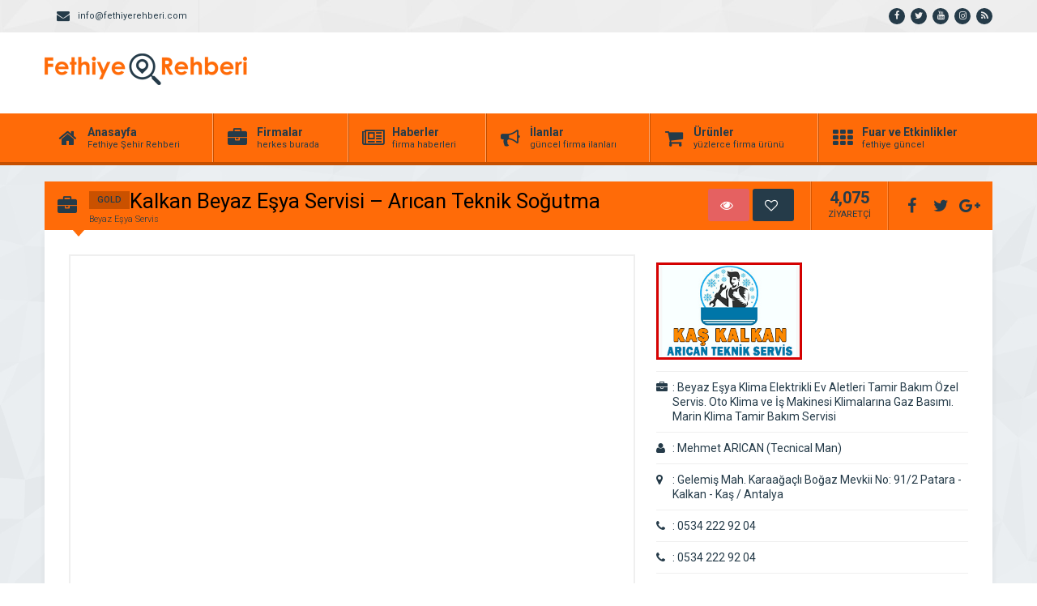

--- FILE ---
content_type: text/html; charset=UTF-8
request_url: https://www.fethiyerehberi.com/kalkan-beyaz-esya-servisi-arican-teknik-sogutma/
body_size: 15568
content:
<!DOCTYPE html>
<html lang="tr">
<head>

	<title>Kalkan Beyaz Eşya Servisi &#x2d; Arıcan Teknik Soğutma | Fethiye ve Seydikemer Rehberi </title>
	<meta name="robots" content="index,follow"/>
	 <script src="https://www.fethiyerehberi.com/wp-content/themes/wpfirma/css/pgwslider.min.js"></script>
    <!-- Bootstrap Core CSS -->
    <link href="https://www.fethiyerehberi.com/wp-content/themes/wpfirma/css/pgwslider.min.css" rel="stylesheet">
	<link rel="profile" href="//gmpg.org/xfn/11">
	<link rel="pingback" href="https://www.fethiyerehberi.com/xmlrpc.php">
	<meta charset="UTF-8">
		<meta property="og:image" content="https://www.fethiyerehberi.com/wp-content/uploads/arican-teknik-servis-2023-logo.jpg" />
		<meta name="viewport" content="width=device-width, initial-scale=1, maximum-scale=1, user-scalable=no">
	
<!-- The SEO Framework Sybre Waaijer tarafından -->
<link rel="canonical" href="https://www.fethiyerehberi.com/kalkan-beyaz-esya-servisi-arican-teknik-sogutma/" />
<meta name="description" content="Kalkan Beyaz Eşya Servisi, Kaş Beyaz Eşya Servisi, Patara Beyaz Eşya Servisi, Kalkan Klima Servisi, Kaş Klima Servisi, Patara Klima Servisi" />
<meta property="og:type" content="article" />
<meta property="og:locale" content="tr_TR" />
<meta property="og:site_name" content="Fethiye ve Seydikemer Rehberi" />
<meta property="og:title" content="Kalkan Beyaz Eşya Servisi &#x2d; Arıcan Teknik Soğutma | Fethiye ve Seydikemer Rehberi" />
<meta property="og:description" content="Kalkan Beyaz Eşya Servisi, Kaş Beyaz Eşya Servisi, Patara Beyaz Eşya Servisi, Kalkan Klima Servisi, Kaş Klima Servisi, Patara Klima Servisi" />
<meta property="og:url" content="https://www.fethiyerehberi.com/kalkan-beyaz-esya-servisi-arican-teknik-sogutma/" />
<meta property="og:image" content="https://www.fethiyerehberi.com/wp-content/uploads/arican-teknik-servis-2023-logo.jpg" />
<meta property="og:image:width" content="300" />
<meta property="og:image:height" content="200" />
<meta property="article:published_time" content="2021-08-18T20:30:23+00:00" />
<meta property="article:modified_time" content="2025-07-01T07:44:32+00:00" />
<meta name="twitter:card" content="summary_large_image" />
<meta name="twitter:title" content="Kalkan Beyaz Eşya Servisi &#x2d; Arıcan Teknik Soğutma | Fethiye ve Seydikemer Rehberi" />
<meta name="twitter:description" content="Kalkan Beyaz Eşya Servisi, Kaş Beyaz Eşya Servisi, Patara Beyaz Eşya Servisi, Kalkan Klima Servisi, Kaş Klima Servisi, Patara Klima Servisi" />
<meta name="twitter:image" content="https://www.fethiyerehberi.com/wp-content/uploads/arican-teknik-servis-2023-logo.jpg" />
<script type="application/ld+json">{"@context":"https://schema.org","@graph":[{"@type":"WebSite","@id":"https://www.fethiyerehberi.com/#/schema/WebSite","url":"https://www.fethiyerehberi.com/","name":"Fethiye ve Seydikemer Rehberi","description":"Fethiye ve Seydikemer Rehberi &#8211; Herkes burada!","inLanguage":"tr","potentialAction":{"@type":"SearchAction","target":{"@type":"EntryPoint","urlTemplate":"https://www.fethiyerehberi.com/search/{search_term_string}/"},"query-input":"required name=search_term_string"},"publisher":{"@type":"Organization","@id":"https://www.fethiyerehberi.com/#/schema/Organization","name":"Fethiye ve Seydikemer Rehberi","url":"https://www.fethiyerehberi.com/","sameAs":["https://www.facebook.com/rehberfethiye","https://www.twitter.com/rehberfethiye","https://www.instagram.com/rehberfethiye","https://www.youtube.com/channel/UCOW5aU66cgovzZ-mIowQNtg"],"logo":{"@type":"ImageObject","url":"https://www.fethiyerehberi.com/wp-content/uploads/fethiye-rehberi-favicon.png","contentUrl":"https://www.fethiyerehberi.com/wp-content/uploads/fethiye-rehberi-favicon.png","width":32,"height":32}}},{"@type":"WebPage","@id":"https://www.fethiyerehberi.com/kalkan-beyaz-esya-servisi-arican-teknik-sogutma/","url":"https://www.fethiyerehberi.com/kalkan-beyaz-esya-servisi-arican-teknik-sogutma/","name":"Kalkan Beyaz Eşya Servisi &#x2d; Arıcan Teknik Soğutma | Fethiye ve Seydikemer Rehberi","description":"Kalkan Beyaz Eşya Servisi, Kaş Beyaz Eşya Servisi, Patara Beyaz Eşya Servisi, Kalkan Klima Servisi, Kaş Klima Servisi, Patara Klima Servisi","inLanguage":"tr","isPartOf":{"@id":"https://www.fethiyerehberi.com/#/schema/WebSite"},"breadcrumb":{"@type":"BreadcrumbList","@id":"https://www.fethiyerehberi.com/#/schema/BreadcrumbList","itemListElement":[{"@type":"ListItem","position":1,"item":"https://www.fethiyerehberi.com/","name":"Fethiye ve Seydikemer Rehberi"},{"@type":"ListItem","position":2,"item":"https://www.fethiyerehberi.com/kategori/beyaz-esya-servis/","name":"Beyaz Eşya Servis"},{"@type":"ListItem","position":3,"name":"Kalkan Beyaz Eşya Servisi &#x2d; Arıcan Teknik Soğutma"}]},"potentialAction":{"@type":"ReadAction","target":"https://www.fethiyerehberi.com/kalkan-beyaz-esya-servisi-arican-teknik-sogutma/"},"datePublished":"2021-08-18T20:30:23+00:00","dateModified":"2025-07-01T07:44:32+00:00","author":{"@type":"Person","@id":"https://www.fethiyerehberi.com/#/schema/Person/3bf237ebba1ca02c2f61e5093be070e8","name":"Muhsin Kaplan"}}]}</script>
<!-- / The SEO Framework Sybre Waaijer tarafından | 15.68ms meta | 2.76ms boot -->

<link rel='dns-prefetch' href='//fonts.googleapis.com' />
<link rel='dns-prefetch' href='//s.w.org' />
<link rel="alternate" type="application/rss+xml" title="Fethiye ve Seydikemer Rehberi &raquo; Kalkan Beyaz Eşya Servisi &#8211; Arıcan Teknik Soğutma yorum beslemesi" href="https://www.fethiyerehberi.com/kalkan-beyaz-esya-servisi-arican-teknik-sogutma/feed/" />
<script type="text/javascript">
window._wpemojiSettings = {"baseUrl":"https:\/\/s.w.org\/images\/core\/emoji\/14.0.0\/72x72\/","ext":".png","svgUrl":"https:\/\/s.w.org\/images\/core\/emoji\/14.0.0\/svg\/","svgExt":".svg","source":{"concatemoji":"https:\/\/www.fethiyerehberi.com\/wp-includes\/js\/wp-emoji-release.min.js"}};
/*! This file is auto-generated */
!function(e,a,t){var n,r,o,i=a.createElement("canvas"),p=i.getContext&&i.getContext("2d");function s(e,t){var a=String.fromCharCode,e=(p.clearRect(0,0,i.width,i.height),p.fillText(a.apply(this,e),0,0),i.toDataURL());return p.clearRect(0,0,i.width,i.height),p.fillText(a.apply(this,t),0,0),e===i.toDataURL()}function c(e){var t=a.createElement("script");t.src=e,t.defer=t.type="text/javascript",a.getElementsByTagName("head")[0].appendChild(t)}for(o=Array("flag","emoji"),t.supports={everything:!0,everythingExceptFlag:!0},r=0;r<o.length;r++)t.supports[o[r]]=function(e){if(!p||!p.fillText)return!1;switch(p.textBaseline="top",p.font="600 32px Arial",e){case"flag":return s([127987,65039,8205,9895,65039],[127987,65039,8203,9895,65039])?!1:!s([55356,56826,55356,56819],[55356,56826,8203,55356,56819])&&!s([55356,57332,56128,56423,56128,56418,56128,56421,56128,56430,56128,56423,56128,56447],[55356,57332,8203,56128,56423,8203,56128,56418,8203,56128,56421,8203,56128,56430,8203,56128,56423,8203,56128,56447]);case"emoji":return!s([129777,127995,8205,129778,127999],[129777,127995,8203,129778,127999])}return!1}(o[r]),t.supports.everything=t.supports.everything&&t.supports[o[r]],"flag"!==o[r]&&(t.supports.everythingExceptFlag=t.supports.everythingExceptFlag&&t.supports[o[r]]);t.supports.everythingExceptFlag=t.supports.everythingExceptFlag&&!t.supports.flag,t.DOMReady=!1,t.readyCallback=function(){t.DOMReady=!0},t.supports.everything||(n=function(){t.readyCallback()},a.addEventListener?(a.addEventListener("DOMContentLoaded",n,!1),e.addEventListener("load",n,!1)):(e.attachEvent("onload",n),a.attachEvent("onreadystatechange",function(){"complete"===a.readyState&&t.readyCallback()})),(e=t.source||{}).concatemoji?c(e.concatemoji):e.wpemoji&&e.twemoji&&(c(e.twemoji),c(e.wpemoji)))}(window,document,window._wpemojiSettings);
</script>
<style type="text/css">
img.wp-smiley,
img.emoji {
	display: inline !important;
	border: none !important;
	box-shadow: none !important;
	height: 1em !important;
	width: 1em !important;
	margin: 0 0.07em !important;
	vertical-align: -0.1em !important;
	background: none !important;
	padding: 0 !important;
}
</style>
	<link rel='stylesheet' id='litespeed-cache-dummy-css'  href='https://www.fethiyerehberi.com/wp-content/plugins/litespeed-cache/assets/css/litespeed-dummy.css' type='text/css' media='all' />
<link rel='stylesheet' id='wp-block-library-css'  href='https://www.fethiyerehberi.com/wp-includes/css/dist/block-library/style.min.css' type='text/css' media='all' />
<style id='global-styles-inline-css' type='text/css'>
body{--wp--preset--color--black: #000000;--wp--preset--color--cyan-bluish-gray: #abb8c3;--wp--preset--color--white: #ffffff;--wp--preset--color--pale-pink: #f78da7;--wp--preset--color--vivid-red: #cf2e2e;--wp--preset--color--luminous-vivid-orange: #ff6900;--wp--preset--color--luminous-vivid-amber: #fcb900;--wp--preset--color--light-green-cyan: #7bdcb5;--wp--preset--color--vivid-green-cyan: #00d084;--wp--preset--color--pale-cyan-blue: #8ed1fc;--wp--preset--color--vivid-cyan-blue: #0693e3;--wp--preset--color--vivid-purple: #9b51e0;--wp--preset--gradient--vivid-cyan-blue-to-vivid-purple: linear-gradient(135deg,rgba(6,147,227,1) 0%,rgb(155,81,224) 100%);--wp--preset--gradient--light-green-cyan-to-vivid-green-cyan: linear-gradient(135deg,rgb(122,220,180) 0%,rgb(0,208,130) 100%);--wp--preset--gradient--luminous-vivid-amber-to-luminous-vivid-orange: linear-gradient(135deg,rgba(252,185,0,1) 0%,rgba(255,105,0,1) 100%);--wp--preset--gradient--luminous-vivid-orange-to-vivid-red: linear-gradient(135deg,rgba(255,105,0,1) 0%,rgb(207,46,46) 100%);--wp--preset--gradient--very-light-gray-to-cyan-bluish-gray: linear-gradient(135deg,rgb(238,238,238) 0%,rgb(169,184,195) 100%);--wp--preset--gradient--cool-to-warm-spectrum: linear-gradient(135deg,rgb(74,234,220) 0%,rgb(151,120,209) 20%,rgb(207,42,186) 40%,rgb(238,44,130) 60%,rgb(251,105,98) 80%,rgb(254,248,76) 100%);--wp--preset--gradient--blush-light-purple: linear-gradient(135deg,rgb(255,206,236) 0%,rgb(152,150,240) 100%);--wp--preset--gradient--blush-bordeaux: linear-gradient(135deg,rgb(254,205,165) 0%,rgb(254,45,45) 50%,rgb(107,0,62) 100%);--wp--preset--gradient--luminous-dusk: linear-gradient(135deg,rgb(255,203,112) 0%,rgb(199,81,192) 50%,rgb(65,88,208) 100%);--wp--preset--gradient--pale-ocean: linear-gradient(135deg,rgb(255,245,203) 0%,rgb(182,227,212) 50%,rgb(51,167,181) 100%);--wp--preset--gradient--electric-grass: linear-gradient(135deg,rgb(202,248,128) 0%,rgb(113,206,126) 100%);--wp--preset--gradient--midnight: linear-gradient(135deg,rgb(2,3,129) 0%,rgb(40,116,252) 100%);--wp--preset--duotone--dark-grayscale: url('#wp-duotone-dark-grayscale');--wp--preset--duotone--grayscale: url('#wp-duotone-grayscale');--wp--preset--duotone--purple-yellow: url('#wp-duotone-purple-yellow');--wp--preset--duotone--blue-red: url('#wp-duotone-blue-red');--wp--preset--duotone--midnight: url('#wp-duotone-midnight');--wp--preset--duotone--magenta-yellow: url('#wp-duotone-magenta-yellow');--wp--preset--duotone--purple-green: url('#wp-duotone-purple-green');--wp--preset--duotone--blue-orange: url('#wp-duotone-blue-orange');--wp--preset--font-size--small: 13px;--wp--preset--font-size--medium: 20px;--wp--preset--font-size--large: 36px;--wp--preset--font-size--x-large: 42px;}.has-black-color{color: var(--wp--preset--color--black) !important;}.has-cyan-bluish-gray-color{color: var(--wp--preset--color--cyan-bluish-gray) !important;}.has-white-color{color: var(--wp--preset--color--white) !important;}.has-pale-pink-color{color: var(--wp--preset--color--pale-pink) !important;}.has-vivid-red-color{color: var(--wp--preset--color--vivid-red) !important;}.has-luminous-vivid-orange-color{color: var(--wp--preset--color--luminous-vivid-orange) !important;}.has-luminous-vivid-amber-color{color: var(--wp--preset--color--luminous-vivid-amber) !important;}.has-light-green-cyan-color{color: var(--wp--preset--color--light-green-cyan) !important;}.has-vivid-green-cyan-color{color: var(--wp--preset--color--vivid-green-cyan) !important;}.has-pale-cyan-blue-color{color: var(--wp--preset--color--pale-cyan-blue) !important;}.has-vivid-cyan-blue-color{color: var(--wp--preset--color--vivid-cyan-blue) !important;}.has-vivid-purple-color{color: var(--wp--preset--color--vivid-purple) !important;}.has-black-background-color{background-color: var(--wp--preset--color--black) !important;}.has-cyan-bluish-gray-background-color{background-color: var(--wp--preset--color--cyan-bluish-gray) !important;}.has-white-background-color{background-color: var(--wp--preset--color--white) !important;}.has-pale-pink-background-color{background-color: var(--wp--preset--color--pale-pink) !important;}.has-vivid-red-background-color{background-color: var(--wp--preset--color--vivid-red) !important;}.has-luminous-vivid-orange-background-color{background-color: var(--wp--preset--color--luminous-vivid-orange) !important;}.has-luminous-vivid-amber-background-color{background-color: var(--wp--preset--color--luminous-vivid-amber) !important;}.has-light-green-cyan-background-color{background-color: var(--wp--preset--color--light-green-cyan) !important;}.has-vivid-green-cyan-background-color{background-color: var(--wp--preset--color--vivid-green-cyan) !important;}.has-pale-cyan-blue-background-color{background-color: var(--wp--preset--color--pale-cyan-blue) !important;}.has-vivid-cyan-blue-background-color{background-color: var(--wp--preset--color--vivid-cyan-blue) !important;}.has-vivid-purple-background-color{background-color: var(--wp--preset--color--vivid-purple) !important;}.has-black-border-color{border-color: var(--wp--preset--color--black) !important;}.has-cyan-bluish-gray-border-color{border-color: var(--wp--preset--color--cyan-bluish-gray) !important;}.has-white-border-color{border-color: var(--wp--preset--color--white) !important;}.has-pale-pink-border-color{border-color: var(--wp--preset--color--pale-pink) !important;}.has-vivid-red-border-color{border-color: var(--wp--preset--color--vivid-red) !important;}.has-luminous-vivid-orange-border-color{border-color: var(--wp--preset--color--luminous-vivid-orange) !important;}.has-luminous-vivid-amber-border-color{border-color: var(--wp--preset--color--luminous-vivid-amber) !important;}.has-light-green-cyan-border-color{border-color: var(--wp--preset--color--light-green-cyan) !important;}.has-vivid-green-cyan-border-color{border-color: var(--wp--preset--color--vivid-green-cyan) !important;}.has-pale-cyan-blue-border-color{border-color: var(--wp--preset--color--pale-cyan-blue) !important;}.has-vivid-cyan-blue-border-color{border-color: var(--wp--preset--color--vivid-cyan-blue) !important;}.has-vivid-purple-border-color{border-color: var(--wp--preset--color--vivid-purple) !important;}.has-vivid-cyan-blue-to-vivid-purple-gradient-background{background: var(--wp--preset--gradient--vivid-cyan-blue-to-vivid-purple) !important;}.has-light-green-cyan-to-vivid-green-cyan-gradient-background{background: var(--wp--preset--gradient--light-green-cyan-to-vivid-green-cyan) !important;}.has-luminous-vivid-amber-to-luminous-vivid-orange-gradient-background{background: var(--wp--preset--gradient--luminous-vivid-amber-to-luminous-vivid-orange) !important;}.has-luminous-vivid-orange-to-vivid-red-gradient-background{background: var(--wp--preset--gradient--luminous-vivid-orange-to-vivid-red) !important;}.has-very-light-gray-to-cyan-bluish-gray-gradient-background{background: var(--wp--preset--gradient--very-light-gray-to-cyan-bluish-gray) !important;}.has-cool-to-warm-spectrum-gradient-background{background: var(--wp--preset--gradient--cool-to-warm-spectrum) !important;}.has-blush-light-purple-gradient-background{background: var(--wp--preset--gradient--blush-light-purple) !important;}.has-blush-bordeaux-gradient-background{background: var(--wp--preset--gradient--blush-bordeaux) !important;}.has-luminous-dusk-gradient-background{background: var(--wp--preset--gradient--luminous-dusk) !important;}.has-pale-ocean-gradient-background{background: var(--wp--preset--gradient--pale-ocean) !important;}.has-electric-grass-gradient-background{background: var(--wp--preset--gradient--electric-grass) !important;}.has-midnight-gradient-background{background: var(--wp--preset--gradient--midnight) !important;}.has-small-font-size{font-size: var(--wp--preset--font-size--small) !important;}.has-medium-font-size{font-size: var(--wp--preset--font-size--medium) !important;}.has-large-font-size{font-size: var(--wp--preset--font-size--large) !important;}.has-x-large-font-size{font-size: var(--wp--preset--font-size--x-large) !important;}
</style>
<link rel='stylesheet' id='audioigniter-css'  href='https://www.fethiyerehberi.com/wp-content/plugins/audioigniter/player/build/style.css' type='text/css' media='all' />
<link rel='stylesheet' id='general-css'  href='https://www.fethiyerehberi.com/wp-content/themes/wpfirma/css/general.css' type='text/css' media='all' />
<link rel='stylesheet' id='css-css'  href='https://www.fethiyerehberi.com/wp-content/themes/wpfirma/style.css' type='text/css' media='all' />
<link rel='stylesheet' id='roboto-css'  href='https://fonts.googleapis.com/css?family=Roboto%3A300%2C400%2C500%2C700%2C900&#038;subset=latin-ext&#038;ver=6.0.11' type='text/css' media='all' />
<script type='text/javascript' src='https://www.fethiyerehberi.com/wp-content/themes/wpfirma/js/jquery-full.js' id='jquery-full-js'></script>
<script type='text/javascript' src='https://www.fethiyerehberi.com/wp-content/themes/wpfirma/js/scripts.js' id='scripts-js'></script>
<link rel="https://api.w.org/" href="https://www.fethiyerehberi.com/wp-json/" /><link rel="alternate" type="application/json" href="https://www.fethiyerehberi.com/wp-json/wp/v2/posts/37573" /><link rel="EditURI" type="application/rsd+xml" title="RSD" href="https://www.fethiyerehberi.com/xmlrpc.php?rsd" />
<link rel="wlwmanifest" type="application/wlwmanifest+xml" href="https://www.fethiyerehberi.com/wp-includes/wlwmanifest.xml" /> 
<link rel="alternate" type="application/json+oembed" href="https://www.fethiyerehberi.com/wp-json/oembed/1.0/embed?url=https%3A%2F%2Fwww.fethiyerehberi.com%2Fkalkan-beyaz-esya-servisi-arican-teknik-sogutma%2F" />
<link rel="alternate" type="text/xml+oembed" href="https://www.fethiyerehberi.com/wp-json/oembed/1.0/embed?url=https%3A%2F%2Fwww.fethiyerehberi.com%2Fkalkan-beyaz-esya-servisi-arican-teknik-sogutma%2F&#038;format=xml" />
<link rel="icon" href="https://www.fethiyerehberi.com/wp-content/uploads/fethiye-rehberi-favicon.png" sizes="32x32" />
<link rel="icon" href="https://www.fethiyerehberi.com/wp-content/uploads/fethiye-rehberi-favicon.png" sizes="192x192" />
<link rel="apple-touch-icon" href="https://www.fethiyerehberi.com/wp-content/uploads/fethiye-rehberi-favicon.png" />
<meta name="msapplication-TileImage" content="https://www.fethiyerehberi.com/wp-content/uploads/fethiye-rehberi-favicon.png" />
	<script>
		var ajax_url = 'https://www.fethiyerehberi.com/callback';
		var template_url = 'https://www.fethiyerehberi.com/wp-content/themes/wpfirma/';
		var home_url = 'https://www.fethiyerehberi.com/';
			</script>
    
    
    
    </head>
<body data-rsssl=1 class="post-template-default single single-post postid-37573 single-format-standard">

    
        
    
    
<div class="header">
	
	
	<div class="header-top">
		<div class="container"><div class="clear"></div>
						<ul class="top-left pull-left">
				<li><span class="fa fa-envelope"></span> info@fethiyerehberi.com</li>
			</ul>
									<ul class="top-left pull-right social">
				<li><a href="https://www.facebook.com/rehberfethiye" target="_blank" rel="nofollow"><i class="fa fa-facebook"></i></a></li><li><a href="https://www.twitter.com/rehberfethiye" target="_blank" rel="nofollow"><i class="fa fa-twitter"></i></a></li><li><a href="https://www.youtube.com/channel/UCOW5aU66cgovzZ-mIowQNtg" target="_blank" rel="nofollow"><i class="fa fa-youtube"></i></a></li><li><a href="https://www.instagram.com/rehberfethiye" target="_blank" rel="nofollow"><i class="fa fa-instagram"></i></a></li><li><a href="https://www.fethiyerehberi.com/feed/" target="_blank" rel="nofollow"><i class="fa fa-rss"></i></a></li>			</ul>
			
					</div>
	</div> 
	<!-- / en üst bitiş -->
	
	<div class="header-middle">
		<div class="container">
		
		<div class="clear"></div>
			<div class="logo">
								<a href="https://www.fethiyerehberi.com"><img src="https://www.fethiyerehberi.com/wp-content/themes/wpfirma/images/logo.png" width="250" height="39" alt="Fethiye ve Seydikemer Rehberi" /></a>
			</div>
						<div class="header-mobile">
				<ul>
					<li><span data-open=".buttons, .userpanel"><i class="fa fa-user"></i></span></li>
					<li><span data-open=".main-search" class="active"><i class="fa fa-search"></i></span></li>
					<li><span data-open=".menu"><i class="fa fa-list"></i></span></li>
				</ul>
			</div>
			
			<div class="clear"></div>
		</div>
	</div>
		<div class="header-menu">
		<div class="container">
		
			<ul class="menu mobile-close"><li id="nav-menu-item-6" class="main-menu-item  menu-item-even menu-item-depth-0 menu-item menu-item-type-custom menu-item-object-custom menu-item-home"><a href="https://www.fethiyerehberi.com" class="menu-link main-menu-link"><span class="fa fa-home"></span><span class="mn"><strong>Anasayfa</strong><span>Fethiye Şehir Rehberi</span></span></a></li>
<li id="nav-menu-item-7" class="main-menu-item  menu-item-even menu-item-depth-0 menu-item menu-item-type-custom menu-item-object-custom"><a href="https://www.fethiyerehberi.com/firmalar" class="menu-link main-menu-link"><span class="fa fa-briefcase"></span><span class="mn"><strong>Firmalar</strong><span>herkes burada</span></span></a></li>
<li id="nav-menu-item-8" class="main-menu-item  menu-item-even menu-item-depth-0 menu-item menu-item-type-custom menu-item-object-custom"><a href="https://www.fethiyerehberi.com/haberler" class="menu-link main-menu-link"><span class="fa fa-newspaper-o"></span><span class="mn"><strong>Haberler</strong><span>firma haberleri</span></span></a></li>
<li id="nav-menu-item-9" class="main-menu-item  menu-item-even menu-item-depth-0 menu-item menu-item-type-custom menu-item-object-custom"><a href="https://www.fethiyerehberi.com/ilanlar" class="menu-link main-menu-link"><span class="fa fa-bullhorn"></span><span class="mn"><strong>İlanlar</strong><span>güncel firma ilanları</span></span></a></li>
<li id="nav-menu-item-10" class="main-menu-item  menu-item-even menu-item-depth-0 menu-item menu-item-type-custom menu-item-object-custom"><a href="https://www.fethiyerehberi.com/urunler" class="menu-link main-menu-link"><span class="fa fa-shopping-cart"></span><span class="mn"><strong>Ürünler</strong><span>yüzlerce firma ürünü</span></span></a></li>
<li id="nav-menu-item-11" class="main-menu-item  menu-item-even menu-item-depth-0 menu-item menu-item-type-custom menu-item-object-custom"><a href="https://www.fethiyerehberi.com/etkinlikler" class="menu-link main-menu-link"><span class="fa fa-th"></span><span class="mn"><strong>Fuar ve Etkinlikler</strong><span>fethiye güncel</span></span></a></li>
</ul>		</div>
	</div>
	
</div>
<!-- header bitiş -->
<!-- arama başlangıç -->
<div class="main-search mobile-close  show-phone ">
	<div class="container">
		
		<h3>
			Fethiye Rehberi		</h3>
		<h4>
					</h4>
		<div class="search-area">
			<form method="get" action="https://www.fethiyerehberi.com">
				<div class="input-col">
					<i class="fa fa-search"></i>
					<input type="text" name="s" placeholder="Aramak istediğiniz kelimeyi yazınız..." />
				</div>
								<button class="btn btn-primary"><i class="fa fa-search"></i> ARAMA YAP</button>
			</form>
		</div>
	
		<ul class="main-categories"><li id="nav-menu-item-19172" class="main-menu-item  menu-item-even menu-item-depth-0 menu-item menu-item-type-taxonomy menu-item-object-category"><a href="https://www.fethiyerehberi.com/kategori/restaurantlar-lokantalar-cafeler/" class="menu-link main-menu-link"><span class="fa fa-cutlery"></span><span class="mn"><strong>Yeme &#8211; İçme</strong><span>(36 FİRMA)</span></a></li>
<li id="nav-menu-item-19173" class="main-menu-item  menu-item-even menu-item-depth-0 menu-item menu-item-type-taxonomy menu-item-object-category"><a href="https://www.fethiyerehberi.com/kategori/oteller-pansiyonlar-apartlar/" class="menu-link main-menu-link"><span class="fa fa-hotel"></span><span class="mn"><strong>Konaklama</strong><span>(13 FİRMA)</span></a></li>
<li id="nav-menu-item-19174" class="main-menu-item  menu-item-even menu-item-depth-0 menu-item menu-item-type-taxonomy menu-item-object-category"><a href="https://www.fethiyerehberi.com/kategori/oto-servis-yedek-parca/" class="menu-link main-menu-link"><span class="fa fa-car"></span><span class="mn"><strong>Oto Servisler</strong><span>(88 FİRMA)</span></a></li>
<li id="nav-menu-item-19175" class="main-menu-item  menu-item-even menu-item-depth-0 menu-item menu-item-type-taxonomy menu-item-object-category current-post-ancestor current-menu-parent current-post-parent"><a href="https://www.fethiyerehberi.com/kategori/beyaz-esya-servis/" class="menu-link main-menu-link"><span class="fa fa-gear"></span><span class="mn"><strong>Beyaz Eşya Servis</strong><span>(32 FİRMA)</span></a></li>
<li id="nav-menu-item-19176" class="main-menu-item  menu-item-even menu-item-depth-0 menu-item menu-item-type-taxonomy menu-item-object-category"><a href="https://www.fethiyerehberi.com/kategori/mobilya-magazalari-satis-montaj/" class="menu-link main-menu-link"><span class="fa fa-home"></span><span class="mn"><strong>Mobilya Mağazaları</strong><span>(14 FİRMA)</span></a></li>
</ul>	</div>
</div>
<script type="application/ld+json">
{
  "@context": "https://schema.org/",
  "@type": "WebSite",
  "name": "Fethiye Rehberi",
  "url": "https://www.fethiyerehberi.com",
  "potentialAction": {
    "@type": "SearchAction",
    "target": "https://www.fethiyerehberi.com/?s={search_term_string}",
    "query-input": "required name=search_term_string"
  }
}
</script>

<div class="content mb20 gold-firma">
	<!-- container -->
	<div class="container">
		
		<div class="block">
			<div class="content-title mt30">
				<i class="fa fa-briefcase"></i>
				<div class="title-breadcrumb">
                <style type="text/css">
                @media only screen and (max-width : 480px) {
                  .gold-gold{ margin-top:20px; max-width:19%; }
                  .gold-gold-title{ max-width:80%; }
                }
                </style>
                    <span class="gold-gold" style="float: left;">GOLD</span>                    <h1 itemprop="name"  class="gold-gold-title"  style="font-size:1.6rem;  float: left; "> Kalkan Beyaz Eşya Servisi &#8211; Arıcan Teknik Soğutma</h1>
					 <div style="clear:both;"></div>                     <ul>
					<!--<li><a href="https://www.fethiyerehberi.com/firmalar">Firmalar</a></li>-->
													<li><a href="https://www.fethiyerehberi.com/kategori/beyaz-esya-servis/">Beyaz Eşya Servis</a></li>
											<!--	<li><a href="https://www.fethiyerehberi.com/kalkan-beyaz-esya-servisi-arican-teknik-sogutma/">Kalkan Beyaz Eşya Servisi &#8211; Arıcan Teknik Soğutma</a></li>-->
					</ul>
				</div>
				
				<div class="title-tools">
					<div class="title-buttons big-buttons">
						<span data-follow="37573" class="btn btn-danger btn-sm"><i class="fa fa-eye"></i> </span>
						<span data-fav="37573" class="btn btn-primary btn-sm"><i class="fa fa-heart-o"></i> </span>
					</div>
					<div class="title-views">
						<span>4,075</span>
						ZİYARETÇİ
					</div>
					<ul class="title-share">
						<li class="fbshare"><a target="_blank" href="https://www.facebook.com/sharer/sharer.php?u=https://www.fethiyerehberi.com/kalkan-beyaz-esya-servisi-arican-teknik-sogutma/"><i class="fa fa-facebook"></i></a></li>
						<li class="twshare"><a href="https://twitter.com/home?status=https://www.fethiyerehberi.com/kalkan-beyaz-esya-servisi-arican-teknik-sogutma/" target="_blank"><i class="fa fa-twitter"></i></a></li>
						<li class="gshare"><a target="_blank" href="https://plus.google.com/share?url=https://www.fethiyerehberi.com/kalkan-beyaz-esya-servisi-arican-teknik-sogutma/"><i class="fa fa-google-plus"></i></a></li>
					</ul>
				</div>
			</div>

			<div class="block-content">
				<!-- firma detayı -->
				<div class="firma-detay">
				
					<div class="firma-sol">
						<script type="text/javascript">
							function hasClass(element, cls) {
    return (' ' + element.className + ' ').indexOf(' ' + cls + ' ') > -1;
}

var el = document.getElementById('test');

alert(hasClass(el, 'class1'));
alert(hasClass(el, 'class5'));

						</script>
											
											
						<div class="firma-resim">
							
<!------ Include the above in your HEAD tag ---------->


<script>
    var $item = $('.carousel .item'); 
var $wHeight = $(window).height();
$item.eq(0).addClass('active');
$item.height($wHeight); 
$item.addClass('full-screen');

$('.carousel img').each(function() {
  var $src = $(this).attr('src');
  var $color = $(this).attr('data-color');
  $(this).parent().css({
    'background-image' : 'url(' + $src + ')',
    'background-color' : $color
  });
  $(this).remove();
});

$(window).on('resize', function (){
  $wHeight = $(window).height();
  $item.height($wHeight);
});

$('.carousel').carousel({
  interval: 6000,
  pause: "false"
});
</script>
						
						
											






<div id="jssor_1" style="position:relative;margin:0 auto;top:0px;left:0px;width:702px;height:460px;visibility:hidden;">
        <!-- Loading Screen -->
        <div data-u="loading" class="jssorl-009-spin" style="position:absolute;top:0px;left:0px;width:100%;height:100%;text-align:center;background-color:rgba(0,0,0,0.7);">
            <img style="margin-top:-19px;position:relative;top:50%;width:38px;height:38px;" src="https://www.fethiyerehberi.com/wp-content/themes/wpfirma/css/spin.svg" />
        </div>
        <div data-u="slides" style="cursor:default;position:relative;top:0px;left:0px;width:702px;height:460px;overflow:hidden;">
        	            <div>
              <img data-u="image" itemprop="image" itemscope itemtype="http://schema.org/ImageObject" class="img-responsive" src="https://www.fethiyerehberi.com/wp-content/uploads/kalkan-beyaz-esya-servisi-arican-teknik-sogutma-3.cropped.702x460.jpg">
              <img data-u="thumb"  src="https://www.fethiyerehberi.com/wp-content/uploads/kalkan-beyaz-esya-servisi-arican-teknik-sogutma-3.cropped.702x460.jpg">
            </div>
        		            <div>
              <img data-u="image" itemprop="image" itemscope itemtype="http://schema.org/ImageObject" class="img-responsive" src="https://www.fethiyerehberi.com/wp-content/uploads/kalkan-beyaz-esya-servisi-arican-teknik-sogutma-2.cropped.702x460.jpg">
              <img data-u="thumb"  src="https://www.fethiyerehberi.com/wp-content/uploads/kalkan-beyaz-esya-servisi-arican-teknik-sogutma-2.cropped.702x460.jpg">
            </div>
        		            <div>
              <img data-u="image" itemprop="image" itemscope itemtype="http://schema.org/ImageObject" class="img-responsive" src="https://www.fethiyerehberi.com/wp-content/uploads/kalkan-beyaz-esya-servisi-arican-teknik-sogutma-1.cropped.702x460.jpg">
              <img data-u="thumb"  src="https://www.fethiyerehberi.com/wp-content/uploads/kalkan-beyaz-esya-servisi-arican-teknik-sogutma-1.cropped.702x460.jpg">
            </div>
        		            <div>
              <img data-u="image" itemprop="image" itemscope itemtype="http://schema.org/ImageObject" class="img-responsive" src="https://www.fethiyerehberi.com/wp-content/uploads/kalkan-beyaz-esya-servisi-arican-teknik-sogutma.cropped.702x460.jpg">
              <img data-u="thumb"  src="https://www.fethiyerehberi.com/wp-content/uploads/kalkan-beyaz-esya-servisi-arican-teknik-sogutma.cropped.702x460.jpg">
            </div>
        		            <div>
              <img data-u="image" itemprop="image" itemscope itemtype="http://schema.org/ImageObject" class="img-responsive" src="https://www.fethiyerehberi.com/wp-content/uploads/kalkan-beyaz-esya-servisi-arican-teknik-sogutma.cropped.702x460.jpeg">
              <img data-u="thumb"  src="https://www.fethiyerehberi.com/wp-content/uploads/kalkan-beyaz-esya-servisi-arican-teknik-sogutma.cropped.702x460.jpeg">
            </div>
        		            <div>
              <img data-u="image" itemprop="image" itemscope itemtype="http://schema.org/ImageObject" class="img-responsive" src="https://www.fethiyerehberi.com/wp-content/uploads/kalkan-beyaz-esya-servisi-arican-teknik-sogutma-4.cropped.702x460.jpg">
              <img data-u="thumb"  src="https://www.fethiyerehberi.com/wp-content/uploads/kalkan-beyaz-esya-servisi-arican-teknik-sogutma-4.cropped.702x460.jpg">
            </div>
        		            <div>
              <img data-u="image" itemprop="image" itemscope itemtype="http://schema.org/ImageObject" class="img-responsive" src="https://www.fethiyerehberi.com/wp-content/uploads/kalkan-beyaz-esya-servisi-arican-teknik-sogutma-5.cropped.702x460.jpg">
              <img data-u="thumb"  src="https://www.fethiyerehberi.com/wp-content/uploads/kalkan-beyaz-esya-servisi-arican-teknik-sogutma-5.cropped.702x460.jpg">
            </div>
        		            <div>
              <img data-u="image" itemprop="image" itemscope itemtype="http://schema.org/ImageObject" class="img-responsive" src="https://www.fethiyerehberi.com/wp-content/uploads/kalkan-beyaz-esya-servisi-arican-teknik-sogutma-6.cropped.702x460.jpg">
              <img data-u="thumb"  src="https://www.fethiyerehberi.com/wp-content/uploads/kalkan-beyaz-esya-servisi-arican-teknik-sogutma-6.cropped.702x460.jpg">
            </div>
        		            <div>
              <img data-u="image" itemprop="image" itemscope itemtype="http://schema.org/ImageObject" class="img-responsive" src="https://www.fethiyerehberi.com/wp-content/uploads/kalkan-beyaz-esya-servisi-arican-teknik-sogutma-7.cropped.702x460.jpg">
              <img data-u="thumb"  src="https://www.fethiyerehberi.com/wp-content/uploads/kalkan-beyaz-esya-servisi-arican-teknik-sogutma-7.cropped.702x460.jpg">
            </div>
        		            <div>
              <img data-u="image" itemprop="image" itemscope itemtype="http://schema.org/ImageObject" class="img-responsive" src="https://www.fethiyerehberi.com/wp-content/uploads/kalkan-beyaz-esya-servisi-arican-teknik-sogutma-8.cropped.702x460.jpg">
              <img data-u="thumb"  src="https://www.fethiyerehberi.com/wp-content/uploads/kalkan-beyaz-esya-servisi-arican-teknik-sogutma-8.cropped.702x460.jpg">
            </div>
        		            <div>
              <img data-u="image" itemprop="image" itemscope itemtype="http://schema.org/ImageObject" class="img-responsive" src="https://www.fethiyerehberi.com/wp-content/uploads/kalkan-beyaz-esya-servisi-arican-teknik-sogutma-9.cropped.702x460.jpg">
              <img data-u="thumb"  src="https://www.fethiyerehberi.com/wp-content/uploads/kalkan-beyaz-esya-servisi-arican-teknik-sogutma-9.cropped.702x460.jpg">
            </div>
        		            <div>
              <img data-u="image" itemprop="image" itemscope itemtype="http://schema.org/ImageObject" class="img-responsive" src="https://www.fethiyerehberi.com/wp-content/uploads/kalkan-beyaz-esya-servisi-arican-teknik-sogutma-10.cropped.702x460.jpg">
              <img data-u="thumb"  src="https://www.fethiyerehberi.com/wp-content/uploads/kalkan-beyaz-esya-servisi-arican-teknik-sogutma-10.cropped.702x460.jpg">
            </div>
        		        </div>
        <!-- Thumbnail Navigator -->
        <div data-u="thumbnavigator" class="jssort101" style="margin-top:150px;position:absolute;left:0px;bottom:0px;width:702px;height:150px;background-color:#000;" data-autocenter="1" data-scale-bottom="0.75">
            <div data-u="slides">
                <div data-u="prototype" class="p" style="width:190px;height:130px;">
                    <div data-u="thumbnailtemplate" class="t"></div>
                 
                </div>
            </div>
        </div>
        <!-- Arrow Navigator -->
        <div data-u="arrowleft" class="jssora106" style="width:55px;height:55px;top:200px;left:30px;" data-scale="0.75">
            <svg viewbox="0 0 16000 16000" style="position:absolute;top:0;left:0;width:100%;height:100%;">
                <circle class="c" cx="8000" cy="8000" r="6260.9"></circle>
                <polyline class="a" points="7930.4,5495.7 5426.1,8000 7930.4,10504.3 "></polyline>
                <line class="a" x1="10573.9" y1="8000" x2="5426.1" y2="8000"></line>
            </svg>
        </div>
        <div data-u="arrowright" class="jssora106" style="width:55px;height:55px;top:200px;right:30px;" data-scale="0.75">
            <svg viewbox="0 0 16000 16000" style="position:absolute;top:0;left:0;width:100%;height:100%;">
                <circle class="c" cx="8000" cy="8000" r="6260.9"></circle>
                <polyline class="a" points="8069.6,5495.7 10573.9,8000 8069.6,10504.3 "></polyline>
                <line class="a" x1="5426.1" y1="8000" x2="10573.9" y2="8000"></line>
            </svg>
        </div>
    </div>

 </div>

<div class="ilgilibaglantilar">
	
					</div>		

  </div>

						
					
					<!--<script src="//code.jquery.com/jquery-3.3.1.min.js"></script>

<link rel="stylesheet" href="https://cdnjs.cloudflare.com/ajax/libs/fancybox/3.3.5/jquery.fancybox.min.css" />
<script src="https://cdnjs.cloudflare.com/ajax/libs/fancybox/3.3.5/jquery.fancybox.min.js"></script>
js hatası olursa burayı dene
-->

					<div class="firma-orta">

						<ul class="firma-info">

<li class="manset-firma-img">
<div class="col-xs-6">


<img itemprop="logo" id="logofirma" class="img-mnst" src="https://www.fethiyerehberi.com/wp-content/uploads/arican-teknik-servis-2023-logo.jpg"></div>
<div class="col-xs-6" id="otoheight"><div  class="title-views-mobile">
						<span>4,075						ZİYARETÇİ</span>
<script type="text/javascript">



$(document).ready(function(){
  setTimeout(function(){ 
		  var yukseklik = $("img#logofirma").height();
		  var genislik = $("img#logofirma").width();
		$("img#logofirma").append("<style>#otoheight {height: "+ yukseklik+"px; width: "+ genislik+"px;}</style>"); }, 1000);

});
</script>

			
				
					</div></div>

</li>

							<li><strong><i class="fa fa-briefcase" aria-hidden="true"></i>
</strong><span itemprop="description"><b>:</b> Beyaz Eşya Klima Elektrikli Ev Aletleri Tamir Bakım Özel Servis. Oto Klima ve İş Makinesi Klimalarına Gaz Basımı. Marin Klima Tamir Bakım Servisi</span></li>
							<li><strong><i class="fa fa-user" aria-hidden="true"></i>
</strong><span itemprop="author"><b>:</b> Mehmet ARICAN (Tecnical Man)</span></li>
							<li><strong><i class="fa fa-map-marker" aria-hidden="true"></i>
</strong><span itemprop="streetAddress"><b>:</b> Gelemiş Mah. Karaağaçlı Boğaz Mevkii No: 91/2 Patara - Kalkan - Kaş / Antalya</span></li>
							<li id="sube"><strong><i class="fa fa-map-marker" aria-hidden="true"></i>
</strong><span><b>:</b> <script>$( "#sube" ).addClass( "kapat" );
</script></span></li>
							<li id="telefon"><strong><i class="fa fa-phone" aria-hidden="true"></i>
</strong><span itemprop="telephone"><b>:</b> <a href="tel:05342229204">0534 222 92 04</a></span></li>
														<li id="faks" ><strong><i class="fa fa-fax" aria-hidden="true"></i>
</strong><span itemprop="telephone"><b>:</b>  <script>$( "#faks" ).addClass( "kapat" );
</script></a></span></li>
							
							
							<li id="gsm" ><strong><i class="fa fa-phone" aria-hidden="true"></i>
</strong><span itemprop="telephone"><b>:</b> <a href="tel:05342229204">0534 222 92 04</a></span></li>

<li id="whatsapp" ><strong><i class="fa fa-whatsapp" aria-hidden="true"></i>
</strong><span itemprop="telephone"><b>:</b> <a href="https://wa.me/905342229204"  target="_blank">0534 222 92 04</a></span></li>


							<li id="socialmedia" ><strong><i class="fa fa-link" aria-hidden="true"></i>
</strong><span><b>:</b> 
							<a style="color:blue" href="http://arcan-teknik-sogutma.business.site" rel="nofollow" target="_blank">http://arcan-teknik-sogutma.business.site</a>							</span></li>
							<li id="eposta" ><strong><i class="fa fa-envelope-o" aria-hidden="true"></i>
</strong><span><b>:</b> <script>$( "#eposta" ).addClass( "kapat" );
</script></span></li>
														<li><strong><i class="fa fa-share-alt" aria-hidden="true"></i>
</strong><span><b>:</b> 
								<a href="https://www.facebook.com/profile.php?id=100004374408853" rel="nofollow" target="_blank" class="firma-social"><i class="fa fa-facebook-square"></i></a>							</span></li>
							<div class="mp3calar">
														

</div>






						</ul>

						<div class="firma-badges">
														<div class="firma-badge">
								<i class="fa fa-refresh"></i>
								<span>AÇILIŞ - KAPANIŞ</span>
								<span itemprop="openingHours">08:00 - 20:00</span>
							</div>
														<div class="firma-badge badge-dark">
								<i class="fa fa-clock-o"></i>
								<span>SERVİS SAATLERİ</span>
								<span>7/24 HİZMET</span>
							</div>
														<div class="firma-badge badge-gray">
								<i class="fa fa-map-marker"></i>
								<span>SERVİS YERLERİ</span>
								<span>TÜRKİYE</span>
							</div>
																					<div class="firma-qr ">
								<span >QR KODU</span>
                                <img itemprop="ticketToken" src="https://quickchart.io/qr?text=https%3A%2F%2Fwww.fethiyerehberi.com%2Fkalkan-beyaz-esya-servisi-arican-teknik-sogutma%2F&margin=0&size=64" width="64" height="64" />
							</div>
													</div>
					</div>
					
			
					<div class="clear"></div>
				</div>

			</div>
		</div>
								<style type="text/css">
							.normal-uye-firmalar-icin-gold-mobil{
								display: none;
							}
							@media screen and (max-width: 992px) {
  							.normal-uye-firmalar-icin-gold-mobil{
								display: block;
							}
							.normal-uye-firmalar-icin-gold{
								display: none;
							}
}
						</style>
		<!-- firma blokları -->
		<div class="firma-blocks">
						<div class="firma-block ">
			<div class="block hakkinda-kismi">
					<div class="block-title rounded">
						<i class="fa fa-info-circle"></i>
						<h4>FİRMA HAKKINDA</h4>
					</div>

					<div class="block-content">
						<div class="text">
							<p><strong><span style="color: #008000;">* Hertürlü Klima Tamir Bakım Özel Servis</span></strong></p>
<p><strong><span style="color: #008000;">* Hertürlü Beyaz Eşya Tamir Bakım Özel Servis</span></strong><br />
<strong><span style="color: #008000;">* Elektrikli Ev Aletleri Tamir Bakım Özel Servisi</span></strong><br />
<strong><span style="color: #008000;">* Endüstriyel Soğutma Sistemleri Tamir Bakım Servisi</span></strong></p>
<p><strong><span style="color: #008000;">* Hertürlü Beyaz Eşya Yedek Parça Temin Edilmektedir</span></strong><br />
<strong><span style="color: #008000;">* Soğuk Oda (Buzhane) Soğuk Hava Deposu Tamir Bakım</span></strong></p>
<p><strong><span style="color: #008000;">* Oto Klima-İş Makinaları Klima Tamir Bakım ve Gaz Basım</span></strong></p>
<p><span style="color: #008000;"><strong>* Marin Klima (Yat-Tekne Klimaları) Tamir Bakım Onarım Servisi</strong></span></p>
<p>&nbsp;</p>
<p><strong><span style="color: #ff0000;">&#8211; Tüm Köylere Aynı Gün İçinde Servis Yapılmaktadır</span></strong></p>
<p><span style="color: #ff0000;"><strong>&#8211; Çok Yönlü ve Kaliteli Hizmet Anlayışı ile Çalışıyoruz</strong></span></p>
<p><span style="color: #ff0000;"><strong>&#8211; Kaş Kalkan Bölgesinde Kaliteli Hızlı ve Güvenli Servis</strong></span></p>
<p><span style="color: #ff0000;"><strong>&#8211; Çağdaş Teknik Donanımlarla Garantili Hizmet Anlayışı</strong></span></p>
<p>&nbsp;</p>
<p><span style="color: #800000;"><strong><span style="color: #000000;">For English:</span> Air Conditioner &amp; Household Appliances Tecnical Service</strong></span></p>
<p>&nbsp;</p>
<p><strong><span style="color: #000000;">Firma İletişim &#8211; Mehmet Arıcan Usta: 0534 222 92 04</span></strong></p>
<p>&nbsp;</p>
<p><strong><span style="color: #000000;">Detaylı Bilgi İçin Lütfen Web Sayfamıza</span> <a href="http://arcan-teknik-sogutma.business.site"><span style="color: #ff0000;">Tıklayınız</span></a></strong></p>
<p>&nbsp;</p>
<p><strong><span style="color: #0000ff;">&#8220;Yetkili Değil Etkili Servis&#8221;</span></strong></p>
						</div>
					</div>
				</div>
                
                
                
                                        
                                    
			 
								<div class="block mt20">
					<div class="block-title rounded">
						<i class="fa fa-map-marker"></i>
						<h4>ADRES VE HARİTA BİLGİSİ
							</h4>
					</div>
					<div class="block-content p15">
					
						<div id="map" class="firma-harita"></div>
													<script src="https://www.fethiyerehberi.com/wp-content/themes/wpfirma/js/yandex_map.js"></script>
												
					<script type="text/javascript">
	var titlefirma = "Kalkan Beyaz Eşya Servisi &#8211; Arıcan Teknik Soğutma";
    titlefirma = titlefirma.replace("&#8211;","-");
    titlefirma = titlefirma.replace("&#038;","&");
	jQuery(document).ready(function($) {
        // haritayı başlat
        $("#map").yandexMap("init", {  
            lat: '39.9476478239225', 
            lng: '32.8546142578125', 
            zoom: '10', 
            marker: true, 
            controls: ["zoomControl", "geolocationControl", "searchControl"],
            markeropt: { 
                caption: titlefirma
            } 
        });
	});
</script>
			

						<div class="block mt20">
							<span class="harita-btnn">
								<i class="fa fa-map-marker"></i>
								<span class="yoltarifi">
									<a itemprop="hasMap" href="https://maps.google.com/?saddr=Current+Location&daddr=@39.9476478239225,32.8546142578125" target="_blank">YOL TARİFİ AL</a>
								</span>
							</span>
							<span class="firma-ekle-btn">
								<i class="fa fa-map-marker"></i>
								<span>
									Gelemiş Mah. Karaağaçlı Boğaz Mevkii No: 91/2 Patara - Kalkan - Kaş / Antalya								</span>
							</span>
						</div>
					</div>
				</div>
	
					<div class="block mt20 ">
					<div class="block-title rounded">
						<i class="fa fa-tags" aria-hidden="true"></i>

						<h4>ETİKETLER</h4>
					</div>
					
					<div class="block-content p15">
						<div class="firma-photos">
							
						<p class="etiketlercc"> <a href="https://www.fethiyerehberi.com/tag/akbel-beyaz-esya-servisi/" rel="tag">akbel beyaz eşya servisi</a>, <a href="https://www.fethiyerehberi.com/tag/akbel-beyaz-esya-tamir-bakim/" rel="tag">akbel beyaz eşya tamir bakım</a>, <a href="https://www.fethiyerehberi.com/tag/akbel-klima-servisi/" rel="tag">akbel klima servisi</a>, <a href="https://www.fethiyerehberi.com/tag/akbel-klima-tamir-bakim/" rel="tag">akbel klima tamir bakım</a>, <a href="https://www.fethiyerehberi.com/tag/akcay-beyaz-esya-servisi/" rel="tag">akçay beyaz eşya servisi</a>, <a href="https://www.fethiyerehberi.com/tag/akcay-beyaz-esya-tamir-bakim/" rel="tag">akçay beyaz eşya tamir bakım</a>, <a href="https://www.fethiyerehberi.com/tag/akcay-klima-tamir-bakim/" rel="tag">akçay klima tamir bakım</a>, <a href="https://www.fethiyerehberi.com/tag/bezirgan-beyaz-esya-servisi/" rel="tag">bezirgan beyaz eşya servisi</a>, <a href="https://www.fethiyerehberi.com/tag/bezirgan-beyaz-esya-tamir-bakim/" rel="tag">bezirgan beyaz eşya tamir bakım</a>, <a href="https://www.fethiyerehberi.com/tag/bezirgan-klima-servisi/" rel="tag">bezirgan klima servisi</a>, <a href="https://www.fethiyerehberi.com/tag/bezirgan-klima-tamir-bakim/" rel="tag">bezirgan klima tamir bakım</a>, <a href="https://www.fethiyerehberi.com/tag/bodamya-beyaz-esya-servisi/" rel="tag">bodamya beyaz eşya servisi</a>, <a href="https://www.fethiyerehberi.com/tag/bodamya-beyaz-esya-tamir-bakim/" rel="tag">bodamya beyaz eşya tamir bakım</a>, <a href="https://www.fethiyerehberi.com/tag/bodamya-klima-servisi/" rel="tag">bodamya klima servisi</a>, <a href="https://www.fethiyerehberi.com/tag/bodamya-klima-tamir-bakim/" rel="tag">bodamya klima tamir bakım</a>, <a href="https://www.fethiyerehberi.com/tag/cavdir-beyaz-esya-servisi/" rel="tag">çavdır beyaz eşya servisi</a>, <a href="https://www.fethiyerehberi.com/tag/cavdir-beyaz-esya-tamir-bakim/" rel="tag">çavdır beyaz eşya tamir bakım</a>, <a href="https://www.fethiyerehberi.com/tag/cavdir-klima-servisi/" rel="tag">çavdır klima servisi</a>, <a href="https://www.fethiyerehberi.com/tag/cavdir-klima-tamir-bakim/" rel="tag">çavdır klima tamir bakım</a>, <a href="https://www.fethiyerehberi.com/tag/elmali-beyaz-esya-servisi/" rel="tag">elmalı beyaz eşya servisi</a>, <a href="https://www.fethiyerehberi.com/tag/elmali-beyaz-esya-tamir-bakim/" rel="tag">elmalı beyaz eşya tamir bakım</a>, <a href="https://www.fethiyerehberi.com/tag/gombe-beyaz-esya-servisi/" rel="tag">gömbe beyaz eşya servisi</a>, <a href="https://www.fethiyerehberi.com/tag/gombe-beyaz-esya-tamir-bakim/" rel="tag">gömbe beyaz eşya tamir bakım</a>, <a href="https://www.fethiyerehberi.com/tag/gombe-klima-tamir-bakim/" rel="tag">gömbe klima tamir bakım</a>, <a href="https://www.fethiyerehberi.com/tag/islamlar-beyaz-esya-servisi/" rel="tag">islamlar beyaz eşya servisi</a>, <a href="https://www.fethiyerehberi.com/tag/islamlar-beyaz-esya-tamir-bakim/" rel="tag">islamlar beyaz eşya tamir bakım</a>, <a href="https://www.fethiyerehberi.com/tag/islamlar-klima-servisi/" rel="tag">islamlar klima servisi</a>, <a href="https://www.fethiyerehberi.com/tag/islamlar-klima-tamir-bakim/" rel="tag">islamlar klima tamir bakım</a>, <a href="https://www.fethiyerehberi.com/tag/kalkan-air-conditioner-service/" rel="tag">kalkan Air Conditioner Service</a>, <a href="https://www.fethiyerehberi.com/tag/kalkan-arican-teknik-sogutma/" rel="tag">kalkan arıcan teknik soğutma</a>, <a href="https://www.fethiyerehberi.com/tag/kalkan-beyaz-esya-gezici-koy-servisi/" rel="tag">kalkan beyaz eşya gezici köy servisi</a>, <a href="https://www.fethiyerehberi.com/tag/kalkan-beyaz-esya-servisi/" rel="tag">kalkan beyaz eşya servisi</a>, <a href="https://www.fethiyerehberi.com/tag/kalkan-beyaz-esya-tamir-bakim/" rel="tag">kalkan beyaz eşya tamir bakım</a>, <a href="https://www.fethiyerehberi.com/tag/kalkan-beyaz-esya-ve-klima-tamir-bakimi/" rel="tag">kalkan beyaz eşya ve klima tamir bakımı</a>, <a href="https://www.fethiyerehberi.com/tag/kalkan-beyaz-esya-yedek-parca/" rel="tag">kalkan beyaz eşya yedek parça</a>, <a href="https://www.fethiyerehberi.com/tag/kalkan-gezici-klima-servisi/" rel="tag">kalkan gezici klima servisi</a>, <a href="https://www.fethiyerehberi.com/tag/kalkan-household-appliances-tecnical-service/" rel="tag">kalkan Household Appliances Tecnical Service</a>, <a href="https://www.fethiyerehberi.com/tag/kalkan-klima-servisi/" rel="tag">kalkan klima servisi</a>, <a href="https://www.fethiyerehberi.com/tag/kalkan-klima-tamir-bakim/" rel="tag">kalkan klima tamir bakım</a>, <a href="https://www.fethiyerehberi.com/tag/kalkan-marin-klima-bakim-onarim/" rel="tag">kalkan marin klima bakım onarım</a>, <a href="https://www.fethiyerehberi.com/tag/kalkan-marin-klima-servisi/" rel="tag">kalkan marin klima servisi</a>, <a href="https://www.fethiyerehberi.com/tag/kalkan-marine-air-conditioner-service/" rel="tag">kalkan marine Air Conditioner service</a>, <a href="https://www.fethiyerehberi.com/tag/kalkan-mehmet-arican/" rel="tag">kalkan mehmet arıcan</a>, <a href="https://www.fethiyerehberi.com/tag/kalkan-tekne-klima-tamir-bakim/" rel="tag">kalkan tekne klima tamir bakım</a>, <a href="https://www.fethiyerehberi.com/tag/kalkan-yat-klima-tamir-bakim/" rel="tag">kalkan yat klima tamir bakım</a>, <a href="https://www.fethiyerehberi.com/tag/kas-air-conditioner-service/" rel="tag">kaş Air Conditioner Service</a>, <a href="https://www.fethiyerehberi.com/tag/kas-arican-teknik-sogutma/" rel="tag">kaş arıcan teknik soğutma</a>, <a href="https://www.fethiyerehberi.com/tag/kas-beyaz-esya-servisi/" rel="tag">kaş beyaz eşya servisi</a>, <a href="https://www.fethiyerehberi.com/tag/kas-beyaz-esya-tamir-bakim/" rel="tag">kaş beyaz eşya tamir bakım</a>, <a href="https://www.fethiyerehberi.com/tag/kas-beyaz-esya-ve-klima-tamir-bakimi/" rel="tag">kaş beyaz eşya ve klima tamir bakımı</a>, <a href="https://www.fethiyerehberi.com/tag/kas-beyaz-esya-yedek-parca/" rel="tag">kaş beyaz eşya yedek parça</a>, <a href="https://www.fethiyerehberi.com/tag/kas-cavdir-beyaz-esya-servisi/" rel="tag">kaş çavdır beyaz eşya servisi</a>, <a href="https://www.fethiyerehberi.com/tag/kas-cavdir-beyaz-esya-tamir-bakim/" rel="tag">kaş çavdır beyaz eşya tamir bakım</a>, <a href="https://www.fethiyerehberi.com/tag/kas-cavdir-klima-servisi/" rel="tag">kaş çavdır klima servisi</a>, <a href="https://www.fethiyerehberi.com/tag/kas-cavdir-klima-tamir-bakim/" rel="tag">kaş çavdır klima tamir bakım</a>, <a href="https://www.fethiyerehberi.com/tag/kas-gezici-beyaz-esya-servisi/" rel="tag">kaş gezici beyaz eşya servisi</a>, <a href="https://www.fethiyerehberi.com/tag/kas-gezici-klima-servisi/" rel="tag">kaş gezici klima servisi</a>, <a href="https://www.fethiyerehberi.com/tag/kas-household-appliances-tecnical-service/" rel="tag">kaş Household Appliances Tecnical Service</a>, <a href="https://www.fethiyerehberi.com/tag/kas-kalkan-arican-teknik-sogutma/" rel="tag">kaş kalkan arıcan teknik soğutma</a>, <a href="https://www.fethiyerehberi.com/tag/kas-kalkan-beyaz-esya-servisi/" rel="tag">kaş kalkan beyaz eşya servisi</a>, <a href="https://www.fethiyerehberi.com/tag/kas-kalkan-beyaz-esya-tamir-bakim/" rel="tag">kaş kalkan beyaz eşya tamir bakım</a>, <a href="https://www.fethiyerehberi.com/tag/kas-kalkan-beyaz-esya-yedek-parca/" rel="tag">kaş kalkan beyaz eşya yedek parça</a>, <a href="https://www.fethiyerehberi.com/tag/kas-kalkan-gezici-beyaz-esya-servisi/" rel="tag">kaş kalkan gezici beyaz eşya servisi</a>, <a href="https://www.fethiyerehberi.com/tag/kas-kalkan-household-appliances-tecnical-service/" rel="tag">kaş kalkan Household Appliances Tecnical Service</a>, <a href="https://www.fethiyerehberi.com/tag/kas-kalkan-klima-servisi/" rel="tag">kaş kalkan klima servisi</a>, <a href="https://www.fethiyerehberi.com/tag/kas-kalkan-klima-tamir-bakim/" rel="tag">kaş kalkan klima tamir bakım</a>, <a href="https://www.fethiyerehberi.com/tag/kas-kalkan-marin-klima-servisi/" rel="tag">kaş kalkan marin klima servisi</a>, <a href="https://www.fethiyerehberi.com/tag/kas-kalkan-tekne-klima-tamir-bakim/" rel="tag">kaş kalkan tekne klima tamir bakım</a>, <a href="https://www.fethiyerehberi.com/tag/kas-kalkan-yat-klima-tamir-bakim/" rel="tag">kaş kalkan yat klima tamir bakım</a>, <a href="https://www.fethiyerehberi.com/tag/kas-kinik-beyaz-esya-servisi/" rel="tag">kaş kınık beyaz eşya servisi</a>, <a href="https://www.fethiyerehberi.com/tag/kas-kinik-beyaz-esya-tamir-bakim/" rel="tag">kaş kınık beyaz eşya tamir bakım</a>, <a href="https://www.fethiyerehberi.com/tag/kas-kinik-klima-servisi/" rel="tag">kaş kınık klima servisi</a>, <a href="https://www.fethiyerehberi.com/tag/kas-kinik-klima-tamir-bakim/" rel="tag">kaş kınık klima tamir bakım</a>, <a href="https://www.fethiyerehberi.com/tag/kas-kinik-marin-klima-servisi/" rel="tag">kaş kınık marin klima servisi</a>, <a href="https://www.fethiyerehberi.com/tag/kas-kinik-tekne-klima-tamir-bakim/" rel="tag">kaş kınık tekne klima tamir bakım</a>, <a href="https://www.fethiyerehberi.com/tag/kas-kinik-yat-klima-tamir-bakim/" rel="tag">kaş kınık yat klima tamir bakım</a>, <a href="https://www.fethiyerehberi.com/tag/kas-klima-servisi/" rel="tag">kaş klima servisi</a>, <a href="https://www.fethiyerehberi.com/tag/kas-klima-tamir-bakim/" rel="tag">kaş klima tamir bakım</a>, <a href="https://www.fethiyerehberi.com/tag/kas-marin-klima-bakim-onarim/" rel="tag">kaş marin klima bakım onarım</a>, <a href="https://www.fethiyerehberi.com/tag/kas-marin-klima-servisi/" rel="tag">kaş marin klima servisi</a>, <a href="https://www.fethiyerehberi.com/tag/kas-marine-air-conditioner-service/" rel="tag">kaş marine Air Conditioner service</a>, <a href="https://www.fethiyerehberi.com/tag/kas-ovakoy-beyaz-esya-servisi/" rel="tag">kaş ovaköy beyaz eşya servisi</a>, <a href="https://www.fethiyerehberi.com/tag/kas-ovakoy-beyaz-esya-tamir-bakim/" rel="tag">kaş ovaköy beyaz eşya tamir bakım</a>, <a href="https://www.fethiyerehberi.com/tag/kas-ovakoy-klima-servisi/" rel="tag">kaş ovaköy klima servisi</a>, <a href="https://www.fethiyerehberi.com/tag/kas-ovakoy-klima-tamir-bakim/" rel="tag">kaş ovaköy klima tamir bakım</a>, <a href="https://www.fethiyerehberi.com/tag/kas-tekne-klima-tamir-bakim/" rel="tag">kaş tekne klima tamir bakım</a>, <a href="https://www.fethiyerehberi.com/tag/kas-yat-klima-tamir-bakim/" rel="tag">kaş yat klima tamir bakım</a>, <a href="https://www.fethiyerehberi.com/tag/kas-yesilkoy-beyaz-esya-servisi/" rel="tag">kaş yeşilköy beyaz eşya servisi</a>, <a href="https://www.fethiyerehberi.com/tag/kas-yesilkoy-beyaz-esya-tamir-bakim/" rel="tag">kaş yeşilköy beyaz eşya tamir bakım</a>, <a href="https://www.fethiyerehberi.com/tag/kas-yesilkoy-klima-servisi/" rel="tag">kaş yeşilköy klima servisi</a>, <a href="https://www.fethiyerehberi.com/tag/kas-yesilkoy-klima-tamir-bakim/" rel="tag">kaş yeşilköy klima tamir bakım</a>, <a href="https://www.fethiyerehberi.com/tag/margaz-beyaz-esya-servisi/" rel="tag">margaz beyaz eşya servisi</a>, <a href="https://www.fethiyerehberi.com/tag/margaz-beyaz-esya-tamir-bakim/" rel="tag">margaz beyaz eşya tamir bakım</a>, <a href="https://www.fethiyerehberi.com/tag/margaz-klima-servisi/" rel="tag">margaz klima servisi</a>, <a href="https://www.fethiyerehberi.com/tag/margaz-klima-tamir-bakim/" rel="tag">margaz klima tamir bakım</a>, <a href="https://www.fethiyerehberi.com/tag/patara-air-conditioner-service/" rel="tag">patara Air Conditioner Service</a>, <a href="https://www.fethiyerehberi.com/tag/patara-beyaz-esya-servisi/" rel="tag">Patara beyaz eşya servisi</a>, <a href="https://www.fethiyerehberi.com/tag/patara-beyaz-esya-tamir-bakim/" rel="tag">patara beyaz eşya tamir bakım</a>, <a href="https://www.fethiyerehberi.com/tag/patara-beyaz-esya-yedek-parca/" rel="tag">patara beyaz eşya yedek parça</a>, <a href="https://www.fethiyerehberi.com/tag/patara-gezici-klima-servisi/" rel="tag">patara gezici klima servisi</a>, <a href="https://www.fethiyerehberi.com/tag/patara-household-appliances-tecnical-service/" rel="tag">patara Household Appliances Tecnical Service</a>, <a href="https://www.fethiyerehberi.com/tag/patara-klima-servisi/" rel="tag">Patara klima servisi</a>, <a href="https://www.fethiyerehberi.com/tag/patara-klima-tamir-bakim/" rel="tag">Patara klima tamir bakım</a>, <a href="https://www.fethiyerehberi.com/tag/patara-marin-klima-servisi/" rel="tag">Patara marin klima servisi</a>, <a href="https://www.fethiyerehberi.com/tag/patara-marine-air-conditioner-service/" rel="tag">patara marine Air Conditioner service</a>, <a href="https://www.fethiyerehberi.com/tag/patara-tekne-klima-tamir-bakim/" rel="tag">patara tekne klima tamir bakım</a>, <a href="https://www.fethiyerehberi.com/tag/patara-yat-klima-tamir-bakim/" rel="tag">patara yat klima tamir bakım</a>, <a href="https://www.fethiyerehberi.com/tag/saribelen-beyaz-esya-servisi/" rel="tag">sarıbelen beyaz eşya servisi</a>, <a href="https://www.fethiyerehberi.com/tag/saribelen-beyaz-esya-tamir-bakim/" rel="tag">sarıbelen beyaz eşya tamir bakım</a>, <a href="https://www.fethiyerehberi.com/tag/saribelen-klima-servisi/" rel="tag">sarıbelen klima servisi</a>, <a href="https://www.fethiyerehberi.com/tag/saribelen-klima-tamir-bakim/" rel="tag">sarıbelen klima tamir bakım</a>, <a href="https://www.fethiyerehberi.com/tag/sutlegen-beyaz-esya-servisi/" rel="tag">sütleğen beyaz eşya servisi</a>, <a href="https://www.fethiyerehberi.com/tag/sutlegen-beyaz-esya-tamir-bakim/" rel="tag">sütleğen beyaz eşya tamir bakım</a>, <a href="https://www.fethiyerehberi.com/tag/sutlegen-klima-tamir-bakim/" rel="tag">sütleğen klima tamir bakım</a>, <a href="https://www.fethiyerehberi.com/tag/uzumlu-beyaz-esya-servisi/" rel="tag">üzümlü beyaz eşya servisi</a>, <a href="https://www.fethiyerehberi.com/tag/uzumlu-beyaz-esya-tamir-bakim/" rel="tag">üzümlü beyaz eşya tamir bakım</a>, <a href="https://www.fethiyerehberi.com/tag/uzumlu-klima-servisi/" rel="tag">üzümlü klima servisi</a>, <a href="https://www.fethiyerehberi.com/tag/uzumlu-klima-tamir-bakim/" rel="tag">üzümlü klima tamir bakım</a>, <a href="https://www.fethiyerehberi.com/tag/yuva-beyaz-esya-servisi/" rel="tag">yuva beyaz eşya servisi</a>, <a href="https://www.fethiyerehberi.com/tag/yuva-beyaz-esya-tamir-bakim/" rel="tag">yuva beyaz eşya tamir bakım</a>, <a href="https://www.fethiyerehberi.com/tag/yuva-klima-tamir-bakim/" rel="tag">yuva klima tamir bakım</a><br /> 

</p>
<script type="text/javascript">
	

	$(".firma-photos a").attr("itemprop", "keywords");

</script>
						
			  
			 				<div class="clear"></div>
						</div>
					</div>
				</div>


			
		
								<div class="block mt20 ilan-kismi">
					<div class="block-title rounded">
						<i class="fa fa-certificate"></i>
						<h4>KAMPANYALAR / İLANLAR</h4>
					</div>
					<div class="block-content p15">
													<div class="empty-content">Hiç ilan eklenmemiş.<style>.ilan-kismi{display:none;}</style></div>
											</div>
				</div>
				
				
			</div>
						<div class="firma-block">
			
				
				
								<div class="block mt20 urun-kismi">
					<div class="block-title rounded">
						<i class="fa fa-gift"></i>
						<h4>ÜRÜNLERİMİZ / HİZMETLERİMİZ</h4>
					</div>
					<div class="block-content">
													<div class="empty-content">Hiç ürün eklenmemiş.<style>.urun-kismi{display:none;}</style></div>
											</div>
				</div>
				
				<div class="block  mt20 haber-kismi ">
					<div class="block-title">
						<i class="fa fa-globe"></i>
						<h4>FİRMA HABERLERİ</h4>
						<div class="title-right">
							<a class="btn btn-primary btn-sm" href="https://www.fethiyerehberi.com/haberler">TÜMÜNÜ GÖR <i class="fa fa-long-arrow-right"></i></a>
						</div>
					</div>
					<div class="block-content">
													<div class="empty-content">Hiç haber eklenmemiş. <style>.haber-kismi{display:none;}</style></div>
											</div>
				</div>
								
				<div class="clear"></div>
							
								
				<div class="block mt20 yorum">
					<div class="block-title rounded">
						<i class="fa fa-comments"></i>
						<h4>FİRMA HAKKINDA YAPILAN YORUMLAR</h4>
					</div>
					<div class="block-content pb20">
						
<div class="info-ui pt15 pb30"><span>Hiç yorum yapılmamış.</span></div> <style>.yorum{display:none;}</style>					</div>
				</div>
				
			</div>
							<div class="firma-detay firma-detay-custom">
					<div class="firma-eposta ">
						<div class="firma-eposta-title"><i class="fa fa-envelope-o"></i> 
							FİRMAYA E-POSTA GÖNDER						</div>
						<div class="firma-eposta-form">
						<form method="POST" action="" id="firmaMesaj">
													<input type="text" name="adsoyad" value="" placeholder="ADINIZ SOYADINIZ" />
							<input type="text" name="tel" value="" placeholder="TELEFON NUMARANIZ" />
							<input type="text" name="email" value="" placeholder="E-POSTA ADRESİNİZ" />
													<textarea name="mesaj" placeholder="MESAJINIZ" ></textarea>
													<span>8+2 = ?</span> <input type="text" name="code" value="" class="input-right" placeholder="DOĞRU CEVABI YAZINIZ" />
							<input type="hidden" name="math" value="8+2" />
													<div class="clear"></div>
								<input type="hidden" name="post_id" value="37573" />
							<button type="submit" class="btn btn-md btn-primary"><i class="fa fa-send"></i> MESAJI FİRMAYA GÖNDER</button>
						</form>
						</div>
					</div></div>
					<script type="text/javascript">
					$(document).ready(function() {
						$('#firmaMesaj').submit(function() {
							$ths = $(this);
							$ths.append('<div class="firma-eposta-tamam"><div>Lütfen bekleyin...</div></div>');
							$.ajax({
								url: ajax_url,
								data: $('#firmaMesaj').serialize()+'&islem=firma_mesaj',
								dataType: 'json',
								type: 'POST',
								success: function(json) {
									$ths.find('.firma-eposta-tamam').remove();
									if (json.status == 'success')
										$ths.append('<div class="firma-eposta-tamam"><div><i class="fa fa-check"></i> Mesajınız gönderilmiştir.</div></div>');
									else
										alert(json.message);
								}
							});
							return false;
						});
					});
					</script>
								<div class="clear"></div>
		</div>
		<!-- / firma blokları -->
			
					
	</div>
	<!-- / container -->
</div>
<script type="text/javascript">
$('.yorum-yanit').click(function() {
	$li = $(this).closest('li').clone();
	$ths = $(this);
	$('#reply-comment').html('<h4 class="yorum-cevapla">CEVAPLANAN YORUM:</h4><ul class="yorumlar"><li>'+$li.html()+'</li></ul>');
	$('#comment_parent').val($ths.attr("data-id"));
});
</script>

   <script src="https://www.fethiyerehberi.com/wp-content/themes/wpfirma/js/jssor.slider-27.4.0.min.js" type="text/javascript"></script>
    <script type="text/javascript">
        jQuery(document).ready(function ($) {

            var jssor_1_SlideshowTransitions = [
              {$Duration:800,x:0.3,$During:{$Left:[0.3,0.7]},$Easing:{$Left:$Jease$.$InCubic,$Opacity:$Jease$.$Linear},$Opacity:2},
              {$Duration:800,x:-0.3,$SlideOut:true,$Easing:{$Left:$Jease$.$InCubic,$Opacity:$Jease$.$Linear},$Opacity:2},
              {$Duration:800,x:-0.3,$During:{$Left:[0.3,0.7]},$Easing:{$Left:$Jease$.$InCubic,$Opacity:$Jease$.$Linear},$Opacity:2},
              {$Duration:800,x:0.3,$SlideOut:true,$Easing:{$Left:$Jease$.$InCubic,$Opacity:$Jease$.$Linear},$Opacity:2},
              {$Duration:800,y:0.3,$During:{$Top:[0.3,0.7]},$Easing:{$Top:$Jease$.$InCubic,$Opacity:$Jease$.$Linear},$Opacity:2},
              {$Duration:800,y:-0.3,$SlideOut:true,$Easing:{$Top:$Jease$.$InCubic,$Opacity:$Jease$.$Linear},$Opacity:2},
              {$Duration:800,y:-0.3,$During:{$Top:[0.3,0.7]},$Easing:{$Top:$Jease$.$InCubic,$Opacity:$Jease$.$Linear},$Opacity:2},
              {$Duration:800,y:0.3,$SlideOut:true,$Easing:{$Top:$Jease$.$InCubic,$Opacity:$Jease$.$Linear},$Opacity:2},
              {$Duration:800,x:0.3,$Cols:2,$During:{$Left:[0.3,0.7]},$ChessMode:{$Column:3},$Easing:{$Left:$Jease$.$InCubic,$Opacity:$Jease$.$Linear},$Opacity:2},
              {$Duration:800,x:0.3,$Cols:2,$SlideOut:true,$ChessMode:{$Column:3},$Easing:{$Left:$Jease$.$InCubic,$Opacity:$Jease$.$Linear},$Opacity:2},
              {$Duration:800,y:0.3,$Rows:2,$During:{$Top:[0.3,0.7]},$ChessMode:{$Row:12},$Easing:{$Top:$Jease$.$InCubic,$Opacity:$Jease$.$Linear},$Opacity:2},
              {$Duration:800,y:0.3,$Rows:2,$SlideOut:true,$ChessMode:{$Row:12},$Easing:{$Top:$Jease$.$InCubic,$Opacity:$Jease$.$Linear},$Opacity:2},
              {$Duration:800,y:0.3,$Cols:2,$During:{$Top:[0.3,0.7]},$ChessMode:{$Column:12},$Easing:{$Top:$Jease$.$InCubic,$Opacity:$Jease$.$Linear},$Opacity:2},
              {$Duration:800,y:-0.3,$Cols:2,$SlideOut:true,$ChessMode:{$Column:12},$Easing:{$Top:$Jease$.$InCubic,$Opacity:$Jease$.$Linear},$Opacity:2},
              {$Duration:800,x:0.3,$Rows:2,$During:{$Left:[0.3,0.7]},$ChessMode:{$Row:3},$Easing:{$Left:$Jease$.$InCubic,$Opacity:$Jease$.$Linear},$Opacity:2},
              {$Duration:800,x:-0.3,$Rows:2,$SlideOut:true,$ChessMode:{$Row:3},$Easing:{$Left:$Jease$.$InCubic,$Opacity:$Jease$.$Linear},$Opacity:2},
              {$Duration:800,x:0.3,y:0.3,$Cols:2,$Rows:2,$During:{$Left:[0.3,0.7],$Top:[0.3,0.7]},$ChessMode:{$Column:3,$Row:12},$Easing:{$Left:$Jease$.$InCubic,$Top:$Jease$.$InCubic,$Opacity:$Jease$.$Linear},$Opacity:2},
              {$Duration:800,x:0.3,y:0.3,$Cols:2,$Rows:2,$During:{$Left:[0.3,0.7],$Top:[0.3,0.7]},$SlideOut:true,$ChessMode:{$Column:3,$Row:12},$Easing:{$Left:$Jease$.$InCubic,$Top:$Jease$.$InCubic,$Opacity:$Jease$.$Linear},$Opacity:2},
              {$Duration:800,$Delay:20,$Clip:3,$Assembly:260,$Easing:{$Clip:$Jease$.$InCubic,$Opacity:$Jease$.$Linear},$Opacity:2},
              {$Duration:800,$Delay:20,$Clip:3,$SlideOut:true,$Assembly:260,$Easing:{$Clip:$Jease$.$OutCubic,$Opacity:$Jease$.$Linear},$Opacity:2},
              {$Duration:800,$Delay:20,$Clip:12,$Assembly:260,$Easing:{$Clip:$Jease$.$InCubic,$Opacity:$Jease$.$Linear},$Opacity:2},
              {$Duration:800,$Delay:20,$Clip:12,$SlideOut:true,$Assembly:260,$Easing:{$Clip:$Jease$.$OutCubic,$Opacity:$Jease$.$Linear},$Opacity:2}
            ];

            var jssor_1_options = {
              $AutoPlay: 1,
              $SlideshowOptions: {
                $Class: $JssorSlideshowRunner$,
                $Transitions: jssor_1_SlideshowTransitions,
                $TransitionsOrder: 1
              },
              $ArrowNavigatorOptions: {
                $Class: $JssorArrowNavigator$
              },
              $ThumbnailNavigatorOptions: {
                $Class: $JssorThumbnailNavigator$,
                $SpacingX: 5,
                $SpacingY: 5
              }
            };

            var jssor_1_slider = new $JssorSlider$("jssor_1", jssor_1_options);

            /*#region responsive code begin*/

            var MAX_WIDTH = 980;

            function ScaleSlider() {
                var containerElement = jssor_1_slider.$Elmt.parentNode;
                var containerWidth = containerElement.clientWidth;

                if (containerWidth) {

                    var expectedWidth = Math.min(MAX_WIDTH || containerWidth, containerWidth);

                    jssor_1_slider.$ScaleWidth(expectedWidth);
                }
                else {
                    window.setTimeout(ScaleSlider, 30);
                }
            }

            ScaleSlider();

            $(window).bind("load", ScaleSlider);
            $(window).bind("resize", ScaleSlider);
            $(window).bind("orientationchange", ScaleSlider);
            /*#endregion responsive code end*/
        });
    </script>
    <style>
        /*jssor slider loading skin spin css*/
        .jssorl-009-spin img {
            animation-name: jssorl-009-spin;
            animation-duration: 1.6s;
            animation-iteration-count: infinite;
            animation-timing-function: linear;
        }

        @keyframes jssorl-009-spin {
            from { transform: rotate(0deg); }
            to { transform: rotate(360deg); }
        }

        /*jssor slider arrow skin 106 css*/
        .jssora106 {display:block;position:absolute;cursor:pointer;}
        .jssora106 .c {fill:#fff;opacity:.3;}
        .jssora106 .a {fill:none;stroke:#000;stroke-width:350;stroke-miterlimit:10;}
        .jssora106:hover .c {opacity:.5;}
        .jssora106:hover .a {opacity:.8;}
        .jssora106.jssora106dn .c {opacity:.2;}
        .jssora106.jssora106dn .a {opacity:1;}
        .jssora106.jssora106ds {opacity:.3;pointer-events:none;}

        /*jssor slider thumbnail skin 101 css*/
        .jssort101 .p {position: absolute;top:0;left:0;box-sizing:border-box;background:#000;}
        .jssort101 .p .cv {position:relative;top:0;left:0;width:100%;height:100%;border:2px solid #000;box-sizing:border-box;z-index:1;}
        .jssort101 .a {fill:none;stroke:#fff;stroke-width:400;stroke-miterlimit:10;visibility:hidden;}
        .jssort101 .p:hover .cv, .jssort101 .p.pdn .cv {border:none;border-color:transparent;}
        .jssort101 .p:hover{padding:2px;}
        .jssort101 .p:hover .cv {background-color:rgba(0,0,0,6);opacity:.35;}
        .jssort101 .p:hover.pdn{padding:0;}
        .jssort101 .p:hover.pdn .cv {border:2px solid #fff;background:none;opacity:.35;}
        .jssort101 .pav .cv {border-color:#fff;opacity:.35;}
        .jssort101 .pav .a, .jssort101 .p:hover .a {visibility:visible;}
        .jssort101 .t {position:absolute;top:0;left:0;width:100%;height:100%;border:none;opacity:.6;}
        .jssort101 .pav .t, .jssort101 .p:hover .t{opacity:1;}
    </style>



    <script>
									
	setTimeout(function(){ jQuery('.ai-audio-control').click(); }, 10000);


</script>
<style>
.main-search {
    display: none;
}
</style>
<script>
$( ".header-mobile ul li span" ).removeClass( "active" )
</script>

<style>


.navbar {
  overflow: hidden;
  background-color: #253b49;
  position: fixed;
  bottom: 0;
  width: 100%;
}

.navbar a {
  float: left;
  display: block;
  color: #f2f2f2;
  text-align: center;
  padding: 14px 0px;
  text-decoration: none;
  /* font-size: 40px; */
  width: 33%;
}



.main {
  padding: 16px;
  margin-bottom: 30px;
}
a.whatsappclass i {
    color: #5FCE5D;
}
a.mapclass i {
    color: #ff6b07;
}
a.phoneclass i {
    color: #00adff;
}
</style>

<div class="navbar mobildeacil">
  <a href="tel:05342229204" class="phoneclass"><i class="fa fa-phone" style="font-size:18px;" aria-hidden="true"> Ara</i>
</a>
  <a href="https://wa.me/905342229204" class="whatsappclass"> <i class="fa fa-whatsapp" style="font-size:18px;" aria-hidden="true"> Whatsapp</i>
</a>
  <a href="https://maps.google.com/?saddr=Current+Location&daddr=@39.9476478239225,32.8546142578125" class="mapclass"><i class="fa fa-map-marker" style="font-size:18px;" aria-hidden="true"> Yol Tarifi</i>
</a>
</div>

<script type="application/ld+json">
{
  "@context" : "http://schema.org",
  "@type" : "LocalBusiness",
  "name" : "Kalkan Beyaz Eşya Servisi &#8211; Arıcan Teknik Soğutma",
  "description" : "Beyaz Eşya Klima Elektrikli Ev Aletleri Tamir Bakım Özel Servis. Oto Klima ve İş Makinesi Klimalarına Gaz Basımı. Marin Klima Tamir Bakım Servisi",
  "telephone" : "0534 222 92 04",
  "email" : "",
  "openingHours" : "08:00 - 20:00",
    "address": {
				"@type": "PostalAddress",
				"streetAddress": "Gelemiş Mah. Karaağaçlı Boğaz Mevkii No: 91/2 Patara - Kalkan - Kaş / Antalya",
				"addressLocality": "KAŞ - KALKAN",
				"addressRegion": "ANTALYA",
				"postalCode": "48300"
			},
	"url" : "arcan-teknik-sogutma.business.site",
"image" : [
"https://www.fethiyerehberi.com/wp-content/uploads/kalkan-beyaz-esya-servisi-arican-teknik-sogutma-3.cropped.702x460.jpg",
"https://www.fethiyerehberi.com/wp-content/uploads/kalkan-beyaz-esya-servisi-arican-teknik-sogutma-2.cropped.702x460.jpg",
"https://www.fethiyerehberi.com/wp-content/uploads/kalkan-beyaz-esya-servisi-arican-teknik-sogutma-1.cropped.702x460.jpg",
"https://www.fethiyerehberi.com/wp-content/uploads/kalkan-beyaz-esya-servisi-arican-teknik-sogutma.cropped.702x460.jpg",
"https://www.fethiyerehberi.com/wp-content/uploads/kalkan-beyaz-esya-servisi-arican-teknik-sogutma.cropped.702x460.jpeg",
"https://www.fethiyerehberi.com/wp-content/uploads/kalkan-beyaz-esya-servisi-arican-teknik-sogutma-4.cropped.702x460.jpg",
"https://www.fethiyerehberi.com/wp-content/uploads/kalkan-beyaz-esya-servisi-arican-teknik-sogutma-5.cropped.702x460.jpg",
"https://www.fethiyerehberi.com/wp-content/uploads/kalkan-beyaz-esya-servisi-arican-teknik-sogutma-6.cropped.702x460.jpg",
"https://www.fethiyerehberi.com/wp-content/uploads/kalkan-beyaz-esya-servisi-arican-teknik-sogutma-7.cropped.702x460.jpg",
"https://www.fethiyerehberi.com/wp-content/uploads/kalkan-beyaz-esya-servisi-arican-teknik-sogutma-8.cropped.702x460.jpg",
"https://www.fethiyerehberi.com/wp-content/uploads/kalkan-beyaz-esya-servisi-arican-teknik-sogutma-9.cropped.702x460.jpg",
"https://www.fethiyerehberi.com/wp-content/uploads/kalkan-beyaz-esya-servisi-arican-teknik-sogutma-10.cropped.702x460.jpg",
""
],

      "priceRange":"₺-₺₺₺₺",
       "aggregateRating": {
    "@type" : "AggregateRating",
    "ratingValue" : "5",
    "ratingCount": "5",
    "reviewCount": "4075"
  },
  "geo": {
    "@type": "GeoCoordinates",
    "latitude": "39.9476478239225",
    "longitude": "32.8546142578125"
  }
}

</script>
<script type="application/ld+json">
{
  "@context": "https://schema.org/",
  "@type": "WebSite",
  "name": "Fethiye Rehberi",
  "url": "https://www.fethiyerehberi.com",
  "potentialAction": {
    "@type": "SearchAction",
    "target": "https://www.fethiyerehberi.com/?s={search_term_string}",
    "query-input": "required name=search_term_string"
  }
}
</script>


<div class="footer">
	<div class="container">
		<ul class="footer-menu">
			<li class="footer-menu-title">Kurumsal</li>
			<li id="menu-item-18064" class="menu-item menu-item-type-post_type menu-item-object-page menu-item-18064"><a href="https://www.fethiyerehberi.com/hakkimizda/">Hakkımızda</a></li>
		</ul>
		<ul class="footer-menu">
			<li class="footer-menu-title">Özel Üyelik</li>
			<li id="menu-item-18901" class="menu-item menu-item-type-post_type menu-item-object-page menu-item-18901"><a href="https://www.fethiyerehberi.com/ozel-uyelik-nedir/">Özel Üyelik Nedir</a></li>
		</ul>
		<ul class="footer-menu">
			<li class="footer-menu-title">Reklam Verme</li>
			<li id="menu-item-18898" class="menu-item menu-item-type-post_type menu-item-object-page menu-item-18898"><a href="https://www.fethiyerehberi.com/reklam-verme-sartlari/">Reklam Verme Şartları</a></li>
		</ul>
		<ul class="footer-menu">
			<li class="footer-menu-title">İletişim</li>
			<li id="menu-item-18895" class="menu-item menu-item-type-post_type menu-item-object-page menu-item-18895"><a href="https://www.fethiyerehberi.com/iletisim/">İletişim</a></li>

		<div class="clear"></div>
	</div>
</div>
<div class="bottom">
	<div class="container">
				<a href="#" class="footer-logo"><img src="https://www.fethiyerehberi.com/wp-content/themes/wpfirma/images/footer-logo.png" width="148" height="22" /></a>
		<div class="copyright">Tuananet Bilgi Teknolojileri © 2006-2020 Tüm Hakları Saklıdır.</div>
		<a href="#" class="back-to-top"><i class="fa fa-long-arrow-up"></i></a>
		<ul class="social">
			<li><a href="https://www.facebook.com/rehberfethiye" target="_blank" rel="nofollow"><i class="fa fa-facebook"></i></a></li><li><a href="https://www.twitter.com/rehberfethiye" target="_blank" rel="nofollow"><i class="fa fa-twitter"></i></a></li><li><a href="https://www.youtube.com/channel/UCOW5aU66cgovzZ-mIowQNtg" target="_blank" rel="nofollow"><i class="fa fa-youtube"></i></a></li><li><a href="https://www.instagram.com/rehberfethiye" target="_blank" rel="nofollow"><i class="fa fa-instagram"></i></a></li><li><a href="https://www.fethiyerehberi.com/feed/" target="_blank" rel="nofollow"><i class="fa fa-rss"></i></a></li>		</ul>
		<div class="clear"></div>
	</div>
</div>
<!-- Global site tag (gtag.js) - Google Analytics -->
<script async src="https://www.googletagmanager.com/gtag/js?id=UA-154700861-4"></script>
<script>
  window.dataLayer = window.dataLayer || [];
  function gtag(){dataLayer.push(arguments);}
  gtag('js', new Date());

  gtag('config', 'UA-154700861-4');
</script>
<script type='text/javascript' id='audioigniter-js-extra'>
/* <![CDATA[ */
var aiStrings = {"play_title":"Play %s","pause_title":"Pause %s","previous":"Previous track","next":"Next track","toggle_list_repeat":"Toggle track listing repeat","toggle_track_repeat":"Toggle track repeat","toggle_list_visible":"Toggle track listing visibility","buy_track":"Buy this track","download_track":"Download this track","volume_up":"Volume Up","volume_down":"Volume Down","open_track_lyrics":"Open track lyrics","set_playback_rate":"Set playback rate","skip_forward":"Skip forward","skip_backward":"Skip backward","shuffle":"Shuffle"};
var aiStats = {"enabled":"","apiUrl":"https:\/\/www.fethiyerehberi.com\/wp-json\/audioigniter\/v1"};
/* ]]> */
</script>
<script type='text/javascript' src='https://www.fethiyerehberi.com/wp-content/plugins/audioigniter/player/build/app.js' id='audioigniter-js'></script>
		<script>
		if ( window.console && window.console.log && window.jQuery ) {
			window.jQuery( function( $ ) {
				var jquery = $.fn.jquery || 'unknown';
				var migrate = $.migrateVersion || 'not available';
				var ui = ( $.ui && $.ui.version ) || 'not available';

				window.console.log(
					'WordPress jQuery:', jquery + ',',
					'Migrate:', migrate + ',',
					'UI:', ui
				);
			} );
		}
		</script>
		<script type="text/javascript">
	console.clear();

</script>

</body>
</html>


<!-- Page cached by LiteSpeed Cache 7.6.2 on 2025-11-27 01:07:19 -->

--- FILE ---
content_type: application/javascript
request_url: https://www.fethiyerehberi.com/wp-content/themes/wpfirma/css/pgwslider.min.js
body_size: 3259
content:
/**
 * PgwSlider - Version 2.3
 *
 * Copyright 2014, Jonathan M. Piat
 * http://pgwjs.com - http://pagawa.com
 * 
 * Released under the GNU GPLv3 license - http://opensource.org/licenses/gpl-3.0
 */
(function(a) {
    a.fn.pgwSlider = function(n) {
        var g = {
            mainClassName: "pgwSlider",
            listPosition: "right",
            selectionMode: "click",
            transitionEffect: "fading",
            autoSlide: true,
            displayList: true,
            displayControls: false,
            touchControls: true,
            verticalCentering: false,
            adaptiveHeight: false,
            maxHeight: null,
            beforeSlide: null,
            afterSlide: null,
            adaptiveDuration: 200,
            transitionDuration: 500,
            intervalDuration: 3000
        };
        if (this.length == 0) {
            return this
        } else {
            if (this.length > 1) {
                this.each(function() {
                    a(this).pgwSlider(n)
                });
                return this
            }
        }
        var l = this;
        l.plugin = this;
        l.data = [];
        l.config = {};
        l.currentSlide = 0;
        l.slideCount = 0;
        l.resizeEvent = null;
        l.intervalEvent = null;
        l.touchFirstPosition = null;
        l.transitionInProgress = false;
        l.window = a(window);
        var m = function() {
            l.config = a.extend({}, g, n);
            e();
            if (l.config.autoSlide) {
                h()
            }
            return true
        };
        var b = function(p) {
            var q = {};
            var s = p.find("a").attr("href");
            if ((typeof s != "undefined") && (s != "")) {
                q.link = s;
                var v = p.find("a").attr("target");
                if ((typeof v != "undefined") && (v != "")) {
                    q.linkTarget = v
                }
            }
            var o = p.find("img").attr("src");
            if ((typeof o != "undefined") && (o != "")) {
                q.thumbnail = o
            }
            var w = p.find("img").attr("data-large-src");
            if ((typeof w != "undefined") && (w != "")) {
                q.image = w
            }
            var t = p.find("span").text();
            if ((typeof t != "undefined") && (t != "") && (t != null)) {
                q.title = t
            } else {
                var r = p.find("img").attr("alt");
                if ((typeof r != "undefined") && (r != "")) {
                    q.title = r
                }
            }
            var u = p.find("img").attr("data-description");
            if ((typeof u != "undefined") && (u != "")) {
                q.description = u
            }
            return q
        };
        var f = function(o, p) {
            if (l.config.maxHeight) {
                if (l.plugin.width() > 480 && o > l.config.maxHeight) {
                    o = l.config.maxHeight
                } else {
                    if (l.plugin.width() <= 480) {
                        if (o + l.plugin.find(".ps-list").height() > l.config.maxHeight) {
                            o = l.config.maxHeight - l.plugin.find(".ps-list").height()
                        }
                    }
                }
            }
            clearTimeout(l.resizeEvent);
            l.resizeEvent = setTimeout(function() {
                var q = ((o - ((l.slideCount - 1) * 6)) / l.slideCount);
                var r = (100 / l.slideCount);
                l.plugin.find(".ps-list > li").css({
                    width: r + "%"
                });
                if (typeof p != "undefined" && p && l.config.maxHeight == null) {
                    if (typeof l.plugin.find(".ps-current").animate == "function") {
                        l.plugin.find(".ps-current").animate({
                            height: o
                        }, l.config.adaptiveDuration, function() {
                            l.plugin.find(".ps-list > li").animate({
                                height: q
                            }, l.config.adaptiveDuration)
                        })
                    } else {
                        l.plugin.find(".ps-current").css("height", o);
                        l.plugin.find(".ps-list > li").css("height", q)
                    }
                } else {
                    l.plugin.find(".ps-current").css("height", o);
                    l.plugin.find(".ps-list > li").css("height", q)
                }
                if (l.config.verticalCentering) {
                    l.plugin.find(".ps-list > li").each(function() {
                        if ((q > 50) && (a(this).find("img").height() > q)) {
                            var s = Math.round((a(this).find("img").height() - q) / 2);
                            a(this).find("img").css("margin-top", -s)
                        } else {
                            if (a(this).find("img").height() < q) {
                                var s = Math.round((q - a(this).find("img").height()) / 2);
                                a(this).find("img").css("margin-top", s)
                            } else {
                                a(this).find("img").css("margin-top", "")
                            }
                        }
                    });
                    l.plugin.find(".ps-current > ul > li").each(function() {
                        var s = (a(this).css("display") == "none") ? false : true;
                        if (!s) {
                            a(this).show()
                        }
                        if (a(this).show().find("img").height() > o) {
                            var t = Math.round((a(this).find("img").height() - o) / 2);
                            a(this).find("img").css("margin-top", -t)
                        } else {
                            if (a(this).show().find("img").height() < o) {
                                var t = Math.round((o - a(this).find("img").height()) / 2);
                                a(this).find("img").css("margin-top", t)
                            } else {
                                a(this).find("img").css("margin-top", "")
                            }
                        }
                        if (!s) {
                            a(this).hide()
                        }
                    })
                }
            }, 100);
            return true
        };
        var c = function() {
            if (l.plugin.width() <= 480) {
                l.plugin.addClass("narrow").removeClass("wide")
            } else {
                l.plugin.addClass("wide").removeClass("narrow")
            }
            return true
        };
        var e = function() {
            l.plugin.removeClass(l.config.mainClassName).addClass("ps-list");
            l.plugin.wrap('<div class="' + l.config.mainClassName + '"></div>');
            l.plugin = l.plugin.parent();
            l.plugin.prepend('<div class="ps-current"><ul></ul><span class="ps-caption"></span></div>');
            l.slideCount = l.plugin.find(".ps-list > li").length;
            if (l.slideCount == 0) {
                throw new Error("PgwSlider - No slider item has been found");
                return false
            }
            if (l.config.displayControls && l.slideCount > 1) {
                l.plugin.find(".ps-current").prepend('<span class="ps-prev"><span class="ps-prevIcon"></span></span>');
                l.plugin.find(".ps-current").append('<span class="ps-next"><span class="ps-nextIcon"></span></span>');
                l.plugin.find(".ps-current .ps-prev").click(function() {
                    l.previousSlide()
                });
                l.plugin.find(".ps-current .ps-next").click(function() {
                    l.nextSlide()
                })
            }
            if (!l.config.displayList) {
                l.plugin.find(".ps-current").css("width", "100%");
                l.plugin.find(".ps-list").hide()
            }
            var o = 1;
            l.plugin.find(".ps-list > li").each(function() {
                var q = b(a(this));
                q.id = o;
                l.data.push(q);
                a(this).addClass("elt_" + q.id);
                if (q.title) {
                    if (a(this).find("span").length == 1) {
                        if (a(this).find("span").text() == "") {
                            a(this).find("span").text(q.title)
                        }
                    } else {
                        a(this).find("img").after("<span>" + q.title + "</span>")
                    }
                }
                var p = a('<li class="elt_' + o + '"></li>');
                if (q.image) {
                    p.html('<img src="' + q.image + '" alt="' + (q.title ? q.title : "") + '">')
                } else {
                    if (q.thumbnail) {
                        p.html('<img src="' + q.thumbnail + '" alt="' + (q.title ? q.title : "") + '">')
                    }
                }
                if (q.link) {
                    p.html('<a href="' + q.link + '"' + (q.linkTarget ? ' target="' + q.linkTarget + '"' : "") + ">" + p.html() + "</a>")
                }
                l.plugin.find(".ps-current > ul").append(p);
                if ((l.config.selectionMode == "mouseOver") && (l.config.transitionEffect == "fading")) {
                    a(this).css("cursor", "default").click(function(r) {
                        r.preventDefault()
                    }).bind("mouseenter", function(r) {
                        i(q.id)
                    });
                    a(this).find("a").css("cursor", "default")
                } else {
                    a(this).css("cursor", "pointer").click(function(r) {
                        r.preventDefault();
                        i(q.id)
                    })
                }
                o++
            });
            if (l.config.listPosition == "left") {
                l.plugin.addClass("listOnTheLeft")
            }
            if (l.config.autoSlide) {
                l.plugin.on("mouseenter", function() {
                    clearInterval(l.intervalEvent);
                    l.intervalEvent = null
                }).on("mouseleave", function() {
                    h()
                })
            }
            i(1);
            l.plugin.find(".ps-current > ul > li.elt_1 img").on("load", function() {
                c();
                var p = l.plugin.find(".ps-current > ul > li.elt_1 img").height();
                f(p);
                l.window.resize(function() {
                    c();
                    var q = l.plugin.find(".ps-current > ul > li.elt_" + l.currentSlide + " img").height();
                    f(q, l.config.adaptiveHeight)
                })
            });
            if (l.config.touchControls && l.slideCount > 1) {
                l.plugin.find(".ps-current").on("touchstart", function(p) {
                    try {
                        if (p.originalEvent.touches[0].clientX && l.touchFirstPosition == null) {
                            l.touchFirstPosition = p.originalEvent.touches[0].clientX
                        }
                    } catch (p) {
                        l.touchFirstPosition = null
                    }
                });
                l.plugin.find(".ps-current").on("touchmove", function(p) {
                    try {
                        if (p.originalEvent.touches[0].clientX && l.touchFirstPosition != null) {
                            if (p.originalEvent.touches[0].clientX > (l.touchFirstPosition + 50)) {
                                l.touchFirstPosition = null;
                                l.previousSlide()
                            } else {
                                if (p.originalEvent.touches[0].clientX < (l.touchFirstPosition - 50)) {
                                    l.touchFirstPosition = null;
                                    l.nextSlide()
                                }
                            }
                        }
                    } catch (p) {
                        l.touchFirstPosition = null
                    }
                });
                l.plugin.find(".ps-current").on("touchend", function(p) {
                    l.touchFirstPosition = null
                })
            }
            return true
        };
        var j = function(o) {
            var q = "";
            if (o.title) {
                q += "<b>" + o.title + "</b>"
            }
            if (o.description) {
                if (q != "") {
                    q += "<br>"
                }
                q += o.description
            }
            if (q != "") {
                if (o.link) {
                    q = '<a href="' + o.link + '"' + (o.linkTarget ? ' target="' + o.linkTarget + '"' : "") + ">" + q + "</a>"
                }
                if (typeof l.plugin.find(".ps-caption").fadeIn == "function") {
                    l.plugin.find(".ps-caption").html(q);
                    l.plugin.find(".ps-caption").fadeIn(l.config.transitionDuration / 2)
                } else {
                    l.plugin.find(".ps-caption").html(q);
                    l.plugin.find(".ps-caption").show()
                }
            }
            if (l.config.displayControls) {
                if (typeof l.plugin.find(".ps-current > .ps-prev").fadeIn == "function") {
                    l.plugin.find(".ps-current > .ps-prev, .ps-current > .ps-next").fadeIn(l.config.transitionDuration / 2)
                } else {
                    l.plugin.find(".ps-current > .ps-prev, .ps-current > .ps-next").show()
                }
            }
            if (typeof l.config.afterSlide == "function") {
                l.config.afterSlide(o.id)
            }
            if (l.config.adaptiveHeight) {
                var p = l.plugin.find(".ps-current .elt_" + o.id + " img").height();
                f(p, true)
            }
            return true
        };
        var d = function(r) {
            var q = l.plugin.find(".ps-current > ul");
            l.plugin.find(".ps-list > li").css("opacity", "0.6");
            l.plugin.find(".ps-list > li.elt_" + r.id).css("opacity", "1");
            q.find("li").not(".elt_" + l.currentSlide).not(".elt_" + r.id).each(function() {
                if (typeof a(this).stop == "function") {
                    a(this).stop()
                }
                a(this).css("position", "").css("z-index", 1).hide()
            });
            if (l.currentSlide > 0) {
                var o = q.find(".elt_" + l.currentSlide);
                if (typeof o.animate != "function") {
                    o.animate = function(s, t, u) {
                        o.css(s);
                        if (u) {
                            u()
                        }
                    }
                }
                if (typeof o.stop == "function") {
                    o.stop()
                }
                o.css("position", "absolute").animate({
                    opacity: 0
                }, l.config.transitionDuration, function() {
                    o.css("position", "").css("z-index", 1).hide()
                })
            }
            l.currentSlide = r.id;
            var p = q.find(".elt_" + r.id);
            if (typeof p.animate != "function") {
                p.animate = function(s, t, u) {
                    p.css(s);
                    if (u) {
                        u()
                    }
                }
            }
            if (typeof p.stop == "function") {
                p.stop()
            }
            p.css("position", "absolute").show().animate({
                opacity: 1
            }, l.config.transitionDuration, function() {
                p.css("position", "").css("z-index", 2).show();
                j(r)
            });
            return true
        };
        var k = function(s, v) {
            var r = l.plugin.find(".ps-current > ul");
            if (typeof v == "undefined") {
                v = "left"
            }
            if (l.currentSlide == 0) {
                r.find(".elt_1").css({
                    position: "",
                    left: "",
                    opacity: 1,
                    "z-index": 2
                }).show();
                l.plugin.find(".ps-list > li.elt_1").css("opacity", "1");
                j(s)
            } else {
                if (l.transitionInProgress) {
                    return false
                }
                l.transitionInProgress = true;
                var u = r.width();
                if (v == "left") {
                    var o = -u;
                    var t = u
                } else {
                    var o = u;
                    var t = -u
                }
                var p = r.find(".elt_" + l.currentSlide);
                if (typeof p.animate != "function") {
                    p.animate = function(w, x, y) {
                        p.css(w);
                        if (y) {
                            y()
                        }
                    }
                }
                p.css("position", "absolute").animate({
                    left: o
                }, l.config.transitionDuration, function() {
                    p.css("position", "").css("z-index", 1).css("left", "").css("opacity", 0).hide()
                });
                var q = r.find(".elt_" + s.id);
                if (typeof q.animate != "function") {
                    q.animate = function(w, x, y) {
                        q.css(w);
                        if (y) {
                            y()
                        }
                    }
                }
                q.css("position", "absolute").css("left", t).css("opacity", 1).show().animate({
                    left: 0
                }, l.config.transitionDuration, function() {
                    q.css("position", "").css("left", "").css("z-index", 2).show();
                    l.transitionInProgress = false;
                    l.plugin.find(".ps-list > li").css("opacity", "0.6");
                    l.plugin.find(".ps-list > li.elt_" + s.id).css("opacity", "1");
                    j(s)
                })
            }
            l.currentSlide = s.id;
            return true
        };
        var i = function(o, q, r) {
            if (o == l.currentSlide) {
                return false
            }
            var p = l.data[o - 1];
            if (typeof p == "undefined") {
                throw new Error("PgwSlider - The element " + o + " is undefined");
                return false
            }
            if (typeof r == "undefined") {
                r = "left"
            }
            if (typeof l.config.beforeSlide == "function") {
                l.config.beforeSlide(o)
            }
            if (typeof l.plugin.find(".ps-caption").fadeOut == "function") {
                l.plugin.find(".ps-caption, .ps-prev, .ps-next").fadeOut(l.config.transitionDuration / 2)
            } else {
                l.plugin.find(".ps-caption, .ps-prev, .ps-next").hide()
            }
            if (l.config.transitionEffect == "sliding") {
                k(p, r)
            } else {
                d(p)
            }
            if (typeof q != "undefined" && l.config.autoSlide) {
                h()
            }
            return true
        };
        var h = function() {
            clearInterval(l.intervalEvent);
            if (l.slideCount > 1 && l.config.autoSlide) {
                l.intervalEvent = setInterval(function() {
                    if (l.currentSlide + 1 <= l.slideCount) {
                        var o = l.currentSlide + 1
                    } else {
                        var o = 1
                    }
                    i(o)
                }, l.config.intervalDuration)
            }
            return true
        };
        l.startSlide = function() {
            l.config.autoSlide = true;
            h();
            return true
        };
        l.stopSlide = function() {
            l.config.autoSlide = false;
            clearInterval(l.intervalEvent);
            return true
        };
        l.getCurrentSlide = function() {
            return l.currentSlide
        };
        l.getSlideCount = function() {
            return l.slideCount
        };
        l.displaySlide = function(o) {
            i(o, true);
            return true
        };
        l.nextSlide = function() {
            if (l.currentSlide + 1 <= l.slideCount) {
                var o = l.currentSlide + 1
            } else {
                var o = 1
            }
            i(o, true, "left");
            return true
        };
        l.previousSlide = function() {
            if (l.currentSlide - 1 >= 1) {
                var o = l.currentSlide - 1
            } else {
                var o = l.slideCount
            }
            i(o, true, "right");
            return true
        };
        l.destroy = function(o) {
            clearInterval(l.intervalEvent);
            if (typeof o != "undefined") {
                l.plugin.find(".ps-list > li").each(function() {
                    a(this).attr("style", null).removeClass().css("cursor", "").unbind("click").unbind("mouseenter");
                    a(this).find("a").css("cursor", "");
                    a(this).find("img").attr("style", null)
                });
                l.plugin.find(".ps-list").addClass(l.config.mainClassName).removeClass("ps-list");
                l.plugin.find(".ps-current").unwrap().remove();
                l.hide()
            } else {
                l.parent().remove()
            }
            l.plugin = null;
            l.data = [];
            l.config = {};
            l.currentSlide = 0;
            l.slideCount = 0;
            l.resizeEvent = null;
            l.intervalEvent = null;
            l.touchFirstPosition = null;
            l.transitionInProgress = false;
            l.window = null;
            return true
        };
        l.reload = function(o) {
            l.destroy(true);
            l = this;
            l.plugin = this;
            l.window = a(window);
            l.plugin.show();
            l.config = a.extend({}, g, o);
            e();
            if (l.config.autoSlide) {
                h()
            }
            return true
        };
        m();
        return this
    }
})(window.Zepto || window.jQuery);

--- FILE ---
content_type: application/javascript
request_url: https://www.fethiyerehberi.com/wp-content/themes/wpfirma/js/jssor.slider-27.4.0.min.js
body_size: 25857
content:
/*!
Jssor Slider (MIT license)
*/
/* eslint-disable */
! function(i, h, m, e, d, k, f) {
    new(function() {});
    var c = {
            E: m.PI,
            m: m.max,
            j: m.min,
            Q: m.ceil,
            N: m.floor,
            J: m.abs,
            ub: m.sin,
            Rb: m.cos,
            Pd: m.tan,
            Zf: m.atan,
            Pb: m.sqrt,
            s: m.pow,
            Nd: m.random,
            $Round: m.round
        },
        g = i.$Jease$ = {
            $Swing: function(a) {
                return -c.Rb(a * c.E) / 2 + .5
            },
            $Linear: function(a) {
                return a
            },
            $InQuad: function(a) {
                return a * a
            },
            $OutQuad: function(a) {
                return -a * (a - 2)
            },
            $InOutQuad: function(a) {
                return (a *= 2) < 1 ? 1 / 2 * a * a : -1 / 2 * (--a * (a - 2) - 1)
            },
            $InCubic: function(a) {
                return a * a * a
            },
            $OutCubic: function(a) {
                return (a -= 1) * a * a + 1
            },
            $InOutCubic: function(a) {
                return (a *= 2) < 1 ? 1 / 2 * a * a * a : 1 / 2 * ((a -= 2) * a * a + 2)
            },
            $InQuart: function(a) {
                return a * a * a * a
            },
            $OutQuart: function(a) {
                return -((a -= 1) * a * a * a - 1)
            },
            $InOutQuart: function(a) {
                return (a *= 2) < 1 ? 1 / 2 * a * a * a * a : -1 / 2 * ((a -= 2) * a * a * a - 2)
            },
            $InQuint: function(a) {
                return a * a * a * a * a
            },
            $OutQuint: function(a) {
                return (a -= 1) * a * a * a * a + 1
            },
            $InOutQuint: function(a) {
                return (a *= 2) < 1 ? 1 / 2 * a * a * a * a * a : 1 / 2 * ((a -= 2) * a * a * a * a + 2)
            },
            $InSine: function(a) {
                return 1 - c.Rb(c.E / 2 * a)
            },
            $OutSine: function(a) {
                return c.ub(c.E / 2 * a)
            },
            $InOutSine: function(a) {
                return -1 / 2 * (c.Rb(c.E * a) - 1)
            },
            $InExpo: function(a) {
                return a == 0 ? 0 : c.s(2, 10 * (a - 1))
            },
            $OutExpo: function(a) {
                return a == 1 ? 1 : -c.s(2, -10 * a) + 1
            },
            $InOutExpo: function(a) {
                return a == 0 || a == 1 ? a : (a *= 2) < 1 ? 1 / 2 * c.s(2, 10 * (a - 1)) : 1 / 2 * (-c.s(2, -10 * --a) + 2)
            },
            $InCirc: function(a) {
                return -(c.Pb(1 - a * a) - 1)
            },
            $OutCirc: function(a) {
                return c.Pb(1 - (a -= 1) * a)
            },
            $InOutCirc: function(a) {
                return (a *= 2) < 1 ? -1 / 2 * (c.Pb(1 - a * a) - 1) : 1 / 2 * (c.Pb(1 - (a -= 2) * a) + 1)
            },
            $InElastic: function(a) {
                if (!a || a == 1) return a;
                var b = .3,
                    d = .075;
                return -(c.s(2, 10 * (a -= 1)) * c.ub((a - d) * 2 * c.E / b))
            },
            $OutElastic: function(a) {
                if (!a || a == 1) return a;
                var b = .3,
                    d = .075;
                return c.s(2, -10 * a) * c.ub((a - d) * 2 * c.E / b) + 1
            },
            $InOutElastic: function(a) {
                if (!a || a == 1) return a;
                var b = .45,
                    d = .1125;
                return (a *= 2) < 1 ? -.5 * c.s(2, 10 * (a -= 1)) * c.ub((a - d) * 2 * c.E / b) : c.s(2, -10 * (a -= 1)) * c.ub((a - d) * 2 * c.E / b) * .5 + 1
            },
            $InBack: function(a) {
                var b = 1.70158;
                return a * a * ((b + 1) * a - b)
            },
            $OutBack: function(a) {
                var b = 1.70158;
                return (a -= 1) * a * ((b + 1) * a + b) + 1
            },
            $InOutBack: function(a) {
                var b = 1.70158;
                return (a *= 2) < 1 ? 1 / 2 * a * a * (((b *= 1.525) + 1) * a - b) : 1 / 2 * ((a -= 2) * a * (((b *= 1.525) + 1) * a + b) + 2)
            },
            $InBounce: function(a) {
                return 1 - g.$OutBounce(1 - a)
            },
            $OutBounce: function(a) {
                return a < 1 / 2.75 ? 7.5625 * a * a : a < 2 / 2.75 ? 7.5625 * (a -= 1.5 / 2.75) * a + .75 : a < 2.5 / 2.75 ? 7.5625 * (a -= 2.25 / 2.75) * a + .9375 : 7.5625 * (a -= 2.625 / 2.75) * a + .984375
            },
            $InOutBounce: function(a) {
                return a < 1 / 2 ? g.$InBounce(a * 2) * .5 : g.$OutBounce(a * 2 - 1) * .5 + .5
            },
            $GoBack: function(a) {
                return 1 - c.J(2 - 1)
            },
            $InWave: function(a) {
                return 1 - c.Rb(a * c.E * 2)
            },
            $OutWave: function(a) {
                return c.ub(a * c.E * 2)
            },
            $OutJump: function(a) {
                return 1 - ((a *= 2) < 1 ? (a = 1 - a) * a * a : (a -= 1) * a * a)
            },
            $InJump: function(a) {
                return (a *= 2) < 1 ? a * a * a : (a = 2 - a) * a * a
            },
            $Early: c.Q,
            $Late: c.N
        };
    var b = i.$Jssor$ = new function() {
        var j = this,
            xb = /\S+/g,
            K = 1,
            eb = 2,
            hb = 3,
            gb = 4,
            kb = 5,
            L, r = 0,
            n = 0,
            C = 0,
            x = navigator,
            qb = x.appName,
            p = x.userAgent,
            q = parseFloat;

        function Gb() {
            if (!L) {
                L = {
                    Yc: "ontouchstart" in i || "createTouch" in h
                };
                var a;
                if (x.pointerEnabled || (a = x.msPointerEnabled)) L.ne = a ? "msTouchAction" : "touchAction"
            }
            return L
        }

        function u(g) {
            if (!r) {
                r = -1;
                if (qb == "Microsoft Internet Explorer" && !!i.attachEvent && !!i.ActiveXObject) {
                    var e = p.indexOf("MSIE");
                    r = K;
                    n = q(p.substring(e + 5, p.indexOf(";", e))); /*@cc_on@*/
                } else if (qb == "Netscape" && !!i.addEventListener) {
                    var d = p.indexOf("Firefox"),
                        b = p.indexOf("Safari"),
                        f = p.indexOf("Chrome"),
                        c = p.indexOf("AppleWebKit");
                    if (d >= 0) {
                        r = eb;
                        n = q(p.substring(d + 8))
                    } else if (b >= 0) {
                        var h = p.substring(0, b).lastIndexOf("/");
                        r = f >= 0 ? gb : hb;
                        n = q(p.substring(h + 1, b))
                    } else {
                        var a = /Trident\/.*rv:([0-9]{1,}[\.0-9]{0,})/i.exec(p);
                        if (a) {
                            r = K;
                            n = q(a[1])
                        }
                    }
                    if (c >= 0) C = q(p.substring(c + 12))
                } else {
                    var a = /(opera)(?:.*version|)[ \/]([\w.]+)/i.exec(p);
                    if (a) {
                        r = kb;
                        n = q(a[2])
                    }
                }
            }
            return g == r
        }

        function v() {
            return u(K)
        }

        function fb() {
            return u(hb)
        }

        function jb() {
            return u(kb)
        }

        function bb() {
            return fb() && C > 534 && C < 535
        }

        function H() {
            u();
            return C > 537 || n > 42 || r == K && n >= 11
        }

        function cb(a) {
            var b, c;
            return function(g) {
                if (!b) {
                    b = d;
                    var e = a.substr(0, 1).toUpperCase() + a.substr(1);
                    l([a].concat(["WebKit", "ms", "Moz", "O", "webkit"]), function(h, d) {
                        var b = a;
                        if (d) b = h + e;
                        if (g.style[b] != f) return c = b
                    })
                }
                return c
            }
        }

        function ab(b) {
            var a;
            return function(c) {
                a = a || cb(b)(c) || b;
                return a
            }
        }
        var M = ab("transform");

        function pb(a) {
            return {}.toString.call(a)
        }
        var mb = {};
        l(["Boolean", "Number", "String", "Function", "Array", "Date", "RegExp", "Object"], function(a) {
            mb["[object " + a + "]"] = a.toLowerCase()
        });

        function l(b, d) {
            var a, c;
            if (pb(b) == "[object Array]") {
                for (a = 0; a < b.length; a++)
                    if (c = d(b[a], a, b)) return c
            } else
                for (a in b)
                    if (c = d(b[a], a, b)) return c
        }

        function G(a) {
            return a == e ? String(a) : mb[pb(a)] || "object"
        }

        function nb(a) {
            for (var b in a) return d
        }

        function D(a) {
            try {
                return G(a) == "object" && !a.nodeType && a != a.window && (!a.constructor || {}.hasOwnProperty.call(a.constructor.prototype, "isPrototypeOf"))
            } catch (b) {}
        }

        function ub(b, a) {
            setTimeout(b, a || 0)
        }

        function lb(b, d, c) {
            var a = !b || b == "inherit" ? "" : b;
            l(d, function(c) {
                var b = c.exec(a);
                if (b) {
                    var d = a.substr(0, b.index),
                        e = a.substr(b.index + b[0].length + 1, a.length - 1);
                    a = d + e
                }
            });
            a && (c += (!a.indexOf(" ") ? "" : " ") + a);
            return c
        }

        function rb(a, b) {
            if (a === f) a = b;
            return a
        }
        j.kd = Gb;
        j.ae = v;
        j.dh = fb;
        j.Wg = H;
        cb("transform");
        j.rd = function() {
            return n
        };
        j.Sg = function() {
            u();
            return C
        };
        j.$Delay = ub;
        j.U = rb;
        j.X = function(a, b) {
            b.call(a);
            return A({}, a)
        };

        function V(a) {
            a.constructor === V.caller && a.v && a.v.apply(a, V.caller.arguments)
        }
        j.v = V;
        j.$GetElement = function(a) {
            if (j.Tg(a)) a = h.getElementById(a);
            return a
        };

        function t(a) {
            return a || i.event
        }
        j.Yg = t;
        j.$EvtSrc = function(b) {
            b = t(b);
            var a = b.target || b.srcElement || h;
            if (a.nodeType == 3) a = j.md(a);
            return a
        };
        j.Bd = function(a) {
            a = t(a);
            return a.relatedTarget || a.toElement
        };
        j.re = function(a) {
            a = t(a);
            return a.which || ([0, 1, 3, 0, 2])[a.button] || a.charCode || a.keyCode
        };
        j.pd = function(a) {
            a = t(a);
            return {
                x: a.clientX || 0,
                y: a.clientY || 0
            }
        };
        j.Vg = function(b, a) {
            return b.x >= a.x && b.x <= a.x + a.w && b.y >= a.y && b.y <= a.y + a.h
        };
        j.se = function(c, e) {
            var a = b.Zg(e),
                d = b.pd(c);
            return j.Vg(d, a)
        };

        function w(c, d, a) {
            if (a !== f) c.style[d] = a == f ? "" : a;
            else {
                var b = c.currentStyle || c.style;
                a = b[d];
                if (a == "" && i.getComputedStyle) {
                    b = c.ownerDocument.defaultView.getComputedStyle(c, e);
                    b && (a = b.getPropertyValue(d) || b[d])
                }
                return a
            }
        }

        function Y(b, c, a, d) {
            if (a === f) {
                a = q(w(b, c));
                isNaN(a) && (a = e);
                return a
            }
            if (a == e) a = "";
            else d && (a += "px");
            w(b, c, a)
        }

        function m(c, a) {
            var d = a ? Y : w,
                b;
            if (a & 4) b = ab(c);
            return function(e, f) {
                return d(e, b ? b(e) : c, f, a & 2)
            }
        }

        function Bb(a) {
            return q(a.style.opacity || "1")
        }

        function Db(b, a) {
            b.style.opacity = a == 1 ? "" : c.$Round(a * 100) / 100
        }
        var O = {
            $Rotate: ["rotate"],
            $RotateX: ["rotateX"],
            $RotateY: ["rotateY"],
            $SkewX: ["skewX"],
            $SkewY: ["skewY"]
        };
        if (!H()) O = A(O, {
            $ScaleX: ["scaleX", 2],
            $ScaleY: ["scaleY", 2],
            $TranslateZ: ["translateZ", 1]
        });

        function N(c, a) {
            var b = "";
            if (a) {
                if (v() && n && n < 10) {
                    delete a.$RotateX;
                    delete a.$RotateY;
                    delete a.$TranslateZ
                }
                l(a, function(d, c) {
                    var a = O[c];
                    if (a) {
                        var e = a[1] || 0;
                        if (P[c] != d) b += " " + a[0] + "(" + d + (["deg", "px", ""])[e] + ")"
                    }
                });
                if (H()) {
                    if (a.$TranslateX || a.$TranslateY || a.$TranslateZ != f) b += " translate3d(" + (a.$TranslateX || 0) + "px," + (a.$TranslateY || 0) + "px," + (a.$TranslateZ || 0) + "px)";
                    if (a.$ScaleX == f) a.$ScaleX = 1;
                    if (a.$ScaleY == f) a.$ScaleY = 1;
                    if (a.$ScaleX != 1 || a.$ScaleY != 1) b += " scale3d(" + a.$ScaleX + ", " + a.$ScaleY + ", 1)"
                }
            }
            c.style[M(c)] = b
        }
        j.ch = m("transformOrigin", 4);
        j.bh = m("backfaceVisibility", 4);
        j.Ec = m("transformStyle", 4);
        j.ah = m("perspective", 6);
        j.yg = m("perspectiveOrigin", 4);
        j.xg = function(b, a) {
            if (v() && n < 9) b.style.zoom = a == 1 ? "" : a;
            else {
                var c = M(b),
                    f = a == 1 ? "" : "scale(" + a + ")",
                    e = b.style[c],
                    g = new RegExp(/[\s]*scale\(.*?\)/g),
                    d = lb(e, [g], f);
                b.style[c] = d
            }
        };
        j.$AddEvent = function(a, c, d, b) {
            a = j.$GetElement(a);
            if (a.addEventListener) {
                c == "mousewheel" && a.addEventListener("DOMMouseScroll", d, b);
                a.addEventListener(c, d, b)
            } else if (a.attachEvent) {
                a.attachEvent("on" + c, d);
                b && a.setCapture && a.setCapture()
            }
        };
        j.$RemoveEvent = function(a, c, d, b) {
            a = j.$GetElement(a);
            if (a.removeEventListener) {
                c == "mousewheel" && a.removeEventListener("DOMMouseScroll", d, b);
                a.removeEventListener(c, d, b)
            } else if (a.detachEvent) {
                a.detachEvent("on" + c, d);
                b && a.releaseCapture && a.releaseCapture()
            }
        };
        j.$CancelEvent = function(a) {
            a = t(a);
            a.preventDefault && a.preventDefault();
            a.cancel = d;
            a.returnValue = k
        };
        j.$StopEvent = function(a) {
            a = t(a);
            a.stopPropagation && a.stopPropagation();
            a.cancelBubble = d
        };
        j.V = function(d, c) {
            var a = [].slice.call(arguments, 2),
                b = function() {
                    var b = a.concat([].slice.call(arguments, 0));
                    return c.apply(d, b)
                };
            return b
        };
        j.Cg = function(a, b) {
            if (b == f) return a.textContent || a.innerText;
            var c = h.createTextNode(b);
            j.Ib(a);
            a.appendChild(c)
        };
        j.Zg = function(b) {
            var a = b.getBoundingClientRect();
            return {
                x: a.left,
                y: a.top,
                w: a.right - a.left,
                h: a.bottom - a.top
            }
        };
        j.wb = function(d, c) {
            for (var b = [], a = d.firstChild; a; a = a.nextSibling)(c || a.nodeType == 1) && b.push(a);
            return b
        };

        function ob(a, c, f, b) {
            b = b || "u";
            for (a = a ? a.firstChild : e; a; a = a.nextSibling)
                if (a.nodeType == 1) {
                    if (E(a, b) == c) return a;
                    if (!f) {
                        var d = ob(a, c, f, b);
                        if (d) return d
                    }
                }
        }
        j.$FindChild = ob;

        function T(a, d, g, b) {
            b = b || "u";
            var c = [];
            for (a = a ? a.firstChild : e; a; a = a.nextSibling)
                if (a.nodeType == 1) {
                    E(a, b) == d && c.push(a);
                    if (!g) {
                        var f = T(a, d, g, b);
                        if (f.length) c = c.concat(f)
                    }
                }
            return c
        }
        j.qg = function(b, a) {
            return b.getElementsByTagName(a)
        };
        j.vb = function(a, f, d, g) {
            d = d || "u";
            var e;
            do {
                if (a.nodeType == 1) {
                    var c;
                    d && (c = E(a, d));
                    if (c && c == rb(f, c) || g == a.tagName) {
                        e = a;
                        break
                    }
                }
                a = b.md(a)
            } while (a && a != h.body);
            return e
        };
        j.pg = function(a) {
            return X(["INPUT", "TEXTAREA", "SELECT"])[a.tagName]
        };

        function A() {
            var e = arguments,
                d, c, b, a, h = 1 & e[0],
                g = 1 + h;
            d = e[g - 1] || {};
            for (; g < e.length; g++)
                if (c = e[g])
                    for (b in c) {
                        a = c[b];
                        if (a !== f) {
                            a = c[b];
                            var i = d[b];
                            d[b] = h && (D(i) || D(a)) ? A(h, {}, i, a) : a
                        }
                    }
            return d
        }
        j.I = A;

        function W(f, g) {
            var d = {},
                c, a, b;
            for (c in f) {
                a = f[c];
                b = g[c];
                if (a !== b) {
                    var e;
                    if (D(a) && D(b)) {
                        a = W(a, b);
                        e = !nb(a)
                    }!e && (d[c] = a)
                }
            }
            return d
        }
        j.fe = function(a) {
            return G(a) == "function"
        };
        j.Ce = function(a) {
            return G(a) == "array"
        };
        j.Tg = function(a) {
            return G(a) == "string"
        };
        j.Fc = function(a) {
            return !isNaN(q(a)) && isFinite(a)
        };
        j.c = l;
        j.vd = D;

        function R(a) {
            return h.createElement(a)
        }
        j.ac = function() {
            return R("DIV")
        };
        j.ug = function() {
            return R("SPAN")
        };
        j.tg = function() {};

        function F(b, c, a) {
            if (a == f) return b.getAttribute(c);
            b.setAttribute(c, a)
        }

        function E(a, b) {
            return F(a, b) || F(a, "data-" + b)
        }
        j.p = F;
        j.fb = E;
        j.z = function(d, b, c) {
            var a = j.Dg(E(d, b));
            if (isNaN(a)) a = c;
            return a
        };

        function y(b, a) {
            return F(b, "class", a) || ""
        }

        function X(b) {
            var a = {};
            l(b, function(b) {
                if (b != f) a[b] = b
            });
            return a
        }

        function vb(b, a) {
            return b.match(a || xb)
        }

        function Q(b, a) {
            return X(vb(b || "", a))
        }
        j.xe = X;
        j.Kg = vb;
        j.Ng = function(a) {
            a && (a = a.toLowerCase());
            return a
        };

        function Z(b, c) {
            var a = "";
            l(c, function(c) {
                a && (a += b);
                a += c
            });
            return a
        }

        function I(a, c, b) {
            y(a, Z(" ", A(W(Q(y(a)), Q(c)), Q(b))))
        }
        j.Dd = Z;
        j.md = function(a) {
            return a.parentNode
        };
        j.zb = function(a) {
            j.yb(a, "none")
        };
        j.hb = function(a, b) {
            j.yb(a, b ? "none" : "")
        };
        j.Qg = function(b, a) {
            b.removeAttribute(a)
        };
        j.Og = function(d, a) {
            if (a) d.style.clip = "rect(" + c.$Round(a.$Top || a.L || 0) + "px " + c.$Round(a.$Right) + "px " + c.$Round(a.$Bottom) + "px " + c.$Round(a.$Left || a.P || 0) + "px)";
            else if (a !== f) {
                var h = d.style.cssText,
                    g = [new RegExp(/[\s]*clip: rect\(.*?\)[;]?/i), new RegExp(/[\s]*cliptop: .*?[;]?/i), new RegExp(/[\s]*clipright: .*?[;]?/i), new RegExp(/[\s]*clipbottom: .*?[;]?/i), new RegExp(/[\s]*clipleft: .*?[;]?/i)],
                    e = lb(h, g, "");
                b.wd(d, e)
            }
        };
        j.Gg = function(b, a) {
            if (a) b.style.backgroundColor = "rgba(" + c.$Round(a.yd) + "," + c.$Round(a.Sd) + "," + c.$Round(a.Td) + "," + a.$Opacity + ")"
        };
        j.Cb = function() {
            return +new Date
        };
        j.F = function(b, a) {
            b.appendChild(a)
        };
        j.Fg = function(b, a) {
            l(a, function(a) {
                j.F(b, a)
            })
        };
        j.tb = function(b, a, c) {
            (c || a.parentNode).insertBefore(b, a)
        };
        j.Eg = function(b, a, c) {
            b.insertAdjacentHTML(a, c)
        };
        j.sb = function(b, a) {
            a = a || b.parentNode;
            a && a.removeChild(b)
        };
        j.Hg = function(a, b) {
            l(a, function(a) {
                j.sb(a, b)
            })
        };
        j.Ib = function(a) {
            j.Hg(j.wb(a, d), a)
        };

        function sb() {
            l([].slice.call(arguments, 0), function(a) {
                if (j.Ce(a)) sb.apply(e, a);
                else a && a.$Destroy()
            })
        }
        j.$Destroy = sb;
        j.Pc = function(a, b) {
            var c = j.md(a);
            if (b & 1) {
                j.T(a, (j.D(c) - j.D(a)) / 2);
                j.Wd(a, e)
            }
            if (b & 2) {
                j.Z(a, (j.C(c) - j.C(a)) / 2);
                j.Ld(a, e)
            }
        };
        var S = {
            $Top: e,
            $Right: e,
            $Bottom: e,
            $Left: e,
            H: e,
            G: e
        };
        j.Jg = function(a) {
            var b = j.ac();
            s(b, {
                Od: "block",
                fc: j.pb(a),
                $Top: 0,
                $Left: 0,
                H: 0,
                G: 0
            });
            var d = j.Md(a, S);
            j.tb(b, a);
            j.F(b, a);
            var e = j.Md(a, S),
                c = {};
            l(d, function(b, a) {
                if (b == e[a]) c[a] = b
            });
            s(b, S);
            s(b, c);
            s(a, {
                $Top: 0,
                $Left: 0
            });
            return c
        };
        j.Dg = q;
        j.oe = function(b, a) {
            var c = h.body;
            while (a && b !== a && c !== a) a = a.parentNode;
            return b === a
        };

        function U(d, c, b) {
            var a = d.cloneNode(!c);
            !b && j.Qg(a, "id");
            return a
        }
        j.bb = U;
        j.Qb = function(e, f) {
            var a = new Image;

            function b(e, d) {
                j.$RemoveEvent(a, "load", b);
                j.$RemoveEvent(a, "abort", c);
                j.$RemoveEvent(a, "error", c);
                f && f(a, d)
            }

            function c(a) {
                b(a, d)
            }
            if (jb() && n < 11.6 || !e) b(!e);
            else {
                j.$AddEvent(a, "load", b);
                j.$AddEvent(a, "abort", c);
                j.$AddEvent(a, "error", c);
                a.src = e
            }
        };
        j.Ig = function(e, a, d) {
            var b = 1;

            function c(c) {
                b--;
                if (a && c && c.src == a.src) a = c;
                !b && d && d(a)
            }
            l(e, function(a) {
                if (a.src) {
                    b++;
                    j.Qb(a.src, c)
                }
            });
            c()
        };
        j.Xd = function(a, g, i, h) {
            if (h) a = U(a);
            var c = T(a, g);
            if (!c.length) c = b.qg(a, g);
            for (var f = c.length - 1; f > -1; f--) {
                var d = c[f],
                    e = U(i);
                y(e, y(d));
                b.wd(e, d.style.cssText);
                b.tb(e, d);
                b.sb(d)
            }
            return a
        };

        function Eb() {
            var a = this;
            b.X(a, o);
            var d, q = "",
                s = ["av", "pv", "ds", "dn"],
                e = [],
                r, n = 0,
                k = 0,
                g = 0;

            function m() {
                I(d, r, (e[g || k & 2 || k] || "") + " " + (e[n] || ""));
                j.jc(d, g ? "none" : "")
            }

            function c() {
                n = 0;
                a.W(i, "mouseup", c);
                a.W(h, "mouseup", c);
                a.W(h, "touchend", c);
                a.W(h, "touchcancel", c);
                a.W(i, "blur", c);
                m()
            }

            function p(b) {
                if (g) j.$CancelEvent(b);
                else {
                    n = 4;
                    m();
                    a.a(i, "mouseup", c);
                    a.a(h, "mouseup", c);
                    a.a(h, "touchend", c);
                    a.a(h, "touchcancel", c);
                    a.a(i, "blur", c)
                }
            }
            a.Qd = function(a) {
                if (a === f) return k;
                k = a & 2 || a & 1;
                m()
            };
            a.$Enable = function(a) {
                if (a === f) return !g;
                g = a ? 0 : 3;
                m()
            };
            a.v = function(f) {
                a.$Elmt = d = j.$GetElement(f);
                F(d, "data-jssor-button", "1");
                var c = b.Kg(y(d));
                if (c) q = c.shift();
                l(s, function(a) {
                    e.push(q + a)
                });
                r = Z(" ", e);
                e.unshift("");
                a.a(d, "mousedown", p);
                a.a(d, "touchstart", p)
            };
            b.v(a)
        }
        j.sc = function(a) {
            return new Eb(a)
        };
        j.Db = w;
        j.qd = m("backgroundColor");
        j.Nb = m("overflow");
        j.jc = m("pointerEvents");
        j.Z = m("top", 2);
        j.Wd = m("right", 2);
        j.Ld = m("bottom", 2);
        j.T = m("left", 2);
        j.D = m("width", 2);
        j.C = m("height", 2);
        m("marginLeft", 2);
        m("marginTop", 2);
        j.pb = m("position");
        j.yb = m("display");
        j.Y = m("zIndex", 1);
        j.cf = function(b, a, c) {
            if (a != f) Db(b, a, c);
            else return Bb(b)
        };
        j.wd = function(a, b) {
            if (b != f) a.style.cssText = b;
            else return a.style.cssText
        };
        j.mf = function(b, a) {
            if (a === f) {
                a = w(b, "backgroundImage") || "";
                var c = /\burl\s*\(\s*["']?([^"'\r\n,]+)["']?\s*\)/gi.exec(a) || [];
                return c[1]
            }
            w(b, "backgroundImage", a ? "url('" + a + "')" : "")
        };
        var J;
        j.Ze = J = {
            $Opacity: j.cf,
            $Top: j.Z,
            $Right: j.Wd,
            $Bottom: j.Ld,
            $Left: j.T,
            H: j.D,
            G: j.C,
            fc: j.pb,
            Od: j.yb,
            $ZIndex: j.Y
        };
        j.Md = function(c, b) {
            var a = {};
            l(b, function(d, b) {
                if (J[b]) a[b] = J[b](c)
            });
            return a
        };

        function s(b, i) {
            var a = H(),
                g = bb(),
                h = M(b);

            function d(l, a) {
                a = a || {};
                var g = a.$TranslateZ || 0,
                    i = (a.$RotateX || 0) % 360,
                    j = (a.$RotateY || 0) % 360,
                    k = (a.$Rotate || 0) % 360,
                    c = a.$ScaleX,
                    d = a.$ScaleY,
                    e = a.Mh;
                if (c == f) c = 1;
                if (d == f) d = 1;
                if (e == f) e = 1;
                var b = new Ab(a.$TranslateX, a.$TranslateY, g);
                b.$Scale(c, d, e);
                b.Xe(a.$SkewX, a.$SkewY);
                b.$RotateX(i);
                b.$RotateY(j);
                b.Ve(k);
                b.$Move(a.P, a.L);
                l.style[h] = b.Te()
            }
            s = function(c, b) {
                b = b || {};
                var i = b.P,
                    k = b.L,
                    h;
                l(J, function(a, d) {
                    h = b[d];
                    h !== f && a(c, h)
                });
                j.Og(c, b.$Clip);
                j.Gg(c, b.Ab);
                if (!a) {
                    i != f && j.T(c, (b.Fe || 0) + i);
                    k != f && j.Z(c, (b.De || 0) + k)
                }
                if (b.Re)
                    if (g) ub(j.V(e, N, c, b));
                    else if (a) d(c, b);
                else N(c, b)
            };
            j.S = s;
            s(b, i)
        }
        j.S = s;

        function Ab(j, k, o) {
            var d = this,
                b = [1, 0, 0, 0, 0, 1, 0, 0, 0, 0, 1, 0, j || 0, k || 0, o || 0, 1],
                i = c.ub,
                h = c.Rb,
                l = c.Pd;

            function g(a) {
                return a * c.E / 180
            }

            function m(b, c, f, g, i, l, n, o, q, t, u, w, y, A, C, F, a, d, e, h, j, k, m, p, r, s, v, x, z, B, D, E) {
                return [b * a + c * j + f * r + g * z, b * d + c * k + f * s + g * B, b * e + c * m + f * v + g * D, b * h + c * p + f * x + g * E, i * a + l * j + n * r + o * z, i * d + l * k + n * s + o * B, i * e + l * m + n * v + o * D, i * h + l * p + n * x + o * E, q * a + t * j + u * r + w * z, q * d + t * k + u * s + w * B, q * e + t * m + u * v + w * D, q * h + t * p + u * x + w * E, y * a + A * j + C * r + F * z, y * d + A * k + C * s + F * B, y * e + A * m + C * v + F * D, y * h + A * p + C * x + F * E]
            }

            function f(c, a) {
                return m.apply(e, (a || b).concat(c))
            }
            d.$Scale = function(a, c, d) {
                if (a != 1 || c != 1 || d != 1) b = f([a, 0, 0, 0, 0, c, 0, 0, 0, 0, d, 0, 0, 0, 0, 1])
            };
            d.$Move = function(a, c, d) {
                b[12] += a || 0;
                b[13] += c || 0;
                b[14] += d || 0
            };
            d.$RotateX = function(c) {
                if (c) {
                    a = g(c);
                    var d = h(a),
                        e = i(a);
                    b = f([1, 0, 0, 0, 0, d, e, 0, 0, -e, d, 0, 0, 0, 0, 1])
                }
            };
            d.$RotateY = function(c) {
                if (c) {
                    a = g(c);
                    var d = h(a),
                        e = i(a);
                    b = f([d, 0, -e, 0, 0, 1, 0, 0, e, 0, d, 0, 0, 0, 0, 1])
                }
            };
            d.Ve = function(c) {
                if (c) {
                    a = g(c);
                    var d = h(a),
                        e = i(a);
                    b = f([d, e, 0, 0, -e, d, 0, 0, 0, 0, 1, 0, 0, 0, 0, 1])
                }
            };
            d.Xe = function(a, c) {
                if (a || c) {
                    j = g(a);
                    k = g(c);
                    b = f([1, l(k), 0, 0, l(j), 1, 0, 0, 0, 0, 1, 0, 0, 0, 0, 1])
                }
            };
            d.Te = function() {
                return "matrix3d(" + b.join(",") + ")"
            }
        }
        var P = {
            Fe: 0,
            De: 0,
            P: 0,
            L: 0,
            $Zoom: 1,
            $ScaleX: 1,
            $ScaleY: 1,
            $Rotate: 0,
            $RotateX: 0,
            $RotateY: 0,
            $TranslateX: 0,
            $TranslateY: 0,
            $TranslateZ: 0,
            $SkewX: 0,
            $SkewY: 0
        };
        j.Jc = function(c, d) {
            var a = c || {};
            if (c)
                if (b.fe(c)) a = {
                    U: a
                };
                else if (b.fe(c.$Clip)) a.$Clip = {
                U: c.$Clip
            };
            a.U = a.U || d;
            if (a.$Clip) a.$Clip.U = a.$Clip.U || d;
            if (a.Ab) a.Ab.U = a.Ab.U || d;
            return a
        };

        function tb(c, a) {
            var b = {};
            l(c, function(c, d) {
                var e = c;
                if (a[d] != f)
                    if (j.Fc(c)) e = c + a[d];
                    else e = tb(c, a[d]);
                b[d] = e
            });
            return b
        }
        j.gf = tb;
        j.ke = function(o, j, s, t, D, E, p) {
            var a = j;
            if (o) {
                a = {};
                for (var i in j) {
                    var F = E[i] || 1,
                        B = D[i] || [0, 1],
                        h = (s - B[0]) / B[1];
                    h = c.j(c.m(h, 0), 1);
                    h = h * F;
                    var y = c.N(h);
                    if (h != y) h -= y;
                    var k = t.U || g.$Linear,
                        m, G = o[i],
                        r = j[i];
                    if (b.Fc(r)) {
                        k = t[i] || k;
                        var C = k(h);
                        m = G + r * C
                    } else {
                        m = A({
                            yc: {}
                        }, o[i]);
                        var z = t[i] || {};
                        l(r.yc || r, function(d, a) {
                            k = z[a] || z.U || k;
                            var c = k(h),
                                b = d * c;
                            m.yc[a] = b;
                            m[a] += b
                        })
                    }
                    a[i] = m
                }
                var x = l(j, function(b, a) {
                    return P[a] != f
                });
                x && l(P, function(c, b) {
                    if (a[b] == f && o[b] !== f) a[b] = o[b]
                });
                if (x) {
                    if (a.$Zoom) a.$ScaleX = a.$ScaleY = a.$Zoom;
                    a.$OriginalWidth = p.$OriginalWidth;
                    a.$OriginalHeight = p.$OriginalHeight;
                    if (v() && n >= 11 && (j.P || j.L) && s != 0 && s != 1) a.$Rotate = a.$Rotate || 1e-8;
                    a.Re = d
                }
            }
            if (j.$Clip && p.$Move) {
                var q = a.$Clip.yc,
                    w = (q.$Top || 0) + (q.$Bottom || 0),
                    u = (q.$Left || 0) + (q.$Right || 0);
                a.$Left = (a.$Left || 0) + u;
                a.$Top = (a.$Top || 0) + w;
                a.$Clip.$Left -= u;
                a.$Clip.$Right -= u;
                a.$Clip.$Top -= w;
                a.$Clip.$Bottom -= w
            }
            if (a.$Clip && !a.$Clip.$Top && !a.$Clip.$Left && !a.$Clip.L && !a.$Clip.P && a.$Clip.$Right == p.$OriginalWidth && a.$Clip.$Bottom == p.$OriginalHeight) a.$Clip = e;
            return a
        }
    };

    function o() {
        var a = this,
            f, e = [],
            c = [];

        function k(a, b) {
            e.push({
                Kb: a,
                Jb: b
            })
        }

        function j(a, c) {
            b.c(e, function(b, d) {
                b.Kb == a && b.Jb === c && e.splice(d, 1)
            })
        }

        function h() {
            e = []
        }

        function g() {
            b.c(c, function(a) {
                b.$RemoveEvent(a.be, a.Kb, a.Jb, a.Zd)
            });
            c = []
        }
        a.Nc = function() {
            return f
        };
        a.a = function(f, d, e, a) {
            b.$AddEvent(f, d, e, a);
            c.push({
                be: f,
                Kb: d,
                Jb: e,
                Zd: a
            })
        };
        a.W = function(f, d, e, a) {
            b.c(c, function(g, h) {
                if (g.be === f && g.Kb == d && g.Jb === e && g.Zd == a) {
                    b.$RemoveEvent(f, d, e, a);
                    c.splice(h, 1)
                }
            })
        };
        a.Ae = g;
        a.$On = a.addEventListener = k;
        a.$Off = a.removeEventListener = j;
        a.k = function(a) {
            var c = [].slice.call(arguments, 1);
            b.c(e, function(b) {
                b.Kb == a && b.Jb.apply(i, c)
            })
        };
        a.$Destroy = function() {
            if (!f) {
                f = d;
                g();
                h()
            }
        }
    }
    var l = function(C, F, h, m, T, O) {
        C = C || 0;
        var a = this,
            p, n, o, t, D = 0,
            Q = 1,
            M, N, L, E, B = 0,
            j = 0,
            r = 0,
            A, l, e, g, s, z, v = [],
            y, I = k,
            J, H = k;

        function U(a) {
            e += a;
            g += a;
            l += a;
            j += a;
            r += a;
            B += a
        }

        function x(C) {
            var k = C;
            if (s)
                if (!z && (k >= g || k < e) || z && k >= e) k = ((k - e) % s + s) % s + e;
            if (!A || t || j != k) {
                var i = c.j(k, g);
                i = c.m(i, e);
                if (h.$Reverse) i = g - i + e;
                if (!A || t || i != r) {
                    if (O) {
                        var x = (i - l) / (F || 1),
                            o = b.ke(T, O, x, M, L, N, h);
                        if (y) b.c(o, function(b, a) {
                            y[a] && y[a](m, b)
                        });
                        else b.S(m, o);
                        var n;
                        if (J) {
                            var p = i > e && i < g;
                            if (p != H) n = H = p
                        }
                        if (!n && o.$Opacity != f) {
                            var q = o.$Opacity < .001;
                            if (q != I) n = I = q
                        }
                        if (n != f) {
                            n && b.jc(m, "none");
                            !n && b.jc(m, b.p(m, "data-events"))
                        }
                    }
                    var w = r,
                        u = r = i;
                    b.c(v, function(b, c) {
                        var a = !A && z || k <= j ? v[v.length - c - 1] : b;
                        a.K(i - B)
                    });
                    j = k;
                    A = d;
                    a.nd(w - l, u - l);
                    a.Yb(w, u)
                }
            }
        }

        function G(a, b, d) {
            b && a.$Shift(g);
            if (!d) {
                e = c.j(e, a.wc() + B);
                g = c.m(g, a.qb() + B)
            }
            v.push(a)
        }
        var u = i.requestAnimationFrame || i.webkitRequestAnimationFrame || i.mozRequestAnimationFrame || i.msRequestAnimationFrame;
        if (b.dh() && b.rd() < 7 || !u) u = function(a) {
            b.$Delay(a, h.$Interval)
        };

        function P() {
            if (p) {
                var d = b.Cb(),
                    e = c.j(d - D, h.te),
                    a = j + e * o * Q;
                D = d;
                if (a * o >= n * o) a = n;
                x(a);
                if (!t && a * o >= n * o) R(E);
                else u(P)
            }
        }

        function w(f, h, i) {
            if (!p) {
                p = d;
                t = i;
                E = h;
                f = c.m(f, e);
                f = c.j(f, g);
                n = f;
                o = n < j ? -1 : 1;
                a.td();
                D = b.Cb();
                u(P)
            }
        }

        function R(b) {
            if (p) {
                t = p = E = k;
                a.Xc();
                b && b()
            }
        }
        a.$Play = function(a, b, c) {
            w(a ? j + a : g, b, c)
        };
        a.Ac = w;
        a.Le = function(a, b) {
            w(g, a, b)
        };
        a.M = R;
        a.ie = function() {
            return j
        };
        a.le = function() {
            return n
        };
        a.n = function() {
            return r
        };
        a.K = x;
        a.lf = function() {
            x(g, d)
        };
        a.$IsPlaying = function() {
            return p
        };
        a.Be = function(a) {
            Q = a
        };
        a.$Shift = U;
        a.Dd = G;
        a.R = function(a, b) {
            G(a, 0, b)
        };
        a.fd = function(a) {
            G(a, 1)
        };
        a.bd = function(a) {
            g += a
        };
        a.wc = function() {
            return e
        };
        a.qb = function() {
            return g
        };
        a.Yb = a.td = a.Xc = a.nd = b.tg;
        a.dd = b.Cb();
        h = b.I({
            $Interval: 16,
            te: 50
        }, h);
        m && (J = b.p(m, "data-inactive"));
        s = h.ic;
        z = h.Ue;
        y = h.Ye;
        e = l = C;
        g = C + F;
        N = h.$Round || {};
        L = h.$During || {};
        M = b.Jc(h.$Easing)
    };
    var n = {
            Oe: "data-scale",
            Fb: "data-autocenter",
            ed: "data-nofreeze",
            Hd: "data-nodrag"
        },
        q = new function() {
            var a = this;
            a.vc = function(c, a, e, d) {
                (d || !b.p(c, a)) && b.p(c, a, e)
            };
            a.mc = function(a) {
                var c = b.z(a, n.Fb);
                b.Pc(a, c)
            }
        },
        s = i.$JssorSlideshowFormations$ = new function() {
            var h = this,
                b = 0,
                a = 1,
                f = 2,
                e = 3,
                s = 1,
                r = 2,
                t = 4,
                q = 8,
                w = 256,
                x = 512,
                v = 1024,
                u = 2048,
                j = u + s,
                i = u + r,
                o = x + s,
                m = x + r,
                n = w + t,
                k = w + q,
                l = v + t,
                p = v + q;

            function y(a) {
                return (a & r) == r
            }

            function z(a) {
                return (a & t) == t
            }

            function g(b, a, c) {
                c.push(a);
                b[a] = b[a] || [];
                b[a].push(c)
            }
            h.$FormationStraight = function(f) {
                for (var d = f.$Cols, e = f.$Rows, s = f.$Assembly, t = f.lc, r = [], a = 0, b = 0, p = d - 1, q = e - 1, h = t - 1, c, b = 0; b < e; b++)
                    for (a = 0; a < d; a++) {
                        switch (s) {
                            case j:
                                c = h - (a * e + (q - b));
                                break;
                            case l:
                                c = h - (b * d + (p - a));
                                break;
                            case o:
                                c = h - (a * e + b);
                            case n:
                                c = h - (b * d + a);
                                break;
                            case i:
                                c = a * e + b;
                                break;
                            case k:
                                c = b * d + (p - a);
                                break;
                            case m:
                                c = a * e + (q - b);
                                break;
                            default:
                                c = b * d + a
                        }
                        g(r, c, [b, a])
                    }
                return r
            };
            h.$FormationSwirl = function(q) {
                var x = q.$Cols,
                    y = q.$Rows,
                    B = q.$Assembly,
                    w = q.lc,
                    A = [],
                    z = [],
                    u = 0,
                    c = 0,
                    h = 0,
                    r = x - 1,
                    s = y - 1,
                    t, p, v = 0;
                switch (B) {
                    case j:
                        c = r;
                        h = 0;
                        p = [f, a, e, b];
                        break;
                    case l:
                        c = 0;
                        h = s;
                        p = [b, e, a, f];
                        break;
                    case o:
                        c = r;
                        h = s;
                        p = [e, a, f, b];
                        break;
                    case n:
                        c = r;
                        h = s;
                        p = [a, e, b, f];
                        break;
                    case i:
                        c = 0;
                        h = 0;
                        p = [f, b, e, a];
                        break;
                    case k:
                        c = r;
                        h = 0;
                        p = [a, f, b, e];
                        break;
                    case m:
                        c = 0;
                        h = s;
                        p = [e, b, f, a];
                        break;
                    default:
                        c = 0;
                        h = 0;
                        p = [b, f, a, e]
                }
                u = 0;
                while (u < w) {
                    t = h + "," + c;
                    if (c >= 0 && c < x && h >= 0 && h < y && !z[t]) {
                        z[t] = d;
                        g(A, u++, [h, c])
                    } else switch (p[v++ % p.length]) {
                        case b:
                            c--;
                            break;
                        case f:
                            h--;
                            break;
                        case a:
                            c++;
                            break;
                        case e:
                            h++
                    }
                    switch (p[v % p.length]) {
                        case b:
                            c++;
                            break;
                        case f:
                            h++;
                            break;
                        case a:
                            c--;
                            break;
                        case e:
                            h--
                    }
                }
                return A
            };
            h.$FormationZigZag = function(p) {
                var w = p.$Cols,
                    x = p.$Rows,
                    z = p.$Assembly,
                    v = p.lc,
                    t = [],
                    u = 0,
                    c = 0,
                    d = 0,
                    q = w - 1,
                    r = x - 1,
                    y, h, s = 0;
                switch (z) {
                    case j:
                        c = q;
                        d = 0;
                        h = [f, a, e, a];
                        break;
                    case l:
                        c = 0;
                        d = r;
                        h = [b, e, a, e];
                        break;
                    case o:
                        c = q;
                        d = r;
                        h = [e, a, f, a];
                        break;
                    case n:
                        c = q;
                        d = r;
                        h = [a, e, b, e];
                        break;
                    case i:
                        c = 0;
                        d = 0;
                        h = [f, b, e, b];
                        break;
                    case k:
                        c = q;
                        d = 0;
                        h = [a, f, b, f];
                        break;
                    case m:
                        c = 0;
                        d = r;
                        h = [e, b, f, b];
                        break;
                    default:
                        c = 0;
                        d = 0;
                        h = [b, f, a, f]
                }
                u = 0;
                while (u < v) {
                    y = d + "," + c;
                    if (c >= 0 && c < w && d >= 0 && d < x && typeof t[y] == "undefined") {
                        g(t, u++, [d, c]);
                        switch (h[s % h.length]) {
                            case b:
                                c++;
                                break;
                            case f:
                                d++;
                                break;
                            case a:
                                c--;
                                break;
                            case e:
                                d--
                        }
                    } else {
                        switch (h[s++ % h.length]) {
                            case b:
                                c--;
                                break;
                            case f:
                                d--;
                                break;
                            case a:
                                c++;
                                break;
                            case e:
                                d++
                        }
                        switch (h[s++ % h.length]) {
                            case b:
                                c++;
                                break;
                            case f:
                                d++;
                                break;
                            case a:
                                c--;
                                break;
                            case e:
                                d--
                        }
                    }
                }
                return t
            };
            h.$FormationStraightStairs = function(q) {
                var u = q.$Cols,
                    v = q.$Rows,
                    e = q.$Assembly,
                    t = q.lc,
                    r = [],
                    s = 0,
                    c = 0,
                    d = 0,
                    f = u - 1,
                    h = v - 1,
                    x = t - 1;
                switch (e) {
                    case j:
                    case m:
                    case o:
                    case i:
                        var a = 0,
                            b = 0;
                        break;
                    case k:
                    case l:
                    case n:
                    case p:
                        var a = f,
                            b = 0;
                        break;
                    default:
                        e = p;
                        var a = f,
                            b = 0
                }
                c = a;
                d = b;
                while (s < t) {
                    if (z(e) || y(e)) g(r, x - s++, [d, c]);
                    else g(r, s++, [d, c]);
                    switch (e) {
                        case j:
                        case m:
                            c--;
                            d++;
                            break;
                        case o:
                        case i:
                            c++;
                            d--;
                            break;
                        case k:
                        case l:
                            c--;
                            d--;
                            break;
                        case p:
                        case n:
                        default:
                            c++;
                            d++
                    }
                    if (c < 0 || d < 0 || c > f || d > h) {
                        switch (e) {
                            case j:
                            case m:
                                a++;
                                break;
                            case k:
                            case l:
                            case o:
                            case i:
                                b++;
                                break;
                            case p:
                            case n:
                            default:
                                a--
                        }
                        if (a < 0 || b < 0 || a > f || b > h) {
                            switch (e) {
                                case j:
                                case m:
                                    a = f;
                                    b++;
                                    break;
                                case o:
                                case i:
                                    b = h;
                                    a++;
                                    break;
                                case k:
                                case l:
                                    b = h;
                                    a--;
                                    break;
                                case p:
                                case n:
                                default:
                                    a = 0;
                                    b++
                            }
                            if (b > h) b = h;
                            else if (b < 0) b = 0;
                            else if (a > f) a = f;
                            else if (a < 0) a = 0
                        }
                        d = b;
                        c = a
                    }
                }
                return r
            };
            h.$FormationRectangle = function(f) {
                var d = f.$Cols || 1,
                    e = f.$Rows || 1,
                    h = [],
                    a, b, i;
                i = c.$Round(c.j(d / 2, e / 2)) + 1;
                for (a = 0; a < d; a++)
                    for (b = 0; b < e; b++) g(h, i - c.j(a + 1, b + 1, d - a, e - b), [b, a]);
                return h
            };
            h.$FormationRandom = function(d) {
                for (var e = [], a, b = 0; b < d.$Rows; b++)
                    for (a = 0; a < d.$Cols; a++) g(e, c.Q(1e5 * c.Nd()) % 13, [b, a]);
                return e
            };
            h.$FormationCircle = function(d) {
                for (var e = d.$Cols || 1, f = d.$Rows || 1, h = [], a, i = e / 2 - .5, j = f / 2 - .5, b = 0; b < e; b++)
                    for (a = 0; a < f; a++) g(h, c.$Round(c.Pb(c.s(b - i, 2) + c.s(a - j, 2))), [a, b]);
                return h
            };
            h.$FormationCross = function(d) {
                for (var e = d.$Cols || 1, f = d.$Rows || 1, h = [], a, i = e / 2 - .5, j = f / 2 - .5, b = 0; b < e; b++)
                    for (a = 0; a < f; a++) g(h, c.$Round(c.j(c.J(b - i), c.J(a - j))), [a, b]);
                return h
            };
            h.$FormationRectangleCross = function(f) {
                for (var h = f.$Cols || 1, i = f.$Rows || 1, j = [], a, d = h / 2 - .5, e = i / 2 - .5, k = c.m(d, e) + 1, b = 0; b < h; b++)
                    for (a = 0; a < i; a++) g(j, c.$Round(k - c.m(d - c.J(b - d), e - c.J(a - e))) - 1, [a, b]);
                return j
            }
        };
    i.$JssorSlideshowRunner$ = function(m, r, p, u, z, A) {
        var a = this,
            v, h, f, y = 0,
            x = u.$TransitionsOrder,
            q, i = 8;

        function t(a) {
            if (a.$Top) a.L = a.$Top;
            if (a.$Left) a.P = a.$Left;
            b.c(a, function(a) {
                b.vd(a) && t(a)
            })
        }

        function j(h, e, f) {
            var a = {
                $Interval: e,
                $Duration: 1,
                $Delay: 0,
                $Cols: 1,
                $Rows: 1,
                $Opacity: 0,
                $Zoom: 0,
                $Clip: 0,
                $Move: k,
                $SlideOut: k,
                $Reverse: k,
                $Formation: s.$FormationRandom,
                $Assembly: 1032,
                $ChessMode: {
                    $Column: 0,
                    $Row: 0
                },
                $Easing: g.$Linear,
                $Round: {},
                zc: [],
                $During: {}
            };
            b.I(a, h);
            if (a.$Rows == 0) a.$Rows = c.$Round(a.$Cols * f);
            t(a);
            a.lc = a.$Cols * a.$Rows;
            a.$Easing = b.Jc(a.$Easing, g.$Linear);
            a.ef = c.Q(a.$Duration / a.$Interval);
            a.df = function(c, b) {
                c /= a.$Cols;
                b /= a.$Rows;
                var f = c + "x" + b;
                if (!a.zc[f]) {
                    a.zc[f] = {
                        H: c,
                        G: b
                    };
                    for (var d = 0; d < a.$Cols; d++)
                        for (var e = 0; e < a.$Rows; e++) a.zc[f][e + "," + d] = {
                            $Top: e * b,
                            $Right: d * c + c,
                            $Bottom: e * b + b,
                            $Left: d * c
                        }
                }
                return a.zc[f]
            };
            if (a.$Brother) {
                a.$Brother = j(a.$Brother, e, f);
                a.$SlideOut = d
            }
            return a
        }

        function n(z, i, a, v, n, l) {
            var y = this,
                t, u = {},
                h = {},
                m = [],
                f, e, r, p = a.$ChessMode.$Column || 0,
                q = a.$ChessMode.$Row || 0,
                g = a.df(n, l),
                o = B(a),
                C = o.length - 1,
                s = a.$Duration + a.$Delay * C,
                w = v + s,
                j = a.$SlideOut,
                x;
            w += 50;

            function B(a) {
                var b = a.$Formation(a);
                return a.$Reverse ? b.reverse() : b
            }
            y.Id = w;
            y.xc = function(d) {
                d -= v;
                var e = d < s;
                if (e || x) {
                    x = e;
                    if (!j) d = s - d;
                    var f = c.Q(d / a.$Interval);
                    b.c(h, function(a, e) {
                        var d = c.m(f, a.j);
                        d = c.j(d, a.length - 1);
                        if (a.Jd != d) {
                            if (!a.Jd && !j) b.hb(m[e]);
                            else d == a.m && j && b.zb(m[e]);
                            a.Jd = d;
                            b.S(m[e], a[d])
                        }
                    })
                }
            };
            i = b.bb(i);
            A(i, 0, 0);
            b.c(o, function(i, m) {
                b.c(i, function(G) {
                    var I = G[0],
                        H = G[1],
                        v = I + "," + H,
                        o = k,
                        s = k,
                        x = k;
                    if (p && H % 2) {
                        if (p & 3) o = !o;
                        if (p & 12) s = !s;
                        if (p & 16) x = !x
                    }
                    if (q && I % 2) {
                        if (q & 3) o = !o;
                        if (q & 12) s = !s;
                        if (q & 16) x = !x
                    }
                    a.$Top = a.$Top || a.$Clip & 4;
                    a.$Bottom = a.$Bottom || a.$Clip & 8;
                    a.$Left = a.$Left || a.$Clip & 1;
                    a.$Right = a.$Right || a.$Clip & 2;
                    var C = s ? a.$Bottom : a.$Top,
                        z = s ? a.$Top : a.$Bottom,
                        B = o ? a.$Right : a.$Left,
                        A = o ? a.$Left : a.$Right;
                    a.$Clip = C || z || B || A;
                    r = {};
                    e = {
                        L: 0,
                        P: 0,
                        $Opacity: 1,
                        H: n,
                        G: l
                    };
                    f = b.I({}, e);
                    t = b.I({}, g[v]);
                    if (a.$Opacity) e.$Opacity = 2 - a.$Opacity;
                    if (a.$ZIndex) {
                        e.$ZIndex = a.$ZIndex;
                        f.$ZIndex = 0
                    }
                    var K = a.$Cols * a.$Rows > 1 || a.$Clip;
                    if (a.$Zoom || a.$Rotate) {
                        var J = d;
                        if (J) {
                            e.$Zoom = a.$Zoom ? a.$Zoom - 1 : 1;
                            f.$Zoom = 1;
                            var N = a.$Rotate || 0;
                            e.$Rotate = N * 360 * (x ? -1 : 1);
                            f.$Rotate = 0
                        }
                    }
                    if (K) {
                        var i = t.yc = {};
                        if (a.$Clip) {
                            var w = a.$ScaleClip || 1;
                            if (C && z) {
                                i.$Top = g.G / 2 * w;
                                i.$Bottom = -i.$Top
                            } else if (C) i.$Bottom = -g.G * w;
                            else if (z) i.$Top = g.G * w;
                            if (B && A) {
                                i.$Left = g.H / 2 * w;
                                i.$Right = -i.$Left
                            } else if (B) i.$Right = -g.H * w;
                            else if (A) i.$Left = g.H * w
                        }
                        r.$Clip = t;
                        f.$Clip = g[v]
                    }
                    var L = o ? 1 : -1,
                        M = s ? 1 : -1;
                    if (a.x) e.P += n * a.x * L;
                    if (a.y) e.L += l * a.y * M;
                    b.c(e, function(a, c) {
                        if (b.Fc(a))
                            if (a != f[c]) r[c] = a - f[c]
                    });
                    u[v] = j ? f : e;
                    var D = a.ef,
                        y = c.$Round(m * a.$Delay / a.$Interval);
                    h[v] = new Array(y);
                    h[v].j = y;
                    h[v].m = y + D - 1;
                    for (var F = 0; F <= D; F++) {
                        var E = b.ke(f, r, F / D, a.$Easing, a.$During, a.$Round, {
                            $Move: a.$Move,
                            $OriginalWidth: n,
                            $OriginalHeight: l
                        });
                        E.$ZIndex = E.$ZIndex || 1;
                        h[v].push(E)
                    }
                })
            });
            o.reverse();
            b.c(o, function(a) {
                b.c(a, function(c) {
                    var f = c[0],
                        e = c[1],
                        d = f + "," + e,
                        a = i;
                    if (e || f) a = b.bb(i);
                    b.S(a, u[d]);
                    b.Nb(a, "hidden");
                    b.pb(a, "absolute");
                    z.Ie(a);
                    m[d] = a;
                    b.hb(a, !j)
                })
            })
        }

        function w() {
            var a = this,
                b = 0;
            l.call(a, 0, v);
            a.Yb = function(c, a) {
                if (a - b > i) {
                    b = a;
                    f && f.xc(a);
                    h && h.xc(a)
                }
            };
            a.sd = q
        }
        a.Je = function() {
            var a = 0,
                b = u.$Transitions,
                d = b.length;
            if (x) a = y++ % d;
            else a = c.N(c.Nd() * d);
            b[a] && (b[a].Ub = a);
            return b[a]
        };
        a.Me = function(x, y, k, l, b, t) {
            a.Bb();
            q = b;
            b = j(b, i, t);
            var g = l.Ad,
                e = k.Ad;
            g["no-image"] = !l.ud;
            e["no-image"] = !k.ud;
            var o = g,
                s = e,
                w = b,
                d = b.$Brother || j({}, i, t);
            if (!b.$SlideOut) {
                o = e;
                s = g
            }
            var u = d.$Shift || 0;
            h = new n(m, s, d, c.m(u - d.$Interval, 0), r, p);
            f = new n(m, o, w, c.m(d.$Interval - u, 0), r, p);
            h.xc(0);
            f.xc(0);
            v = c.m(h.Id, f.Id);
            a.Ub = x
        };
        a.Bb = function() {
            m.Bb();
            h = e;
            f = e
        };
        a.He = function() {
            var a = e;
            if (f) a = new w;
            return a
        };
        if (z && b.Sg() < 537) i = 16;
        o.call(a);
        l.call(a, -1e7, 1e7)
    };
    var r = {
        pc: 1
    };
    i.$JssorBulletNavigator$ = function() {
        var a = this,
            E = b.X(a, o),
            h, v, C, B, m, l = 0,
            g, s, p, z, A, i, k, u, t, x, j;

        function y(a) {
            j[a] && j[a].Qd(a == l)
        }

        function w(b) {
            a.k(r.pc, b * s)
        }
        a.Sc = function(a) {
            if (a != m) {
                var d = l,
                    b = c.N(a / s);
                l = b;
                m = a;
                y(d);
                y(b)
            }
        };
        a.Vc = function(a) {
            b.hb(h, a)
        };
        a.Uc = function(J) {
            b.$Destroy(j);
            m = f;
            a.Ae();
            x = [];
            j = [];
            b.Ib(h);
            v = c.Q(J / s);
            l = 0;
            var F = u + z,
                G = t + A,
                r = c.Q(v / p) - 1;
            C = u + F * (!i ? r : p - 1);
            B = t + G * (i ? r : p - 1);
            b.D(h, C);
            b.C(h, B);
            for (var n = 0; n < v; n++) {
                var H = b.ug();
                b.Cg(H, n + 1);
                var o = b.Xd(k, "numbertemplate", H, d);
                b.pb(o, "absolute");
                var E = n % (r + 1),
                    I = c.N(n / (r + 1)),
                    y = g.ec && !i ? r - E : E;
                b.T(o, (!i ? y : I) * F);
                b.Z(o, (i ? y : I) * G);
                b.F(h, o);
                x[n] = o;
                g.$ActionMode & 1 && a.a(o, "click", b.V(e, w, n));
                g.$ActionMode & 2 && a.a(o, "mouseenter", b.V(e, w, n));
                j[n] = b.sc(o)
            }
            q.mc(h)
        };
        a.v = function(d, c) {
            a.$Elmt = h = b.$GetElement(d);
            a.gd = g = b.I({
                $SpacingX: 10,
                $SpacingY: 10,
                $ActionMode: 1
            }, c);
            k = b.$FindChild(h, "prototype");
            u = b.D(k);
            t = b.C(k);
            b.sb(k, h);
            s = g.$Steps || 1;
            p = g.$Rows || 1;
            z = g.$SpacingX;
            A = g.$SpacingY;
            i = g.$Orientation & 2;
            g.$AutoCenter && q.vc(h, n.Fb, g.$AutoCenter)
        };
        a.$Destroy = function() {
            b.$Destroy(j, E)
        };
        b.v(a)
    };
    i.$JssorArrowNavigator$ = function() {
        var a = this,
            v = b.X(a, o),
            f, c, g, l, s, k, h, m, j, i;

        function p(b) {
            a.k(r.pc, b, d)
        }

        function u(a) {
            b.hb(f, a);
            b.hb(c, a)
        }

        function t() {
            j.$Enable((g.$Loop || !l.We(h)) && k > 1);
            i.$Enable((g.$Loop || !l.Ne(h)) && k > 1)
        }
        a.Sc = function(c, a, b) {
            h = a;
            !b && t()
        };
        a.Vc = u;
        a.Uc = function(g) {
            k = g;
            h = 0;
            if (!s) {
                a.a(f, "click", b.V(e, p, -m));
                a.a(c, "click", b.V(e, p, m));
                j = b.sc(f);
                i = b.sc(c);
                b.p(f, n.ed, 1);
                b.p(c, n.ed, 1);
                s = d
            }
        };
        a.v = function(e, d, h, i) {
            a.gd = g = b.I({
                $Steps: 1
            }, h);
            f = e;
            c = d;
            if (g.ec) {
                f = d;
                c = e
            }
            m = g.$Steps;
            l = i;
            if (g.$AutoCenter) {
                q.vc(f, n.Fb, g.$AutoCenter);
                q.vc(c, n.Fb, g.$AutoCenter)
            }
            q.mc(f);
            q.mc(c)
        };
        a.$Destroy = function() {
            b.$Destroy(j, i, v)
        };
        b.v(a)
    };
    i.$JssorThumbnailNavigator$ = function() {
        var i = this,
            E = b.X(i, o),
            h, B, a, y, C, m, l = [],
            A, z, g, p, s, w, v, x, t, u;

        function D() {
            var c = this;
            b.X(c, o);
            var h, f, n, l;

            function p() {
                n.Qd(m == h)
            }

            function j(e) {
                if (e || !t.$LastDragSucceeded()) {
                    var c = g - h % g,
                        a = t.Ee((h + c) / g - 1),
                        b = a * g + g - c;
                    if (a < 0) b += y % g;
                    if (a >= C) b -= y % g;
                    i.k(r.pc, b, k, d)
                }
            }
            c.ge = p;
            c.v = function(g, i) {
                c.Ub = h = i;
                l = g.hf || g.ud || b.ac();
                c.Tc = f = b.Xd(u, "thumbnailtemplate", l, d);
                n = b.sc(f);
                a.$ActionMode & 1 && c.a(f, "click", b.V(e, j, 0));
                a.$ActionMode & 2 && c.a(f, "mouseenter", b.V(e, j, 1))
            };
            b.v(c)
        }
        i.Sc = function(a, e, d) {
            if (a != m) {
                var b = m;
                m = a;
                b != -1 && l[b].ge();
                l[a] && l[a].ge()
            }!d && t.$PlayTo(t.Ee(c.N(a / g)))
        };
        i.Vc = function(a) {
            b.hb(h, a)
        };
        i.Uc = function(I, J) {
            b.$Destroy(t, l);
            m = f;
            l = [];
            var K = b.bb(B);
            b.Ib(h);
            a.ec && b.p(h, "dir", "rtl");
            b.Fg(h, b.wb(K));
            var i = b.$FindChild(h, "slides", d);
            y = I;
            C = c.Q(y / g);
            m = -1;
            var e = a.$Orientation & 1,
                r = w + (w + p) * (g - 1) * (1 - e),
                o = v + (v + s) * (g - 1) * e,
                E = (e ? c.m : c.j)(A, r),
                u = (e ? c.j : c.m)(z, o);
            x = c.Q((A - p) / (w + p) * e + (z - s) / (v + s) * (1 - e));
            var G = r + (r + p) * (x - 1) * e,
                F = o + (o + s) * (x - 1) * (1 - e);
            E = c.j(E, G);
            u = c.j(u, F);
            b.D(i, E);
            b.C(i, u);
            b.Pc(i, 3);
            var n = [];
            b.c(J, function(k, f) {
                var h = new D(k, f),
                    d = h.Tc,
                    a = c.N(f / g),
                    j = f % g;
                b.T(d, (w + p) * j * (1 - e));
                b.Z(d, (v + s) * j * e);
                if (!n[a]) {
                    n[a] = b.ac();
                    b.F(i, n[a])
                }
                b.F(n[a], d);
                l.push(h)
            });
            var H = b.I({
                $AutoPlay: 0,
                $NaviQuitDrag: k,
                $SlideWidth: r,
                $SlideHeight: o,
                $SlideSpacing: p * e + s * (1 - e),
                $MinDragOffsetToSlide: 12,
                $SlideDuration: 200,
                $PauseOnHover: 1,
                $Cols: x,
                $PlayOrientation: a.$Orientation,
                $DragOrientation: a.$NoDrag || a.$DisableDrag ? 0 : a.$Orientation
            }, a);
            t = new j(h, H);
            q.mc(h)
        };
        i.v = function(j, f, e) {
            h = j;
            i.gd = a = b.I({
                $SpacingX: 0,
                $SpacingY: 0,
                $Orientation: 1,
                $ActionMode: 1
            }, f);
            A = b.D(h);
            z = b.C(h);
            var c = b.$FindChild(h, "slides", d);
            u = b.$FindChild(c, "prototype");
            e = b.bb(e);
            b.tb(e, c);
            w = b.D(u);
            v = b.C(u);
            b.sb(u, c);
            b.pb(c, "absolute");
            b.Nb(c, "hidden");
            g = a.$Rows || 1;
            p = a.$SpacingX;
            s = a.$SpacingY;
            a.$AutoCenter &= a.$Orientation;
            a.$AutoCenter && q.vc(h, n.Fb, a.$AutoCenter);
            B = b.bb(h)
        };
        i.$Destroy = function() {
            b.$Destroy(t, l, E)
        };
        b.v(i)
    };

    function p(e, d, c) {
        var a = this;
        b.X(a, o);
        l.call(a, 0, c.$Idle);
        a.qc = 0;
        a.Oc = c.$Idle
    }
    p.Kc = 21;
    p.uc = 24;
    var t = i.$JssorCaptionSlideo$ = function() {
            var a = this,
                hb = b.X(a, o);
            l.call(a, 0, 0);
            var f, s, gb = [g.$Linear, g.$Swing, g.$InQuad, g.$OutQuad, g.$InOutQuad, g.$InCubic, g.$OutCubic, g.$InOutCubic, g.$InQuart, g.$OutQuart, g.$InOutQuart, g.$InQuint, g.$OutQuint, g.$InOutQuint, g.$InSine, g.$OutSine, g.$InOutSine, g.$InExpo, g.$OutExpo, g.$InOutExpo, g.$InCirc, g.$OutCirc, g.$InOutCirc, g.$InElastic, g.$OutElastic, g.$InOutElastic, g.$InBack, g.$OutBack, g.$InOutBack, g.$InBounce, g.$OutBounce, g.$InOutBounce, g.$Early, g.$Late],
                G = {},
                J, C, x = new l(0, 0),
                K = [],
                v = [],
                E, q = 0;

            function M(d, c) {
                var a = {};
                b.c(d, function(d, f) {
                    var e = G[f];
                    if (e) {
                        if (b.vd(d)) d = M(d, c || f == "e");
                        else if (c)
                            if (b.Fc(d)) d = gb[d];
                        a[e] = d
                    }
                });
                return a
            }

            function O(c, f) {
                var e = [],
                    d = b.z(c, "play");
                if (f && d) {
                    var g = new t(c, s, {
                        Pg: d
                    });
                    T.push(g);
                    a.a(g, p.Kc, Z);
                    a.a(g, p.uc, U)
                } else b.c(b.wb(c), function(a) {
                    e = e.concat(O(a, f + 1))
                });
                if (!f && (!j || j & 16) || f && (!d || !(d & 16))) {
                    var h = J[b.z(c, "t")];
                    h && e.push({
                        $Elmt: c,
                        sd: h
                    })
                }
                return e
            }

            function F(c, f) {
                var a = K[c];
                if (a == e) {
                    a = K[c] = {
                        lb: c,
                        Qc: [],
                        ve: []
                    };
                    var d = 0;
                    !b.c(v, function(a, b) {
                        d = b;
                        return a.lb > c
                    }) && d++;
                    v.splice(d, 0, a)
                }
                return a
            }

            function db(o, p, g) {
                var a, f;
                if (C) {
                    var k = C[b.z(o, "c")];
                    if (k) {
                        a = F(k.r, 0);
                        a.Lg = k.e || 0
                    }
                }
                b.c(p, function(h) {
                    var e = b.I(d, {}, M(h)),
                        i = b.Jc(e.$Easing);
                    delete e.$Easing;
                    if (e.$Left) {
                        e.P = e.$Left;
                        i.P = i.$Left;
                        delete e.$Left
                    }
                    if (e.$Top) {
                        e.L = e.$Top;
                        i.L = i.$Top;
                        delete e.$Top
                    }
                    var m = {
                            $Easing: i,
                            $OriginalWidth: g.H,
                            $OriginalHeight: g.G
                        },
                        j = new l(h.b, h.d, m, o, g, e);
                    q = c.m(q, h.b + h.d);
                    if (a) {
                        if (!f) f = new l(h.b, 0);
                        f.R(j)
                    } else {
                        var k = F(h.b, h.b + h.d);
                        k.Qc.push(j)
                    }
                    if (e.Ab) g.Ab = {
                        yd: 0,
                        Sd: 0,
                        Td: 0,
                        $Opacity: 0
                    };
                    g = b.gf(g, e)
                });
                if (a && f) {
                    f.lf();
                    var h = f,
                        j, i = f.wc(),
                        m = f.qb(),
                        n = c.m(m, a.Lg);
                    if (a.lb < m) {
                        if (a.lb > i) {
                            h = new l(i, a.lb - i);
                            h.R(f, d)
                        } else h = e;
                        j = new l(a.lb, n - i, {
                            ic: n - a.lb,
                            Ue: d
                        });
                        j.R(f, d)
                    }
                    h && a.Qc.push(h);
                    j && a.ve.push(j)
                }
                return g
            }

            function cb(a) {
                b.c(a, function(f) {
                    var a = f.$Elmt,
                        e = b.D(a),
                        d = b.C(a),
                        c = {
                            $Left: b.T(a),
                            $Top: b.Z(a),
                            P: 0,
                            L: 0,
                            $Opacity: 1,
                            $ZIndex: b.Y(a) || 0,
                            $Rotate: 0,
                            $RotateX: 0,
                            $RotateY: 0,
                            $ScaleX: 1,
                            $ScaleY: 1,
                            $TranslateX: 0,
                            $TranslateY: 0,
                            $TranslateZ: 0,
                            $SkewX: 0,
                            $SkewY: 0,
                            H: e,
                            G: d,
                            $Clip: {
                                $Top: 0,
                                $Right: e,
                                $Bottom: d,
                                $Left: 0
                            }
                        };
                    c.Fe = c.$Left;
                    c.De = c.$Top;
                    db(a, f.sd, c)
                })
            }

            function fb(f, e, g) {
                var c = f.b - e;
                if (c) {
                    var b = new l(e, c);
                    b.R(x, d);
                    b.$Shift(g);
                    a.R(b)
                }
                a.bd(f.d);
                return c
            }

            function eb(e) {
                var c = x.wc(),
                    d = 0;
                b.c(e, function(e, f) {
                    e = b.I({
                        d: 3e3
                    }, e);
                    fb(e, c, d);
                    c = e.b;
                    d += e.d;
                    if (!f || e.t == 2) {
                        a.qc = c;
                        a.Oc = c + e.d
                    }
                })
            }

            function B(i, d, e) {
                var f = d.length;
                if (f > 4)
                    for (var j = c.Q(f / 4), a = 0; a < j; a++) {
                        var g = d.slice(a * 4, c.j(a * 4 + 4, f)),
                            h = new l(g[0].lb, 0);
                        B(h, g, e);
                        i.R(h)
                    } else b.c(d, function(a) {
                        b.c(e ? a.ve : a.Qc, function(a) {
                            e && a.bd(q - a.qb());
                            i.R(a)
                        })
                    })
            }
            var j, L, z = 0,
                i, y, Q, P, A, T = [],
                N = [],
                r, D, m;

            function w(a) {
                return a & 2 || a & 4 && b.kd().Yc
            }

            function ab() {
                if (!A) {
                    i & 8 && a.a(h, "keydown", H);
                    if (i & 32) {
                        a.a(h, "mousedown", u);
                        a.a(h, "touchstart", u)
                    }
                    A = d
                }
            }

            function Y() {
                a.W(h, "keydown", H);
                a.W(h, "mousedown", u);
                a.W(h, "touchstart", u);
                A = k
            }

            function R(b) {
                if (!r || b) {
                    r = d;
                    a.M();
                    b && z && a.K(0);
                    a.Be(1);
                    a.Le();
                    ab();
                    a.k(p.Kc, a)
                }
            }

            function n() {
                if (!D && (r || a.n())) {
                    D = d;
                    a.M();
                    a.ie() > a.qc && a.K(a.qc);
                    a.Be(Q || 1);
                    a.Ac(0)
                }
            }

            function V() {
                !m && n()
            }

            function S(c) {
                var b = c;
                if (c < 0 && a.n()) b = 1;
                if (b != z) {
                    z = b;
                    L && a.k(p.uc, a, z)
                }
            }

            function H(a) {
                i & 8 && b.re(a) == 27 && n()
            }

            function X(a) {
                if (m && b.Bd(a) !== e) {
                    m = k;
                    i & 16 && b.$Delay(V, 160)
                }
            }

            function u(a) {
                i & 32 && !b.oe(f, b.$EvtSrc(a)) && n()
            }

            function W(a) {
                if (!m) {
                    m = d;
                    if (j & 1) b.se(a, f) && R()
                }
            }

            function bb(h) {
                var g = b.$EvtSrc(h),
                    a = b.vb(g, e, e, "A"),
                    c = a && (b.pg(a) || a === f || b.oe(f, a));
                if (r && w(i)) !c && n();
                else if (w(j)) !c && R(d)
            }

            function Z(b) {
                var c = b.Mg(),
                    a = N[c];
                a !== b && a && a.vg();
                N[c] = b
            }

            function U(b, c) {
                a.k(p.uc, b, c)
            }
            a.Mg = function() {
                return P || ""
            };
            a.vg = n;
            a.td = function() {
                S(1)
            };
            a.Xc = function() {
                r = k;
                D = k;
                S(-1);
                !a.n() && Y()
            };
            a.Yb = function() {
                !m && y && a.ie() > a.Oc && n()
            };
            a.v = function(m, h, e) {
                f = m;
                s = h;
                j = e.Pg;
                E = e.sg;
                J = s.$Transitions;
                C = s.$Controls;
                var l = {
                    $Top: "y",
                    $Left: "x",
                    $Bottom: "m",
                    $Right: "t",
                    $Rotate: "r",
                    $RotateX: "rX",
                    $RotateY: "rY",
                    $ScaleX: "sX",
                    $ScaleY: "sY",
                    $TranslateX: "tX",
                    $TranslateY: "tY",
                    $TranslateZ: "tZ",
                    $SkewX: "kX",
                    $SkewY: "kY",
                    $Opacity: "o",
                    $Easing: "e",
                    $ZIndex: "i",
                    $Clip: "c",
                    Ab: "bc",
                    yd: "re",
                    Sd: "gr",
                    Td: "bl"
                };
                b.c(l, function(b, a) {
                    G[b] = a
                });
                cb(O(f, 0));
                B(x, v);
                if (j) {
                    a.R(x);
                    E = d;
                    y = b.z(f, "idle");
                    i = b.z(f, "rollback");
                    Q = b.z(f, "speed", 1);
                    P = b.fb(f, "group");
                    (w(j) || w(i)) && a.a(f, "click", bb);
                    if ((j & 1 || y) && !b.kd().Yc) {
                        a.a(f, "mouseenter", W);
                        a.a(f, "mouseleave", X)
                    }
                    L = b.z(f, "pause")
                }
                var k = s.$Breaks || [],
                    c = k[b.z(f, "b")] || [],
                    g = {
                        b: q,
                        d: c.length ? 0 : e.$Idle || y || 0
                    };
                c = c.concat([g]);
                eb(c);
                a.qb();
                E && a.bd(1e8);
                q = a.qb();
                B(a, v, d);
                a.K(-1);
                a.K(b.z(f, "initial") || 0)
            };
            a.$Destroy = function() {
                b.$Destroy(hb, T);
                a.M();
                a.K(-1)
            };
            b.v(a)
        },
        j = i.$JssorSlider$ = (i.module || {}).exports = function() {
            var a = this,
                Ec = b.X(a, o),
                Mb = "data-jssor-slider",
                hc = "data-jssor-thumb",
                u, m, S, Bb, cb, jb, W, J, O, M, Xb, Bc, Fc = 1,
                Ac = 1,
                jc = 1,
                qc = 1,
                mc = {},
                w, R, Kb, Zb, Wb, vb, yb, xb, gb, E = [],
                Pb, s = -1,
                sc, q, I, H, P, nb, ob, F, N, kb, T, z, V, mb, Y = [],
                vc, xc, nc, t, ub, Gb, qb, eb, X, rc, Fb, Ob, tc, G, Jb = 0,
                bb = 0,
                Q = Number.MAX_VALUE,
                K = Number.MIN_VALUE,
                C, lb, db, U = 1,
                Ub = 0,
                pb, A, Eb, Db, L, zb, Cb, B, Z, rb, y, Ab, ac = b.kd(),
                Sb = ac.Yc,
                x = [],
                D, hb, ab, Lb, gc, lc, ib;

            function Ib() {
                return !U && X & 12
            }

            function Gc() {
                return Ub || !U && X & 3
            }

            function Hb() {
                return !A && !Ib() && !y.$IsPlaying()
            }

            function Xc() {
                return !Gc() && Hb()
            }

            function ic() {
                return z || S
            }

            function Oc() {
                return ic() & 2 ? ob : nb
            }

            function kc(a, c, d) {
                b.T(a, c);
                b.Z(a, d)
            }

            function Dc(c, b) {
                var a = ic(),
                    d = (nb * b + Jb) * (a & 1),
                    e = (ob * b + Jb) * (a & 2) / 2;
                kc(c, d, e)
            }

            function cc(b, f) {
                if (A && !(C & 1)) {
                    var e = b,
                        d;
                    if (b < K) {
                        e = K;
                        d = -1
                    }
                    if (b > Q) {
                        e = Q;
                        d = 1
                    }
                    if (d) {
                        var a = b - e;
                        if (f) {
                            a = c.Zf(a) * 2 / c.E;
                            a = c.s(a * d, 1.6)
                        } else {
                            a = c.s(a * d, .625);
                            a = c.Pd(a * c.E / 2)
                        }
                        b = e + a * d
                    }
                }
                return b
            }

            function Qc(a) {
                return cc(a, d)
            }

            function Lc(a) {
                return cc(a)
            }

            function wb(a, b) {
                if (!(C & 1)) {
                    var c = a - Q + (b || 0),
                        d = K - a + (b || 0);
                    if (c > 0 && c > d) a = Q;
                    else if (d > 0) a = K
                }
                return a
            }

            function yc(a) {
                return !(C & 1) && a - K < .0001
            }

            function wc(a) {
                return !(C & 1) && Q - a < .0001
            }

            function sb(a) {
                return !(C & 1) && (a - K < .0001 || Q - a < .0001)
            }

            function Qb(c, a, d) {
                !ib && b.c(Y, function(b) {
                    b.Sc(c, a, d)
                })
            }

            function dc(b) {
                var a = b,
                    d = sb(b);
                if (d) a = wb(a);
                else {
                    b = v(b);
                    a = b
                }
                a = c.N(a);
                a = c.m(a, 0);
                return a
            }

            function gd(a) {
                x[s];
                Pb = s;
                s = a;
                sc = x[s]
            }

            function Uc() {
                z = 0;
                var b = B.n(),
                    d = dc(b);
                Qb(d, b);
                if (sb(b) || b == c.N(b)) {
                    if (t & 2 && (eb > 0 && d == q - 1 || eb < 0 && !d)) t = 0;
                    gd(d);
                    a.k(j.$EVT_PARK, s, Pb)
                }
            }

            function oc(a, b) {
                if (q && (!b || !y.$IsPlaying())) {
                    y.M();
                    y.Hc(a, a)
                }
            }

            function tb(a) {
                if (q) {
                    a = v(a);
                    a = wb(a);
                    oc(a)
                } else Qb(0, 0)
            }

            function ad() {
                var b = j.me || 0,
                    a = lb;
                j.me |= a;
                return V = a & ~b
            }

            function Vc() {
                if (V) {
                    j.me &= ~lb;
                    V = 0
                }
            }

            function Vb(c) {
                var a = b.ac();
                b.S(a, gb);
                c && b.Nb(a, "hidden");
                return a
            }

            function v(b, a) {
                a = a || q || 1;
                return (b % a + a) % a
            }

            function ec(c, a, b) {
                t & 8 && (t = 0);
                bc(c, Fb, a, b)
            }

            function Rb() {
                b.c(Y, function(a) {
                    a.Vc(a.gd.$ChanceToShow <= U)
                })
            }

            function Kc(c) {
                if (!U && (b.Bd(c) || !b.se(c, u))) {
                    U = 1;
                    Rb();
                    if (!A) {
                        X & 12 && Hc();
                        x[s] && x[s].Gc()
                    }
                    a.k(j.$EVT_MOUSE_LEAVE)
                }
            }

            function Jc() {
                if (U) {
                    U = 0;
                    Rb();
                    A || !(X & 12) || Ic()
                }
                a.k(j.$EVT_MOUSE_ENTER)
            }

            function Nc() {
                b.S(R, gb)
            }

            function Tb(b, a) {
                bc(b, a, d)
            }

            function bc(g, h, l, p) {
                if (q && (!A || m.$NaviQuitDrag) && !Ib()) {
                    var e = B.n(),
                        a = g;
                    if (l) {
                        a = e + g;
                        if (C & 2) {
                            if (yc(e) && g < 0) a = Q;
                            if (wc(e) && g > 0) a = K
                        }
                    }
                    if (!(C & 1))
                        if (p) a = v(a);
                        else a = wb(a, .5);
                    if (l && !sb(a)) a = c.$Round(a);
                    var i = (a - e) % q;
                    a = e + i;
                    if (h == f) h = Fb;
                    var b = c.J(i),
                        j = 0;
                    if (b) {
                        if (b < 1) b = c.s(b, .5);
                        if (b > 1) {
                            var o = Oc(),
                                n = (S & 1 ? yb : xb) / o;
                            b = c.j(b, n * 1.5)
                        }
                        j = h * b
                    }
                    ib = d;
                    y.M();
                    ib = k;
                    y.Hc(e, a, j)
                }
            }

            function Rc(e, h, o) {
                var l = this,
                    i = {
                        $Top: 2,
                        $Right: 1,
                        $Bottom: 2,
                        $Left: 1
                    },
                    m = {
                        $Top: "top",
                        $Right: "right",
                        $Bottom: "bottom",
                        $Left: "left"
                    },
                    g, a, f, j, k = {};
                l.$Elmt = e;
                l.$ScaleSize = function(q, l, u) {
                    var p, s = q,
                        r = l;
                    if (!f) {
                        f = b.Jg(e);
                        g = e.parentNode;
                        j = {
                            $Scale: b.z(e, n.Oe, 1),
                            $AutoCenter: b.z(e, n.Fb)
                        };
                        b.c(m, function(c, a) {
                            k[a] = b.z(e, "data-scale-" + c, 1)
                        });
                        a = e;
                        if (h) {
                            a = b.bb(g, d);
                            b.S(a, {
                                $Top: 0,
                                $Left: 0
                            });
                            b.F(a, e);
                            b.F(g, a)
                        }
                    }
                    if (o) {
                        p = c.m(q, l);
                        if (h)
                            if (u >= 0 && u < 1) {
                                var w = c.j(q, l);
                                p = c.j(p / w, 1 / (1 - u)) * w
                            }
                    } else s = r = p = c.s(O < M ? l : q, j.$Scale);
                    var x = h ? 1.001 : 1,
                        t = p * x;
                    h && (qc = t);
                    b.xg(a, t);
                    b.D(g, f.H * s);
                    b.C(g, f.G * r);
                    var v = b.ae() && b.rd() < 9 ? t : 1,
                        y = (s - v) * f.H / 2,
                        z = (r - v) * f.G / 2;
                    b.T(a, y);
                    b.Z(a, z);
                    b.c(f, function(d, a) {
                        if (i[a] && d) {
                            var e = (i[a] & 1) * c.s(q, k[a]) * d + (i[a] & 2) * c.s(l, k[a]) * d / 2;
                            b.Ze[a](g, e)
                        }
                    });
                    b.Pc(g, j.$AutoCenter)
                }
            }

            function ed() {
                var a = this;
                l.call(a, 0, 0, {
                    ic: q
                });
                b.c(x, function(b) {
                    a.fd(b);
                    b.$Shift(G / F)
                })
            }

            function dd() {
                var a = this,
                    b = Ab.$Elmt;
                l.call(a, -1, 2, {
                    $Easing: g.$Linear,
                    Ye: {
                        fc: Dc
                    },
                    ic: q,
                    $Reverse: Gb
                }, b, {
                    fc: 1
                }, {
                    fc: -2
                });
                a.Tc = b
            }

            function fd() {
                var b = this;
                l.call(b, -1e8, 2e8);
                b.Yb = function(e, b) {
                    if (c.J(b - e) > 1e-5) {
                        var g = b,
                            f = b;
                        if (c.N(b) != b && b > e && (C & 1 || b > bb)) f++;
                        var h = dc(f);
                        Qb(h, g, d);
                        a.k(j.$EVT_POSITION_CHANGE, v(g), v(e), b, e)
                    }
                }
            }

            function Tc(o, n) {
                var b = this,
                    g, i, f, c, h;
                l.call(b, -1e8, 2e8, {
                    te: 100
                });
                b.td = function() {
                    pb = d;
                    a.k(j.$EVT_SWIPE_START, v(B.n()), Z.n())
                };
                b.Xc = function() {
                    pb = k;
                    c = k;
                    a.k(j.$EVT_SWIPE_END, v(B.n()), Z.n());
                    !A && Uc()
                };
                b.Yb = function(e, b) {
                    var a = b;
                    if (c) a = h;
                    else if (f) {
                        var d = b / f;
                        a = m.$SlideEasing(d) * (i - g) + g
                    }
                    a = Qc(a);
                    Z.K(a)
                };
                b.Hc = function(a, c, h, e) {
                    A = k;
                    f = h || 1;
                    g = a;
                    i = c;
                    ib = d;
                    Z.K(a);
                    ib = k;
                    b.K(0);
                    b.Ac(f, e)
                };
                b.Rg = function() {
                    c = d;
                    c && b.$Play(e, e, d)
                };
                b.Ug = function(a) {
                    h = a
                };
                Z = new fd;
                Z.R(o);
                Z.R(n)
            }

            function Pc() {
                var c = this,
                    a = Vb();
                b.Y(a, 0);
                c.$Elmt = a;
                c.Ie = function(c) {
                    b.F(a, c);
                    b.hb(a)
                };
                c.Bb = function() {
                    b.zb(a);
                    b.Ib(a)
                }
            }

            function cd(w, h) {
                var g = this,
                    jb = b.X(g, o),
                    y, F = 0,
                    V, u, G, A, J, n, E = [],
                    U, M, Q, i, r, z, S;
                l.call(g, -N, N + 1, {
                    ic: C & 1 ? q : f,
                    $Reverse: Gb
                });

                function K() {
                    y && y.$Destroy();
                    Ub -= F;
                    F = 0;
                    y = new cb.$Class(u, cb, {
                        $Idle: b.z(u, "idle", rc),
                        sg: !t
                    });
                    y.$On(p.uc, X)
                }

                function Y() {
                    y.dd < cb.dd && K()
                }

                function X(b, a) {
                    F += a;
                    Ub += a;
                    if (h == s) !F && g.Gc()
                }

                function P(o, q, m) {
                    if (!M) {
                        M = d;
                        if (n && m) {
                            var e = m.width,
                                c = m.height,
                                l = e,
                                i = c;
                            if (e && c && A) {
                                if (A & 3 && (!(A & 4) || e > I || c > H)) {
                                    var f = k,
                                        p = I / H * c / e;
                                    if (A & 1) f = p > 1;
                                    else if (A & 2) f = p < 1;
                                    l = f ? e * H / c : I;
                                    i = f ? H : c * I / e
                                }
                                b.D(n, l);
                                b.C(n, i);
                                b.Z(n, (H - i) / 2);
                                b.T(n, (I - l) / 2)
                            }
                            b.pb(n, "absolute")
                        }
                        a.k(j.$EVT_LOAD_END, h)
                    }
                    q.we(k);
                    o && o(g)
                }

                function W(f, b, c, e) {
                    if (e == z && s == h && t && Hb() && !g.Nc()) {
                        var a = v(f);
                        D.Me(a, h, b, g, c, H / I);
                        b.eh();
                        rb.$Shift(a - rb.wc() - 1);
                        rb.K(a);
                        oc(a, d)
                    }
                }

                function ab(b) {
                    if (b == z && s == h && Hb() && !g.Nc()) {
                        if (!i) {
                            var a = e;
                            if (D)
                                if (D.Ub == h) a = D.He();
                                else D.Bb();
                            Y();
                            i = new bd(w, h, a, y);
                            i.og(r)
                        }!i.$IsPlaying() && i.ad()
                    }
                }

                function L(a, d, k) {
                    if (a == h) {
                        if (a != d) x[d] && x[d].qe();
                        else !k && i && i.Df();
                        r && r.$Enable();
                        z = b.Cb();
                        g.Qb(b.V(e, ab, z))
                    } else {
                        var j = c.j(h, a),
                            f = c.m(h, a),
                            n = c.j(f - j, j + q - f),
                            l = N + m.$LazyLoading - 1;
                        (!Q || n <= l) && g.Qb()
                    }
                }

                function bb() {
                    if (s == h && i) {
                        i.M();
                        r && r.$Quit();
                        r && r.$Disable();
                        i.je()
                    }
                }

                function hb() {
                    s == h && i && i.M()
                }

                function Z(b) {
                    !db && a.k(j.$EVT_CLICK, h, b)
                }
                g.we = function(a) {
                    if (S != a) {
                        S = a;
                        a && b.F(w, J);
                        !a && b.sb(J)
                    }
                };
                g.Qb = function(f, c) {
                    c = c || g;
                    if (E.length && !M) {
                        c.we(d);
                        if (!U) {
                            U = d;
                            a.k(j.$EVT_LOAD_START, h);
                            b.c(E, function(a) {
                                if (!b.p(a, "src")) {
                                    var c = b.fb(a, "src") || b.fb(a, "src2") || "";
                                    if (c) {
                                        a.src = c;
                                        b.yb(a, b.p(a, "data-display"))
                                    }
                                }
                            })
                        }
                        b.Ig(E, n, b.V(e, P, f, c))
                    } else P(f, c)
                };
                g.Gf = function() {
                    if (Xc())
                        if (q == 1) {
                            g.qe();
                            L(h, h)
                        } else {
                            var a;
                            if (D) a = D.Je(q);
                            if (a) {
                                z = b.Cb();
                                var c = h + eb,
                                    d = x[v(c)];
                                return d.Qb(b.V(e, W, c, d, a, z), g)
                            } else(C || !sb(B.n()) || !sb(B.n() + eb)) && Tb(eb)
                        }
                };
                g.Gc = function() {
                    L(h, h, d)
                };
                g.qe = function() {
                    r && r.$Quit();
                    r && r.$Disable();
                    g.ee();
                    i && i.Kf();
                    i = e;
                    K()
                };
                g.eh = function() {
                    b.zb(w)
                };
                g.ee = function() {
                    b.hb(w)
                };

                function T(a, i, c) {
                    if (b.p(a, Mb)) return;
                    if (c) {
                        if (!u) {
                            u = a;
                            G = Vb(d);
                            b.qd(G, b.qd(u));
                            b.qd(u, e);
                            b.tb(G, u)
                        }
                        b.p(a, "data-events", b.jc(a));
                        b.p(a, "data-display", b.yb(a));
                        b.ch(a, b.fb(a, "data-to"));
                        b.bh(a, b.fb(a, "data-bf"));
                        c > 1 && b.Ec(a, b.p(a, "data-ts"));
                        b.ah(a, b.z(a, "data-p"));
                        b.yg(a, b.fb(a, "po"));
                        if (a.tagName == "IMG") {
                            E.push(a);
                            if (!b.p(a, "src")) {
                                Q = d;
                                b.zb(a)
                            }
                        }
                        var f = b.mf(a);
                        if (f) {
                            var g = new Image;
                            b.p(g, "src", f);
                            E.push(g)
                        }
                        c && b.Y(a, (b.Y(a) || 0) + 1)
                    }
                    var h = b.wb(a);
                    b.c(h, function(d) {
                        if (c < 3 && !n)
                            if (b.fb(d, "u") == "image") {
                                n = d;
                                n.border = 0;
                                b.S(n, gb);
                                b.S(a, gb);
                                b.Db(n, "maxWidth", "10000px");
                                b.F(G, n)
                            }
                        T(d, i, c + 1)
                    })
                }
                g.nd = function(c, b) {
                    var a = N - b;
                    Dc(V, a)
                };
                g.Ub = h;
                T(w, d, 0);
                A = b.z(u, "data-fillmode", m.$FillMode);
                var O = b.$FindChild(u, "thumb", d);
                if (O) {
                    g.hf = b.bb(O);
                    b.zb(O)
                }
                b.hb(w);
                J = b.bb(R);
                b.Y(J, 1e3);
                g.a(w, "click", Z);
                K(d);
                g.ud = n;
                g.Ad = w;
                g.Tc = V = w;
                g.a(a, 203, L);
                g.a(a, 28, hb);
                g.a(a, 24, bb);
                g.$Destroy = function() {
                    b.$Destroy(jb, y, i)
                }
            }

            function bd(F, h, q, r) {
                var c = this,
                    E = b.X(c, o),
                    i = 0,
                    u = 0,
                    g, m, f, e, n, w, v, y = x[h];
                l.call(c, 0, 0);

                function B() {
                    c.ad()
                }

                function C(a) {
                    v = a;
                    c.M();
                    c.ad()
                }

                function z() {}
                c.ad = function() {
                    if (!A && !pb && !v && s == h && !c.Nc()) {
                        var k = c.n();
                        if (!k)
                            if (g && !n) {
                                n = d;
                                c.je(d);
                                a.k(j.$EVT_SLIDESHOW_START, h, u, i, u, g, e)
                            }
                        a.k(j.$EVT_STATE_CHANGE, h, k, i, m, f, e);
                        if (!Ib()) {
                            var l;
                            if (k == e) t && b.$Delay(y.Gf, 20);
                            else {
                                if (k == f) l = e;
                                else if (!k) l = f;
                                else l = c.le();
                                (k != f || !Gc()) && c.Ac(l, B)
                            }
                        }
                    }
                };
                c.Df = function() {
                    f == e && f == c.n() && c.K(m)
                };
                c.Kf = function() {
                    D && D.Ub == h && D.Bb();
                    var b = c.n();
                    b < e && a.k(j.$EVT_STATE_CHANGE, h, -b - 1, i, m, f, e)
                };
                c.je = function(a) {
                    q && b.Nb(T, a && q.sd.$Outside ? "" : "hidden")
                };
                c.nd = function(c, b) {
                    if (n && b >= g) {
                        n = k;
                        y.ee();
                        D.Bb();
                        a.k(j.$EVT_SLIDESHOW_END, h, g, i, u, g, e)
                    }
                    a.k(j.$EVT_PROGRESS_CHANGE, h, b, i, m, f, e)
                };
                c.og = function(a) {
                    if (a && !w) {
                        w = a;
                        a.$On($JssorPlayer$.Pe, C)
                    }
                };
                c.a(r, p.Kc, z);
                q && c.fd(q);
                g = c.qb();
                c.fd(r);
                m = g + r.qc;
                e = c.qb();
                f = t ? g + r.Oc : e;
                c.$Destroy = function() {
                    E.$Destroy();
                    c.M()
                }
            }

            function pc() {
                Lb = pb;
                gc = y.le();
                ab = B.n();
                hb = Lc(ab)
            }

            function Ic() {
                pc();
                if (A || Ib()) {
                    y.M();
                    a.k(j.Jf)
                }
            }

            function Hc(f) {
                if (Hb()) {
                    var b = B.n(),
                        a = hb,
                        e = 0;
                    if (f && c.J(L) >= m.$MinDragOffsetToSlide) {
                        a = b;
                        e = Cb
                    }
                    a = c.Q(a);
                    a = wb(a + e, .5);
                    var d = c.J(a - b);
                    if (d < 1 && m.$SlideEasing != g.$Linear) d = c.s(d, .5);
                    if ((!db || !f) && Lb) y.Ac(gc);
                    else if (b == a) sc.Gc();
                    else y.Hc(b, a, d * Fb)
                }
            }

            function fc(a) {
                !b.vb(b.$EvtSrc(a), f, n.Hd) && b.$CancelEvent(a)
            }

            function zc(b) {
                Eb = k;
                A = d;
                Ic();
                if (!Lb) z = 0;
                a.k(j.$EVT_DRAG_START, v(ab), ab, b)
            }

            function Zc(a) {
                Cc(a, 1)
            }

            function Cc(c, d) {
                L = 0;
                zb = 0;
                Cb = 0;
                jc = qc;
                if (d) {
                    var i = c.touches[0];
                    Db = {
                        x: i.clientX,
                        y: i.clientY
                    }
                } else Db = b.pd(c);
                var e = b.$EvtSrc(c),
                    g = b.vb(e, "1", hc);
                if ((!g || g === u) && !V && (!d || c.touches.length == 1)) {
                    mb = b.vb(e, f, n.Hd) || !lb || !ad();
                    a.a(h, d ? "touchmove" : "mousemove", Yb);
                    Eb = !mb && b.vb(e, f, n.ed);
                    !Eb && !mb && zc(c, d)
                }
            }

            function Yb(a) {
                var e, f;
                a = b.Yg(a);
                if (a.type != "mousemove")
                    if (a.touches.length == 1) {
                        f = a.touches[0];
                        e = {
                            x: f.clientX,
                            y: f.clientY
                        }
                    } else fb();
                else e = b.pd(a);
                if (e) {
                    var i = e.x - Db.x,
                        j = e.y - Db.y,
                        g = c.J(i),
                        h = c.J(j);
                    if (z || g > 1.5 || h > 1.5)
                        if (Eb) zc(a, f);
                        else {
                            if (c.N(hb) != hb) z = z || S & V;
                            if ((i || j) && !z) {
                                if (V == 3)
                                    if (h > g) z = 2;
                                    else z = 1;
                                else z = V;
                                if (Sb && z == 1 && h > g * 2.4) mb = d
                            }
                            var l = i,
                                k = nb;
                            if (z == 2) {
                                l = j;
                                k = ob
                            }(L - zb) * qb < -1.5 && (Cb = 0);
                            (L - zb) * qb > 1.5 && (Cb = -1);
                            zb = L;
                            L = l;
                            lc = hb - L * qb / k / jc * m.$DragRatio;
                            if (L && z && !mb) {
                                b.$CancelEvent(a);
                                y.Rg(d);
                                y.Ug(lc)
                            }
                        }
                }
            }

            function fb() {
                Vc();
                a.W(h, "mousemove", Yb);
                a.W(h, "touchmove", Yb);
                db = L;
                if (A) {
                    db && t & 8 && (t = 0);
                    y.M();
                    A = k;
                    var b = B.n();
                    a.k(j.$EVT_DRAG_END, v(b), b, v(ab), ab);
                    X & 12 && pc();
                    Hc(d)
                }
            }

            function Mc(a) {
                var c = b.$EvtSrc(a),
                    e = b.vb(c, "1", Mb);
                if (u === e)
                    if (db) {
                        b.$StopEvent(a);
                        var d = b.vb(c, f, "data-jssor-button", "A");
                        d && b.$CancelEvent(a)
                    } else t & 4 && (t = 0)
            }
            a.$SlidesCount = function() {
                return E.length
            };
            a.$CurrentIndex = function() {
                return s
            };
            a.$CurrentPosition = function() {
                return B.n()
            };
            a.$AutoPlay = function(a) {
                if (a == f) return t;
                if (a != t) {
                    t = a;
                    t && x[s] && x[s].Gc()
                }
            };
            a.$IsDragging = function() {
                return A
            };
            a.$IsSliding = function() {
                return pb
            };
            a.$IsMouseOver = function() {
                return !U
            };
            a.$LastDragSucceeded = function() {
                return db
            };
            a.$OriginalWidth = function() {
                return O
            };
            a.$OriginalHeight = function() {
                return M
            };
            a.$ScaleHeight = function(b) {
                if (b == f) return Bc || M;
                a.$ScaleSize(b / M * O, b)
            };
            a.$ScaleWidth = function(b) {
                if (b == f) return Xb || O;
                a.$ScaleSize(b, b / O * M)
            };
            a.$ScaleSize = function(c, a, d) {
                b.D(u, c);
                b.C(u, a);
                Fc = c / O;
                Ac = a / M;
                b.c(mc, function(a) {
                    a.$ScaleSize(Fc, Ac, d)
                });
                if (!Xb) {
                    b.tb(T, w);
                    b.Z(T, 0);
                    b.T(T, 0)
                }
                Xb = c;
                Bc = a
            };
            a.We = yc;
            a.Ne = wc;
            a.$PlayTo = bc;
            a.$GoTo = tb;
            a.$Next = function() {
                Tb(1)
            };
            a.$Prev = function() {
                Tb(-1)
            };
            a.$Pause = function() {
                t = 0
            };
            a.$Play = function() {
                a.$AutoPlay(t || 1)
            };
            a.$SetSlideshowTransitions = function(a) {
                m.$SlideshowOptions.$Transitions = a
            };
            a.$SetCaptionTransitions = function(a) {
                cb.$Transitions = a;
                cb.dd = b.Cb()
            };
            a.Ee = function(a) {
                a = v(a);
                if (C & 1) {
                    var d = G / F,
                        b = v(B.n()),
                        e = v(a - b + d),
                        f = v(c.J(a - b));
                    if (e >= N) {
                        if (f > q / 2)
                            if (a > b) a -= q;
                            else a += q
                    } else if (a > b && e < d) a -= q;
                    else if (a < b && e > d) a += q
                }
                return a
            };

            function Yc() {
                ac.ne && b.Db(w, ac.ne, ([e, "pan-y", "pan-x", "auto"])[lb] || "");
                a.a(u, "click", Mc, d);
                a.a(u, "mouseleave", Kc);
                a.a(u, "mouseenter", Jc);
                a.a(u, "mousedown", Cc);
                a.a(u, "touchstart", Zc);
                a.a(u, "dragstart", fc);
                a.a(u, "selectstart", fc);
                a.a(i, "mouseup", fb);
                a.a(h, "mouseup", fb);
                a.a(h, "touchend", fb);
                a.a(h, "touchcancel", fb);
                a.a(i, "blur", fb);
                m.$ArrowKeyNavigation && a.a(h, "keydown", function(c) {
                    var a = b.re(c);
                    if (a == 37 || a == 39) {
                        t & 8 && (t = 0);
                        ec(m.$ArrowKeyNavigation * (a - 38) * qb, d)
                    }
                })
            }

            function uc(g) {
                Ec.Ae();
                E = [];
                x = [];
                var h = b.wb(w),
                    k = b.xe(["DIV", "A", "LI"]);
                b.c(h, function(a) {
                    var c = a;
                    if (k[a.tagName.toUpperCase()] && !b.fb(a, "u") && b.yb(a) != "none") {
                        var c = Vb(d);
                        b.S(a, gb);
                        b.tb(c, a);
                        b.F(c, a);
                        b.Ec(c, "flat");
                        b.Ec(a, "preserve-3d");
                        b.zb(c);
                        E.push(c)
                    }
                    b.Y(c, (b.Y(c) || 0) + 1)
                });
                q = E.length;
                if (q) {
                    var a = S & 1 ? yb : xb;
                    Nc();
                    G = m.$Align;
                    if (G == f) G = (a - F + P) / 2;
                    kb = a / F;
                    N = c.j(q, m.$Cols || q, c.Q(kb));
                    C = N < q ? m.$Loop : 0;
                    if (q * F - P <= a) {
                        kb = q - P / F;
                        G = (a - F + P) / 2;
                        Jb = (a - F * q + P) / 2
                    }
                    if (Bb) {
                        Ob = Bb.$Class;
                        tc = !G && N == 1 && q > 1 && Ob && (!b.ae() || b.rd() >= 9)
                    }
                    if (!(C & 1)) {
                        bb = G / F;
                        if (bb > q - 1) {
                            bb = q - 1;
                            G = bb * F
                        }
                        K = bb;
                        Q = K + q - kb - P / F
                    }
                    lb = (N > 1 || G ? S : -1) & m.$DragOrientation;
                    if (tc) D = new Ob(Ab, I, H, Bb, Sb, kc);
                    for (var e = 0; e < E.length; e++) {
                        var i = E[e],
                            j = new cd(i, e);
                        x.push(j)
                    }
                    rb = new dd;
                    B = new ed;
                    y = new Tc(B, rb);
                    Yc()
                }
                b.c(Y, function(a) {
                    a.Uc(q, x);
                    g && a.$On(r.pc, ec)
                })
            }

            function Nb(a, d, g) {
                b.Ce(a) && (a = b.Dd("", a));
                var c, e;
                if (q) {
                    if (d == f) d = q;
                    e = "beforebegin";
                    c = E[d];
                    if (!c) {
                        e = "afterend";
                        c = E[q - 1]
                    }
                }
                b.$Destroy(x);
                a && b.Eg(c || w, e || "afterbegin", a);
                b.c(g, function(a) {
                    b.sb(a)
                });
                uc()
            }
            a.$AppendSlides = function(e, a) {
                if (a == f) a = s + 1;
                var d = E[s];
                Nb(e, a);
                var c = 0;
                b.c(E, function(a, b) {
                    a == d && (c = b)
                });
                tb(c)
            };
            a.$ReloadSlides = function(a) {
                Nb(a, e, E);
                tb(0)
            };
            a.$RemoveSlides = function(f) {
                var a = s,
                    d = [];
                b.c(f, function(b) {
                    if (b < q && b >= 0) {
                        d.push(E[b]);
                        b < s && a--
                    }
                });
                Nb(e, e, d);
                a = c.j(a, q - 1);
                tb(a)
            };
            a.v = function(i, e) {
                a.$Elmt = u = b.$GetElement(i);
                O = b.D(u);
                M = b.C(u);
                m = b.I({
                    $FillMode: 0,
                    $LazyLoading: 1,
                    $ArrowKeyNavigation: 1,
                    $StartIndex: 0,
                    $AutoPlay: 0,
                    $Loop: 1,
                    $HWA: d,
                    $NaviQuitDrag: d,
                    $AutoPlaySteps: 1,
                    $AutoPlayInterval: 3e3,
                    $PauseOnHover: 1,
                    $SlideDuration: 500,
                    $SlideEasing: g.$OutQuad,
                    $MinDragOffsetToSlide: 20,
                    $DragRatio: 1,
                    $SlideSpacing: 0,
                    $UISearchMode: 1,
                    $PlayOrientation: 1,
                    $DragOrientation: 1
                }, e);
                m.$HWA = m.$HWA && b.Wg();
                if (m.$Idle != f) m.$AutoPlayInterval = m.$Idle;
                if (m.$DisplayPieces != f) m.$Cols = m.$DisplayPieces;
                if (m.$ParkingPosition != f) m.$Align = m.$ParkingPosition;
                t = m.$AutoPlay & 63;
                !m.$UISearchMode;
                eb = m.$AutoPlaySteps;
                X = m.$PauseOnHover;
                X &= Sb ? 10 : 5;
                rc = m.$AutoPlayInterval;
                Fb = m.$SlideDuration;
                S = m.$PlayOrientation & 3;
                ub = b.Ng(b.p(u, "dir")) == "rtl";
                Gb = ub && (S == 1 || m.$DragOrientation & 1);
                qb = Gb ? -1 : 1;
                Bb = m.$SlideshowOptions;
                cb = b.I({
                    $Class: p
                }, m.$CaptionSliderOptions);
                jb = m.$BulletNavigatorOptions;
                W = m.$ArrowNavigatorOptions;
                J = m.$ThumbnailNavigatorOptions;
                var c = b.wb(u);
                b.c(c, function(a, d) {
                    var c = b.fb(a, "u");
                    if (c == "loading") R = a;
                    else {
                        if (c == "slides") {
                            w = a;
                            b.Db(w, "margin", 0);
                            b.Db(w, "padding", 0);
                            b.Ec(w, "flat")
                        }
                        if (c == "navigator") Kb = a;
                        if (c == "arrowleft") Zb = a;
                        if (c == "arrowright") Wb = a;
                        if (c == "thumbnavigator") vb = a;
                        if (a.tagName != "STYLE" && a.tagName != "SCRIPT") mc[c || d] = new Rc(a, c == "slides", b.xe(["slides", "thumbnavigator"])[c])
                    }
                });
                R && b.sb(R);
                R = R || b.ac(h);
                yb = b.D(w);
                xb = b.C(w);
                I = m.$SlideWidth || yb;
                H = m.$SlideHeight || xb;
                gb = {
                    H: I,
                    G: H,
                    $Top: 0,
                    $Left: 0,
                    Od: "block",
                    fc: "absolute"
                };
                P = m.$SlideSpacing;
                nb = I + P;
                ob = H + P;
                F = S & 1 ? nb : ob;
                Ab = new Pc;
                b.p(u, Mb, "1");
                b.Y(w, b.Y(w) || 0);
                b.pb(w, "absolute");
                T = b.bb(w, d);
                b.Db(T, "pointerEvents", "none");
                b.tb(T, w);
                b.F(T, Ab.$Elmt);
                b.Nb(w, "hidden");
                if (Kb && jb) {
                    jb.ec = ub;
                    vc = new jb.$Class(Kb, jb, O, M);
                    Y.push(vc)
                }
                if (W && Zb && Wb) {
                    W.ec = ub;
                    W.$Loop = m.$Loop;
                    xc = new W.$Class(Zb, Wb, W, a);
                    Y.push(xc)
                }
                if (vb && J) {
                    J.$StartIndex = m.$StartIndex;
                    J.$ArrowKeyNavigation = J.$ArrowKeyNavigation || 0;
                    J.ec = ub;
                    nc = new J.$Class(vb, J, R);
                    !J.$NoDrag && b.p(vb, hc, "1");
                    Y.push(nc)
                }
                uc(d);
                a.$ScaleSize(O, M);
                Rb();
                tb(v(m.$StartIndex));
                b.Db(u, "visibility", "visible")
            };
            a.$Destroy = function() {
                t = 0;
                b.$Destroy(x, Y, Ec);
                b.Ib(u)
            };
            b.v(a)
        };
    j.$EVT_CLICK = 21;
    j.$EVT_DRAG_START = 22;
    j.$EVT_DRAG_END = 23;
    j.$EVT_SWIPE_START = 24;
    j.$EVT_SWIPE_END = 25;
    j.$EVT_LOAD_START = 26;
    j.$EVT_LOAD_END = 27;
    j.Jf = 28;
    j.$EVT_MOUSE_ENTER = 31;
    j.$EVT_MOUSE_LEAVE = 32;
    j.$EVT_POSITION_CHANGE = 202;
    j.$EVT_PARK = 203;
    j.$EVT_SLIDESHOW_START = 206;
    j.$EVT_SLIDESHOW_END = 207;
    j.$EVT_PROGRESS_CHANGE = 208;
    j.$EVT_STATE_CHANGE = 209
}(window, document, Math, null, true, false)

--- FILE ---
content_type: application/javascript
request_url: https://www.fethiyerehberi.com/wp-content/themes/wpfirma/js/yandex_map.js
body_size: 1735
content:
jQuery(function( $ ) {
	
	var ymap;
	var ymap_id;
	var callbacks = {};
	var last_clicked;
	var geocoder;
	var markers = [];
	var objManager;
	document.write('<script src="https:\/\/api-maps.yandex.com.tr\/2.1\/?lang=tr_TR" type="text/javascript"><\/script>');
	// &amp;apikey=xxxxxxxxxx

    $.fn.yandexMap = function(islem, options) {
		
		// map div ID'sini al
		ymap_id = this.attr("id");
		
		switch (islem) {
			
			/* başlat */
			case "init":
				// ayarları birleştir
				var opts = $.extend( {}, $.fn.yandexMap.defaults, options );
				
				// haritayı başllat
				ymap = ymaps.ready(function(){
					ymap = new ymaps.Map (ymap_id, {
						center: [opts.lat, opts.lng],
						zoom: opts.zoom,
						controls: opts.controls
					});
					
					// adrese göre ara
					if (opts.adres)
						$('#'+ymap_id).yandexMap('search', { q: opts.adres });
					
					// marker kurulumu
					if (opts.marker == true) {
						
						opts.markeropt.lat = opts.lat; // marker lat'ı harita lat olarak ayarla
						opts.markeropt.lng = opts.lng; // marker lng'ı harita lng olarak ayarla
						$('#'+ymap_id).yandexMap('marker', opts.markeropt); // marker oluştur
					
					}
					
					// tıklandığında çalıştır
					ymap.events.add('click', function (e) {
						$('#'+ymap_id).yandexMap('click', { lat: e.get('coords')[0], lng: e.get('coords')[1], zoom: ymap.getZoom() });
					});
					
					// zoom değiştirildiğinde çalıştır
					ymap.events.add('boundschange', function (e) {
						var bounds_opt = { bounds: e.get('newBounds'), zoom: e.get('newZoom'), oldZoom: e.get('oldZoom'), lat: e.get('newCenter')[0], lng: e.get('newCenter')[1] }
						$('#'+ymap_id).yandexMap('change', bounds_opt);
					});
					
					// çoklu marker başlat
					objManager = new ymaps.ObjectManager( {
						clusterize: true,
						gridSize: 100
					} );
					objManager.objects.events.add(['click'], function(e){
						$('#'+ymap_id).yandexMap('objectClick', { object_id: e.get('objectId') });
					});
					objManager.objects.options.set('preset', 'islands#redIcon');
					objManager.clusters.options.set('preset', 'islands#redClusterIcons');
					ymap.geoObjects.add(objManager);
					
					// object click fonksiyonu varsa
					if (typeof opts.objectClick == 'function')
						$('#'+ymap_id).yandexMap('objectClick', opts.objectClick);
					
					// success
					if (typeof opts.success == 'function') {
						datas = { bounds: ymap.getBounds(), zoom: ymap.getZoom(), lat: ymap.getCenter()[0], lng: ymap.getCenter()[1] }
						opts.success(datas);
					}
					
				});
				
			break;
			
			case "getBounds":
				return { bounds: ymap.getBounds() };
			break;
			
			case "object_temizle":
				objManager.objects.removeAll();
			break;
			
			/* marker ekle */
			case "marker":
				// ayarları birleştir
				var opts = $.extend( {}, $.fn.yandexMap.marker_defaults, options );
				
				if (markers[opts.id] === undefined) {
					ymaps.ready(function(){
						// marker oluştur
						markers[opts.id] = new ymaps.Placemark([opts.lat, opts.lng], { hintContent: opts.title, balloonContent: opts.content, iconCaption: opts.caption, marker_id: opts.id }, { iconColor: opts.color, draggable: opts.draggable });
						// marker'ı harita içine at
						ymap.geoObjects.add(markers[opts.id]);
						// sürüklenebilir marker ise event ekle
						if (opts.draggable == true)
							markers[opts.id].events.add('dragend', function(e) {
								var marker_coords = markers[opts.id].geometry.getCoordinates();
								$('#'+ymap_id).yandexMap('markermoved', { lat: marker_coords[0], lng: marker_coords[1], zoom: ymap.getZoom() });
							});
					});
				}
			break;
			
			/*
				obje için balon aç
			*/
			case "objectBalon":
				var obj = objManager.objects.getById(options.id);
				console.log(obj);
				obj.properties.balloonContentBody = options.content;
				objManager.objects.balloon.open(options.id);
			break;
			
			/* 
				birden fazla obje ekle
				json örneği: https://tech.yandex.ru/maps/jsbox/2.1/object_manager
			*/
			case "add_objects":
				objManager.add(options);
			break;
			
			/* verilen ID'lerin dışındaki marker'ları sil */
			case "marker_sil":
				ymap.geoObjects.removeAll();
				markers = [];
			break;
			
			/* object tıklama fonksiyonu */
			case "objectClick":
				if (typeof options == 'function')
					callbacks.object_click = options;
				else if (typeof callbacks.object_click == 'function')
					callbacks.object_click(options);
			break;
			
			/* tıklama fonksiyonu */
			case "click":
				if (typeof options == 'function')
					callbacks.marker_click = options;
				else if (typeof callbacks.marker_click == 'function')
					callbacks.marker_click(options);
			break;
			
			/* zoom değiştirme fonksiyonu */
			case "change":
				if (typeof options == 'function')
					callbacks.change_zoom = options;
				else if (typeof callbacks.change_zoom == 'function')
					callbacks.change_zoom(options);
			break;
			
			/* marker taşıma */
			case "movemarker":
				// ayarları birleştir
				var opts = $.extend( {}, $.fn.yandexMap.marker_defaults, options );
				
				ymaps.ready(function(){
					markers[opts.id].geometry.setCoordinates([opts.lat,opts.lng]);
					
					if (typeof callbacks.marker_moved == 'function')
						callbacks.marker_moved(options);
				});
			break;
			
			/* marker taşındı */
			case "markermoved":
				if (typeof options == 'function')
					callbacks.marker_moved = options;
				else if (typeof callbacks.marker_moved == 'function')
					callbacks.marker_moved(options);
			break;
			
			/* arama */
			case "search":
				// ayarları birleştir
				var opts = $.extend( {}, $.fn.yandexMap.search_defaults, options );
				
				/* arama işlemi yap */
				ymaps.ready(function(){
					geocoder = ymaps.geocode(opts.q);
					/* arama işlemini tamamla */
					geocoder.then(
						function (res) {
							console.log(res.geoObjects.get(0).properties);
							// haritayı ayarla
							ymap.setCenter(res.geoObjects.get(0).geometry.getCoordinates());
							
							// alana zoom yap
							if (opts.autozoom)
								ymap.setBounds(res.geoObjects.get(0).properties.get('boundedBy'));
							
							// marker taşı
							if (opts.movemarker)
								markers[opts.id].geometry.setCoordinates(res.geoObjects.get(0).geometry.getCoordinates());
							
							// success fonksiyonunu çalıştır
							if (typeof opts.success == 'function')
								opts.success({ q: opts.q, lat: res.geoObjects.get(0).geometry.getCoordinates()[0], lng: res.geoObjects.get(0).geometry.getCoordinates()[1], zoom: ymap.getZoom() });
						},
						function (err) {
							if (typeof opts.success == 'function')
								opts.error({ q: opts.q });
						}
					);
				});
			break;
			
		}
		
		return this;
		
    };
 
	// başlatma varsayılanları
	$.fn.yandexMap.defaults = {
		lat: 41.01771,
		lng: 28.968484,
		zoom: 10,
		controls: ['zoomControl', 'geolocationControl'],
		marker: false,
		markeropt: null,
		adres: false,
		objectClick: false,
		success: false
	};
	
	// marker varsayılanları
	$.fn.yandexMap.marker_defaults = {
		id: 0,
		lat: 41.01771,
		lng: 28.968484,
		title: false,
		caption: false,
		content: false,
		color: false,
		draggable: false
	};
	
	// marker taşıma varsayılanları
	$.fn.yandexMap.movemarker_defaults = {
		lat: 41.01771,
		lng: 28.968484
	};
	
	// arama varsayılanları
	$.fn.yandexMap.search_defaults = {
		q: 'Türkiye',
		autozoom: true,
		movemarker: true,
		success: false,
		error: false
	};
 
}( jQuery ));